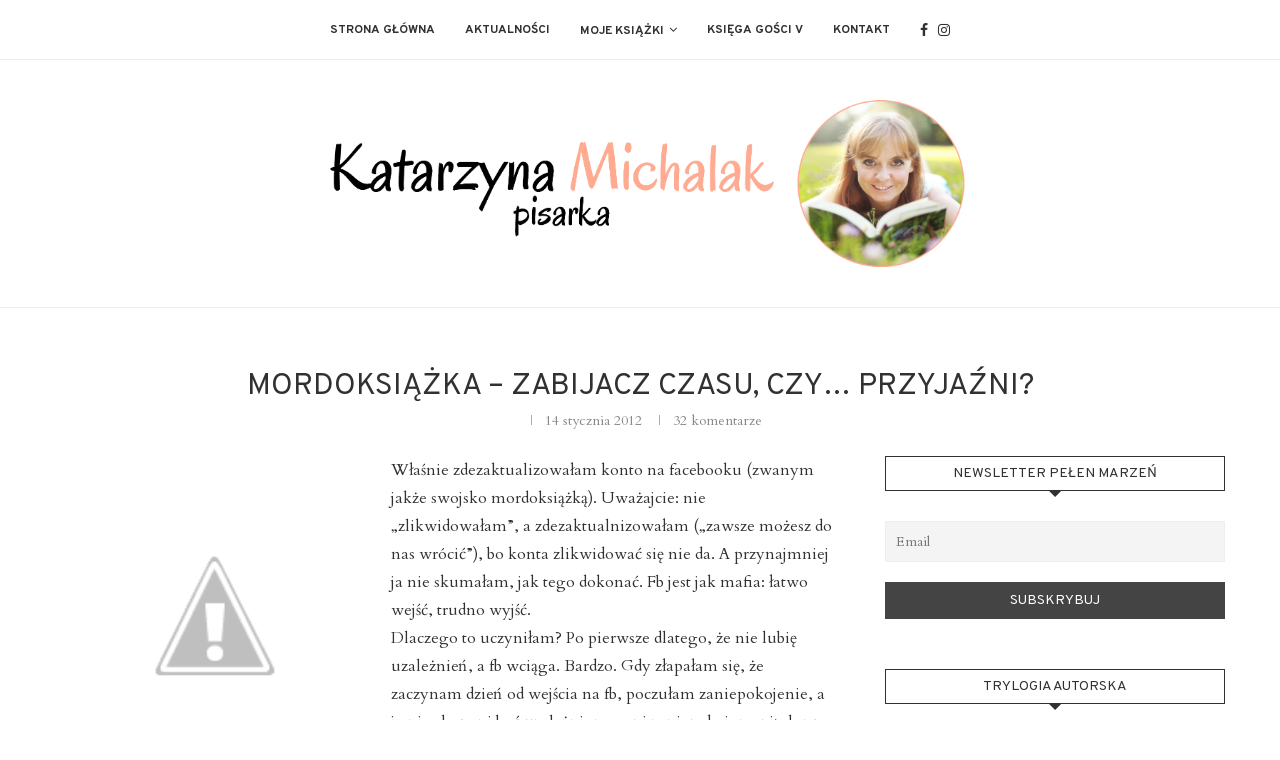

--- FILE ---
content_type: text/html; charset=UTF-8
request_url: https://katarzynamichalak.pl/2012/01/14/mordoksiazka-zabijacz-czasu-czy/
body_size: 39171
content:
<!DOCTYPE html>
<html lang="pl-PL">
<head>
    <meta charset="UTF-8">
    <meta http-equiv="X-UA-Compatible" content="IE=edge">
    <meta name="viewport" content="width=device-width, initial-scale=1">
    <link rel="profile" href="https://gmpg.org/xfn/11"/>
	    <link rel="alternate" type="application/rss+xml" title="Katarzyna Michalak &#8211; Pisarka RSS Feed"
          href="https://katarzynamichalak.pl/feed/"/>
    <link rel="alternate" type="application/atom+xml" title="Katarzyna Michalak &#8211; Pisarka Atom Feed"
          href="https://katarzynamichalak.pl/feed/atom/"/>
    <link rel="pingback" href="https://katarzynamichalak.pl/xmlrpc.php"/>
    <!--[if lt IE 9]>
	<script src="https://katarzynamichalak.pl/wp-content/themes/soledad/js/html5.js"></script>
	<![endif]-->
	<title>Mordoksiążka &#8211; zabijacz czasu, czy&#8230; przyjaźni? &#8211; Katarzyna Michalak &#8211; Pisarka</title>
<link rel='preconnect' href='https://fonts.googleapis.com' />
<link rel='preconnect' href='https://fonts.gstatic.com' />
<meta http-equiv='x-dns-prefetch-control' content='on'>
<link rel='dns-prefetch' href='//fonts.googleapis.com' />
<link rel='dns-prefetch' href='//fonts.gstatic.com' />
<link rel='dns-prefetch' href='//s.gravatar.com' />
<link rel='dns-prefetch' href='//www.google-analytics.com' />
<link rel='preload' as='image' href='https://katarzynamichalak.pl/wp-content/uploads/2019/08/logo-o-4-1-1.png' type='image/png'>
<link rel='preload' as='font' href='https://katarzynamichalak.pl/wp-content/themes/soledad/fonts/fontawesome-webfont.woff2?v=4.7.0' type='font/woff2' crossorigin='anonymous' />
<link rel='preload' as='font' href='https://katarzynamichalak.pl/wp-content/themes/soledad/fonts/weathericons.woff2' type='font/woff2' crossorigin='anonymous' />
<link rel='preload' as='font' href='https://katarzynamichalak.pl/wp-content/plugins/penci-recipe/fonts/ficon.woff2' type='font/woff2' crossorigin='anonymous' />
<meta name='robots' content='max-image-preview:large' />

            <script data-no-defer="1" data-ezscrex="false" data-cfasync="false" data-pagespeed-no-defer data-cookieconsent="ignore">
                var ctPublicFunctions = {"_ajax_nonce":"ab88cd7899","_rest_nonce":"87df592aa0","_ajax_url":"\/wp-admin\/admin-ajax.php","_rest_url":"https:\/\/katarzynamichalak.pl\/wp-json\/","data__cookies_type":"native","data__ajax_type":"rest","data__bot_detector_enabled":0,"data__frontend_data_log_enabled":1,"cookiePrefix":"","wprocket_detected":false,"host_url":"katarzynamichalak.pl","text__ee_click_to_select":"Click to select the whole data","text__ee_original_email":"The complete one is","text__ee_got_it":"Got it","text__ee_blocked":"Blocked","text__ee_cannot_connect":"Cannot connect","text__ee_cannot_decode":"Can not decode email. Unknown reason","text__ee_email_decoder":"CleanTalk email decoder","text__ee_wait_for_decoding":"The magic is on the way!","text__ee_decoding_process":"Please wait a few seconds while we decode the contact data."}
            </script>
        
            <script data-no-defer="1" data-ezscrex="false" data-cfasync="false" data-pagespeed-no-defer data-cookieconsent="ignore">
                var ctPublic = {"_ajax_nonce":"ab88cd7899","settings__forms__check_internal":"0","settings__forms__check_external":"0","settings__forms__force_protection":0,"settings__forms__search_test":"1","settings__forms__wc_add_to_cart":"0","settings__data__bot_detector_enabled":0,"settings__sfw__anti_crawler":0,"blog_home":"https:\/\/katarzynamichalak.pl\/","pixel__setting":"0","pixel__enabled":false,"pixel__url":null,"data__email_check_before_post":"1","data__email_check_exist_post":0,"data__cookies_type":"native","data__key_is_ok":true,"data__visible_fields_required":true,"wl_brandname":"Anti-Spam by CleanTalk","wl_brandname_short":"CleanTalk","ct_checkjs_key":11796363,"emailEncoderPassKey":"a739de3934e39b009eb242b4093df470","bot_detector_forms_excluded":"W10=","advancedCacheExists":false,"varnishCacheExists":false,"wc_ajax_add_to_cart":false}
            </script>
        <link rel='dns-prefetch' href='//fonts.googleapis.com' />
<link rel="alternate" type="application/rss+xml" title="Katarzyna Michalak - Pisarka &raquo; Kanał z wpisami" href="https://katarzynamichalak.pl/feed/" />
<link rel="alternate" type="application/rss+xml" title="Katarzyna Michalak - Pisarka &raquo; Kanał z komentarzami" href="https://katarzynamichalak.pl/comments/feed/" />
<link rel="alternate" type="application/rss+xml" title="Katarzyna Michalak - Pisarka &raquo; Mordoksiążka &#8211; zabijacz czasu, czy&#8230; przyjaźni? Kanał z komentarzami" href="https://katarzynamichalak.pl/2012/01/14/mordoksiazka-zabijacz-czasu-czy/feed/" />
<script type="text/javascript">
/* <![CDATA[ */
window._wpemojiSettings = {"baseUrl":"https:\/\/s.w.org\/images\/core\/emoji\/15.0.3\/72x72\/","ext":".png","svgUrl":"https:\/\/s.w.org\/images\/core\/emoji\/15.0.3\/svg\/","svgExt":".svg","source":{"concatemoji":"https:\/\/katarzynamichalak.pl\/wp-includes\/js\/wp-emoji-release.min.js?ver=65f71a36d83259c94afc48b0a3c358c7"}};
/*! This file is auto-generated */
!function(i,n){var o,s,e;function c(e){try{var t={supportTests:e,timestamp:(new Date).valueOf()};sessionStorage.setItem(o,JSON.stringify(t))}catch(e){}}function p(e,t,n){e.clearRect(0,0,e.canvas.width,e.canvas.height),e.fillText(t,0,0);var t=new Uint32Array(e.getImageData(0,0,e.canvas.width,e.canvas.height).data),r=(e.clearRect(0,0,e.canvas.width,e.canvas.height),e.fillText(n,0,0),new Uint32Array(e.getImageData(0,0,e.canvas.width,e.canvas.height).data));return t.every(function(e,t){return e===r[t]})}function u(e,t,n){switch(t){case"flag":return n(e,"\ud83c\udff3\ufe0f\u200d\u26a7\ufe0f","\ud83c\udff3\ufe0f\u200b\u26a7\ufe0f")?!1:!n(e,"\ud83c\uddfa\ud83c\uddf3","\ud83c\uddfa\u200b\ud83c\uddf3")&&!n(e,"\ud83c\udff4\udb40\udc67\udb40\udc62\udb40\udc65\udb40\udc6e\udb40\udc67\udb40\udc7f","\ud83c\udff4\u200b\udb40\udc67\u200b\udb40\udc62\u200b\udb40\udc65\u200b\udb40\udc6e\u200b\udb40\udc67\u200b\udb40\udc7f");case"emoji":return!n(e,"\ud83d\udc26\u200d\u2b1b","\ud83d\udc26\u200b\u2b1b")}return!1}function f(e,t,n){var r="undefined"!=typeof WorkerGlobalScope&&self instanceof WorkerGlobalScope?new OffscreenCanvas(300,150):i.createElement("canvas"),a=r.getContext("2d",{willReadFrequently:!0}),o=(a.textBaseline="top",a.font="600 32px Arial",{});return e.forEach(function(e){o[e]=t(a,e,n)}),o}function t(e){var t=i.createElement("script");t.src=e,t.defer=!0,i.head.appendChild(t)}"undefined"!=typeof Promise&&(o="wpEmojiSettingsSupports",s=["flag","emoji"],n.supports={everything:!0,everythingExceptFlag:!0},e=new Promise(function(e){i.addEventListener("DOMContentLoaded",e,{once:!0})}),new Promise(function(t){var n=function(){try{var e=JSON.parse(sessionStorage.getItem(o));if("object"==typeof e&&"number"==typeof e.timestamp&&(new Date).valueOf()<e.timestamp+604800&&"object"==typeof e.supportTests)return e.supportTests}catch(e){}return null}();if(!n){if("undefined"!=typeof Worker&&"undefined"!=typeof OffscreenCanvas&&"undefined"!=typeof URL&&URL.createObjectURL&&"undefined"!=typeof Blob)try{var e="postMessage("+f.toString()+"("+[JSON.stringify(s),u.toString(),p.toString()].join(",")+"));",r=new Blob([e],{type:"text/javascript"}),a=new Worker(URL.createObjectURL(r),{name:"wpTestEmojiSupports"});return void(a.onmessage=function(e){c(n=e.data),a.terminate(),t(n)})}catch(e){}c(n=f(s,u,p))}t(n)}).then(function(e){for(var t in e)n.supports[t]=e[t],n.supports.everything=n.supports.everything&&n.supports[t],"flag"!==t&&(n.supports.everythingExceptFlag=n.supports.everythingExceptFlag&&n.supports[t]);n.supports.everythingExceptFlag=n.supports.everythingExceptFlag&&!n.supports.flag,n.DOMReady=!1,n.readyCallback=function(){n.DOMReady=!0}}).then(function(){return e}).then(function(){var e;n.supports.everything||(n.readyCallback(),(e=n.source||{}).concatemoji?t(e.concatemoji):e.wpemoji&&e.twemoji&&(t(e.twemoji),t(e.wpemoji)))}))}((window,document),window._wpemojiSettings);
/* ]]> */
</script>
<style id='wp-emoji-styles-inline-css' type='text/css'>

	img.wp-smiley, img.emoji {
		display: inline !important;
		border: none !important;
		box-shadow: none !important;
		height: 1em !important;
		width: 1em !important;
		margin: 0 0.07em !important;
		vertical-align: -0.1em !important;
		background: none !important;
		padding: 0 !important;
	}
</style>
<link rel='stylesheet' id='wp-block-library-css' href='https://katarzynamichalak.pl/wp-includes/css/dist/block-library/style.min.css?ver=65f71a36d83259c94afc48b0a3c358c7' type='text/css' media='all' />
<style id='wp-block-library-theme-inline-css' type='text/css'>
.wp-block-audio :where(figcaption){color:#555;font-size:13px;text-align:center}.is-dark-theme .wp-block-audio :where(figcaption){color:#ffffffa6}.wp-block-audio{margin:0 0 1em}.wp-block-code{border:1px solid #ccc;border-radius:4px;font-family:Menlo,Consolas,monaco,monospace;padding:.8em 1em}.wp-block-embed :where(figcaption){color:#555;font-size:13px;text-align:center}.is-dark-theme .wp-block-embed :where(figcaption){color:#ffffffa6}.wp-block-embed{margin:0 0 1em}.blocks-gallery-caption{color:#555;font-size:13px;text-align:center}.is-dark-theme .blocks-gallery-caption{color:#ffffffa6}:root :where(.wp-block-image figcaption){color:#555;font-size:13px;text-align:center}.is-dark-theme :root :where(.wp-block-image figcaption){color:#ffffffa6}.wp-block-image{margin:0 0 1em}.wp-block-pullquote{border-bottom:4px solid;border-top:4px solid;color:currentColor;margin-bottom:1.75em}.wp-block-pullquote cite,.wp-block-pullquote footer,.wp-block-pullquote__citation{color:currentColor;font-size:.8125em;font-style:normal;text-transform:uppercase}.wp-block-quote{border-left:.25em solid;margin:0 0 1.75em;padding-left:1em}.wp-block-quote cite,.wp-block-quote footer{color:currentColor;font-size:.8125em;font-style:normal;position:relative}.wp-block-quote.has-text-align-right{border-left:none;border-right:.25em solid;padding-left:0;padding-right:1em}.wp-block-quote.has-text-align-center{border:none;padding-left:0}.wp-block-quote.is-large,.wp-block-quote.is-style-large,.wp-block-quote.is-style-plain{border:none}.wp-block-search .wp-block-search__label{font-weight:700}.wp-block-search__button{border:1px solid #ccc;padding:.375em .625em}:where(.wp-block-group.has-background){padding:1.25em 2.375em}.wp-block-separator.has-css-opacity{opacity:.4}.wp-block-separator{border:none;border-bottom:2px solid;margin-left:auto;margin-right:auto}.wp-block-separator.has-alpha-channel-opacity{opacity:1}.wp-block-separator:not(.is-style-wide):not(.is-style-dots){width:100px}.wp-block-separator.has-background:not(.is-style-dots){border-bottom:none;height:1px}.wp-block-separator.has-background:not(.is-style-wide):not(.is-style-dots){height:2px}.wp-block-table{margin:0 0 1em}.wp-block-table td,.wp-block-table th{word-break:normal}.wp-block-table :where(figcaption){color:#555;font-size:13px;text-align:center}.is-dark-theme .wp-block-table :where(figcaption){color:#ffffffa6}.wp-block-video :where(figcaption){color:#555;font-size:13px;text-align:center}.is-dark-theme .wp-block-video :where(figcaption){color:#ffffffa6}.wp-block-video{margin:0 0 1em}:root :where(.wp-block-template-part.has-background){margin-bottom:0;margin-top:0;padding:1.25em 2.375em}
</style>
<style id='classic-theme-styles-inline-css' type='text/css'>
/*! This file is auto-generated */
.wp-block-button__link{color:#fff;background-color:#32373c;border-radius:9999px;box-shadow:none;text-decoration:none;padding:calc(.667em + 2px) calc(1.333em + 2px);font-size:1.125em}.wp-block-file__button{background:#32373c;color:#fff;text-decoration:none}
</style>
<style id='global-styles-inline-css' type='text/css'>
:root{--wp--preset--aspect-ratio--square: 1;--wp--preset--aspect-ratio--4-3: 4/3;--wp--preset--aspect-ratio--3-4: 3/4;--wp--preset--aspect-ratio--3-2: 3/2;--wp--preset--aspect-ratio--2-3: 2/3;--wp--preset--aspect-ratio--16-9: 16/9;--wp--preset--aspect-ratio--9-16: 9/16;--wp--preset--color--black: #000000;--wp--preset--color--cyan-bluish-gray: #abb8c3;--wp--preset--color--white: #ffffff;--wp--preset--color--pale-pink: #f78da7;--wp--preset--color--vivid-red: #cf2e2e;--wp--preset--color--luminous-vivid-orange: #ff6900;--wp--preset--color--luminous-vivid-amber: #fcb900;--wp--preset--color--light-green-cyan: #7bdcb5;--wp--preset--color--vivid-green-cyan: #00d084;--wp--preset--color--pale-cyan-blue: #8ed1fc;--wp--preset--color--vivid-cyan-blue: #0693e3;--wp--preset--color--vivid-purple: #9b51e0;--wp--preset--gradient--vivid-cyan-blue-to-vivid-purple: linear-gradient(135deg,rgba(6,147,227,1) 0%,rgb(155,81,224) 100%);--wp--preset--gradient--light-green-cyan-to-vivid-green-cyan: linear-gradient(135deg,rgb(122,220,180) 0%,rgb(0,208,130) 100%);--wp--preset--gradient--luminous-vivid-amber-to-luminous-vivid-orange: linear-gradient(135deg,rgba(252,185,0,1) 0%,rgba(255,105,0,1) 100%);--wp--preset--gradient--luminous-vivid-orange-to-vivid-red: linear-gradient(135deg,rgba(255,105,0,1) 0%,rgb(207,46,46) 100%);--wp--preset--gradient--very-light-gray-to-cyan-bluish-gray: linear-gradient(135deg,rgb(238,238,238) 0%,rgb(169,184,195) 100%);--wp--preset--gradient--cool-to-warm-spectrum: linear-gradient(135deg,rgb(74,234,220) 0%,rgb(151,120,209) 20%,rgb(207,42,186) 40%,rgb(238,44,130) 60%,rgb(251,105,98) 80%,rgb(254,248,76) 100%);--wp--preset--gradient--blush-light-purple: linear-gradient(135deg,rgb(255,206,236) 0%,rgb(152,150,240) 100%);--wp--preset--gradient--blush-bordeaux: linear-gradient(135deg,rgb(254,205,165) 0%,rgb(254,45,45) 50%,rgb(107,0,62) 100%);--wp--preset--gradient--luminous-dusk: linear-gradient(135deg,rgb(255,203,112) 0%,rgb(199,81,192) 50%,rgb(65,88,208) 100%);--wp--preset--gradient--pale-ocean: linear-gradient(135deg,rgb(255,245,203) 0%,rgb(182,227,212) 50%,rgb(51,167,181) 100%);--wp--preset--gradient--electric-grass: linear-gradient(135deg,rgb(202,248,128) 0%,rgb(113,206,126) 100%);--wp--preset--gradient--midnight: linear-gradient(135deg,rgb(2,3,129) 0%,rgb(40,116,252) 100%);--wp--preset--font-size--small: 12px;--wp--preset--font-size--medium: 20px;--wp--preset--font-size--large: 32px;--wp--preset--font-size--x-large: 42px;--wp--preset--font-size--normal: 14px;--wp--preset--font-size--huge: 42px;--wp--preset--spacing--20: 0.44rem;--wp--preset--spacing--30: 0.67rem;--wp--preset--spacing--40: 1rem;--wp--preset--spacing--50: 1.5rem;--wp--preset--spacing--60: 2.25rem;--wp--preset--spacing--70: 3.38rem;--wp--preset--spacing--80: 5.06rem;--wp--preset--shadow--natural: 6px 6px 9px rgba(0, 0, 0, 0.2);--wp--preset--shadow--deep: 12px 12px 50px rgba(0, 0, 0, 0.4);--wp--preset--shadow--sharp: 6px 6px 0px rgba(0, 0, 0, 0.2);--wp--preset--shadow--outlined: 6px 6px 0px -3px rgba(255, 255, 255, 1), 6px 6px rgba(0, 0, 0, 1);--wp--preset--shadow--crisp: 6px 6px 0px rgba(0, 0, 0, 1);}:where(.is-layout-flex){gap: 0.5em;}:where(.is-layout-grid){gap: 0.5em;}body .is-layout-flex{display: flex;}.is-layout-flex{flex-wrap: wrap;align-items: center;}.is-layout-flex > :is(*, div){margin: 0;}body .is-layout-grid{display: grid;}.is-layout-grid > :is(*, div){margin: 0;}:where(.wp-block-columns.is-layout-flex){gap: 2em;}:where(.wp-block-columns.is-layout-grid){gap: 2em;}:where(.wp-block-post-template.is-layout-flex){gap: 1.25em;}:where(.wp-block-post-template.is-layout-grid){gap: 1.25em;}.has-black-color{color: var(--wp--preset--color--black) !important;}.has-cyan-bluish-gray-color{color: var(--wp--preset--color--cyan-bluish-gray) !important;}.has-white-color{color: var(--wp--preset--color--white) !important;}.has-pale-pink-color{color: var(--wp--preset--color--pale-pink) !important;}.has-vivid-red-color{color: var(--wp--preset--color--vivid-red) !important;}.has-luminous-vivid-orange-color{color: var(--wp--preset--color--luminous-vivid-orange) !important;}.has-luminous-vivid-amber-color{color: var(--wp--preset--color--luminous-vivid-amber) !important;}.has-light-green-cyan-color{color: var(--wp--preset--color--light-green-cyan) !important;}.has-vivid-green-cyan-color{color: var(--wp--preset--color--vivid-green-cyan) !important;}.has-pale-cyan-blue-color{color: var(--wp--preset--color--pale-cyan-blue) !important;}.has-vivid-cyan-blue-color{color: var(--wp--preset--color--vivid-cyan-blue) !important;}.has-vivid-purple-color{color: var(--wp--preset--color--vivid-purple) !important;}.has-black-background-color{background-color: var(--wp--preset--color--black) !important;}.has-cyan-bluish-gray-background-color{background-color: var(--wp--preset--color--cyan-bluish-gray) !important;}.has-white-background-color{background-color: var(--wp--preset--color--white) !important;}.has-pale-pink-background-color{background-color: var(--wp--preset--color--pale-pink) !important;}.has-vivid-red-background-color{background-color: var(--wp--preset--color--vivid-red) !important;}.has-luminous-vivid-orange-background-color{background-color: var(--wp--preset--color--luminous-vivid-orange) !important;}.has-luminous-vivid-amber-background-color{background-color: var(--wp--preset--color--luminous-vivid-amber) !important;}.has-light-green-cyan-background-color{background-color: var(--wp--preset--color--light-green-cyan) !important;}.has-vivid-green-cyan-background-color{background-color: var(--wp--preset--color--vivid-green-cyan) !important;}.has-pale-cyan-blue-background-color{background-color: var(--wp--preset--color--pale-cyan-blue) !important;}.has-vivid-cyan-blue-background-color{background-color: var(--wp--preset--color--vivid-cyan-blue) !important;}.has-vivid-purple-background-color{background-color: var(--wp--preset--color--vivid-purple) !important;}.has-black-border-color{border-color: var(--wp--preset--color--black) !important;}.has-cyan-bluish-gray-border-color{border-color: var(--wp--preset--color--cyan-bluish-gray) !important;}.has-white-border-color{border-color: var(--wp--preset--color--white) !important;}.has-pale-pink-border-color{border-color: var(--wp--preset--color--pale-pink) !important;}.has-vivid-red-border-color{border-color: var(--wp--preset--color--vivid-red) !important;}.has-luminous-vivid-orange-border-color{border-color: var(--wp--preset--color--luminous-vivid-orange) !important;}.has-luminous-vivid-amber-border-color{border-color: var(--wp--preset--color--luminous-vivid-amber) !important;}.has-light-green-cyan-border-color{border-color: var(--wp--preset--color--light-green-cyan) !important;}.has-vivid-green-cyan-border-color{border-color: var(--wp--preset--color--vivid-green-cyan) !important;}.has-pale-cyan-blue-border-color{border-color: var(--wp--preset--color--pale-cyan-blue) !important;}.has-vivid-cyan-blue-border-color{border-color: var(--wp--preset--color--vivid-cyan-blue) !important;}.has-vivid-purple-border-color{border-color: var(--wp--preset--color--vivid-purple) !important;}.has-vivid-cyan-blue-to-vivid-purple-gradient-background{background: var(--wp--preset--gradient--vivid-cyan-blue-to-vivid-purple) !important;}.has-light-green-cyan-to-vivid-green-cyan-gradient-background{background: var(--wp--preset--gradient--light-green-cyan-to-vivid-green-cyan) !important;}.has-luminous-vivid-amber-to-luminous-vivid-orange-gradient-background{background: var(--wp--preset--gradient--luminous-vivid-amber-to-luminous-vivid-orange) !important;}.has-luminous-vivid-orange-to-vivid-red-gradient-background{background: var(--wp--preset--gradient--luminous-vivid-orange-to-vivid-red) !important;}.has-very-light-gray-to-cyan-bluish-gray-gradient-background{background: var(--wp--preset--gradient--very-light-gray-to-cyan-bluish-gray) !important;}.has-cool-to-warm-spectrum-gradient-background{background: var(--wp--preset--gradient--cool-to-warm-spectrum) !important;}.has-blush-light-purple-gradient-background{background: var(--wp--preset--gradient--blush-light-purple) !important;}.has-blush-bordeaux-gradient-background{background: var(--wp--preset--gradient--blush-bordeaux) !important;}.has-luminous-dusk-gradient-background{background: var(--wp--preset--gradient--luminous-dusk) !important;}.has-pale-ocean-gradient-background{background: var(--wp--preset--gradient--pale-ocean) !important;}.has-electric-grass-gradient-background{background: var(--wp--preset--gradient--electric-grass) !important;}.has-midnight-gradient-background{background: var(--wp--preset--gradient--midnight) !important;}.has-small-font-size{font-size: var(--wp--preset--font-size--small) !important;}.has-medium-font-size{font-size: var(--wp--preset--font-size--medium) !important;}.has-large-font-size{font-size: var(--wp--preset--font-size--large) !important;}.has-x-large-font-size{font-size: var(--wp--preset--font-size--x-large) !important;}
:where(.wp-block-post-template.is-layout-flex){gap: 1.25em;}:where(.wp-block-post-template.is-layout-grid){gap: 1.25em;}
:where(.wp-block-columns.is-layout-flex){gap: 2em;}:where(.wp-block-columns.is-layout-grid){gap: 2em;}
:root :where(.wp-block-pullquote){font-size: 1.5em;line-height: 1.6;}
</style>
<link rel='stylesheet' id='cleantalk-public-css-css' href='https://katarzynamichalak.pl/wp-content/plugins/cleantalk-spam-protect/css/cleantalk-public.min.css?ver=6.70.1_1766150288' type='text/css' media='all' />
<link rel='stylesheet' id='cleantalk-email-decoder-css-css' href='https://katarzynamichalak.pl/wp-content/plugins/cleantalk-spam-protect/css/cleantalk-email-decoder.min.css?ver=6.70.1_1766150288' type='text/css' media='all' />
<link rel='stylesheet' id='contact-form-7-css' href='https://katarzynamichalak.pl/wp-content/plugins/contact-form-7/includes/css/styles.css?ver=6.0.6' type='text/css' media='all' />
<link rel='stylesheet' id='penci-oswald-css' href='//fonts.googleapis.com/css?family=Oswald%3A400&#038;display=swap&#038;ver=6.6.4' type='text/css' media='all' />
<link rel='stylesheet' id='cmplz-general-css' href='https://katarzynamichalak.pl/wp-content/plugins/complianz-gdpr/assets/css/cookieblocker.min.css?ver=1722766047' type='text/css' media='all' />
<link rel="preload" as="style" onload="this.rel='stylesheet'" id="penci-fonts-css" href="https://fonts.googleapis.com/css?family=Overpass%3A300%2C300italic%2C400%2C400italic%2C500%2C500italic%2C700%2C700italic%2C800%2C800italic%7CCardo%3A300%2C300italic%2C400%2C400italic%2C500%2C500italic%2C600%2C600italic%2C700%2C700italic%2C800%2C800italic%26subset%3Dlatin%2Ccyrillic%2Ccyrillic-ext%2Cgreek%2Cgreek-ext%2Clatin-ext&#038;display=swap&#038;ver=8.2.9" type="text/css" media="all">
<noscript><link id="penci-fonts-css" rel="stylesheet" href="https://fonts.googleapis.com/css?family=Overpass%3A300%2C300italic%2C400%2C400italic%2C500%2C500italic%2C700%2C700italic%2C800%2C800italic%7CCardo%3A300%2C300italic%2C400%2C400italic%2C500%2C500italic%2C600%2C600italic%2C700%2C700italic%2C800%2C800italic%26subset%3Dlatin%2Ccyrillic%2Ccyrillic-ext%2Cgreek%2Cgreek-ext%2Clatin-ext&#038;display=swap&#038;ver=8.2.9"></noscript>
<link rel='stylesheet' id='penci-main-style-css' href='https://katarzynamichalak.pl/wp-content/themes/soledad/main.css?ver=8.2.9' type='text/css' media='all' />
<link rel='stylesheet' id='penci-font-awesomeold-css' href='https://katarzynamichalak.pl/wp-content/themes/soledad/css/font-awesome.4.7.0.swap.min.css?ver=4.7.0' type='text/css' media='all' />
<link rel='stylesheet' id='penci_icon-css' href='https://katarzynamichalak.pl/wp-content/themes/soledad/css/penci-icon.css?ver=8.2.9' type='text/css' media='all' />
<link rel='stylesheet' id='penci_style-css' href='https://katarzynamichalak.pl/wp-content/themes/soledad/style.css?ver=8.2.9' type='text/css' media='all' />
<link rel='stylesheet' id='penci_social_counter-css' href='https://katarzynamichalak.pl/wp-content/themes/soledad/css/social-counter.css?ver=8.2.9' type='text/css' media='all' />
<link rel='stylesheet' id='newsletter-css' href='https://katarzynamichalak.pl/wp-content/plugins/newsletter/style.css?ver=9.1.0' type='text/css' media='all' />
<link rel='stylesheet' id='penci-recipe-css-css' href='https://katarzynamichalak.pl/wp-content/plugins/penci-recipe/css/recipe.css?ver=3.1' type='text/css' media='all' />
<script type="text/javascript" async src="https://katarzynamichalak.pl/wp-content/plugins/burst-statistics/helpers/timeme/timeme.min.js?ver=1.7.0" id="burst-timeme-js"></script>
<script type="text/javascript" id="burst-js-extra">
/* <![CDATA[ */
var burst = {"page_id":"2368","cookie_retention_days":"30","beacon_url":"https:\/\/katarzynamichalak.pl\/wp-content\/plugins\/burst-statistics\/endpoint.php","options":{"beacon_enabled":1,"enable_cookieless_tracking":0,"enable_turbo_mode":0,"do_not_track":0},"goals":[],"goals_script_url":"https:\/\/katarzynamichalak.pl\/wp-content\/plugins\/burst-statistics\/\/assets\/js\/build\/burst-goals.js?v=1.7.0"};
/* ]]> */
</script>
<script type="text/javascript" async src="https://katarzynamichalak.pl/wp-content/plugins/burst-statistics/assets/js/build/burst.min.js?ver=1.7.0" id="burst-js"></script>
<script type="text/javascript" src="https://katarzynamichalak.pl/wp-content/plugins/cleantalk-spam-protect/js/apbct-public-bundle_gathering.min.js?ver=6.70.1_1766150288" id="apbct-public-bundle_gathering.min-js-js"></script>
<script type="text/javascript" src="https://katarzynamichalak.pl/wp-includes/js/jquery/jquery.min.js?ver=3.7.1" id="jquery-core-js"></script>
<script type="text/javascript" src="https://katarzynamichalak.pl/wp-includes/js/jquery/jquery-migrate.min.js?ver=3.4.1" id="jquery-migrate-js"></script>
<link rel="https://api.w.org/" href="https://katarzynamichalak.pl/wp-json/" /><link rel="alternate" title="JSON" type="application/json" href="https://katarzynamichalak.pl/wp-json/wp/v2/posts/2368" /><link rel="EditURI" type="application/rsd+xml" title="RSD" href="https://katarzynamichalak.pl/xmlrpc.php?rsd" />
<link rel="canonical" href="https://katarzynamichalak.pl/2012/01/14/mordoksiazka-zabijacz-czasu-czy/" />
<link rel="alternate" title="oEmbed (JSON)" type="application/json+oembed" href="https://katarzynamichalak.pl/wp-json/oembed/1.0/embed?url=https%3A%2F%2Fkatarzynamichalak.pl%2F2012%2F01%2F14%2Fmordoksiazka-zabijacz-czasu-czy%2F" />
<link rel="alternate" title="oEmbed (XML)" type="text/xml+oembed" href="https://katarzynamichalak.pl/wp-json/oembed/1.0/embed?url=https%3A%2F%2Fkatarzynamichalak.pl%2F2012%2F01%2F14%2Fmordoksiazka-zabijacz-czasu-czy%2F&#038;format=xml" />
<!-- start Simple Custom CSS and JS -->
<style type="text/css">
#afc_sidebar_3864 {
border: 1px solid #ececec;
  margin: 200px 20px 0px 0px !important;
}
.afc_popup .img {
    position: absolute;
    top: -15px;
    right: -15px !important;
}
#commentform p.comment-form-author {
	width: 100%;
}

#commentform p.comment-form-author input {
	max-width: unset;
}</style>
<!-- end Simple Custom CSS and JS -->
	<style type="text/css">
																											</style>
<script>var portfolioDataJs = portfolioDataJs || [];</script><style id="penci-custom-style" type="text/css">body{ --pcbg-cl: #fff; --pctext-cl: #313131; --pcborder-cl: #dedede; --pcheading-cl: #313131; --pcmeta-cl: #888888; --pcaccent-cl: #6eb48c; --pcbody-font: 'PT Serif', serif; --pchead-font: 'Raleway', sans-serif; --pchead-wei: bold; } .single.penci-body-single-style-5 #header, .single.penci-body-single-style-6 #header, .single.penci-body-single-style-10 #header, .single.penci-body-single-style-5 .pc-wrapbuilder-header, .single.penci-body-single-style-6 .pc-wrapbuilder-header, .single.penci-body-single-style-10 .pc-wrapbuilder-header { --pchd-mg: 40px; } .fluid-width-video-wrapper > div { position: absolute; left: 0; right: 0; top: 0; width: 100%; height: 100%; } .yt-video-place { position: relative; text-align: center; } .yt-video-place.embed-responsive .start-video { display: block; top: 0; left: 0; bottom: 0; right: 0; position: absolute; transform: none; } .yt-video-place.embed-responsive .start-video img { margin: 0; padding: 0; top: 50%; display: inline-block; position: absolute; left: 50%; transform: translate(-50%, -50%); width: 68px; height: auto; } body { --pchead-font: 'Overpass', sans-serif; } body { --pcbody-font: 'Cardo', serif; } p{ line-height: 1.8; } #navigation .menu > li > a, #navigation ul.menu ul.sub-menu li > a, .navigation ul.menu ul.sub-menu li > a, .penci-menu-hbg .menu li a, #sidebar-nav .menu li a { font-family: 'Overpass', sans-serif; font-weight: normal; } .penci-hide-tagupdated{ display: none !important; } body, .widget ul li a{ font-size: 16px; } .widget ul li, .post-entry, p, .post-entry p { font-size: 16px; line-height: 1.8; } body { --pchead-wei: 400; } .featured-area .penci-image-holder, .featured-area .penci-slider4-overlay, .featured-area .penci-slide-overlay .overlay-link, .featured-style-29 .featured-slider-overlay, .penci-slider38-overlay{ border-radius: ; -webkit-border-radius: ; } .penci-featured-content-right:before{ border-top-right-radius: ; border-bottom-right-radius: ; } .penci-flat-overlay .penci-slide-overlay .penci-mag-featured-content:before{ border-bottom-left-radius: ; border-bottom-right-radius: ; } .container-single .post-image{ border-radius: ; -webkit-border-radius: ; } .penci-mega-thumbnail .penci-image-holder{ border-radius: ; -webkit-border-radius: ; } #navigation .menu > li > a, #navigation ul.menu ul.sub-menu li > a, .navigation ul.menu ul.sub-menu li > a, .penci-menu-hbg .menu li a, #sidebar-nav .menu li a, #navigation .penci-megamenu .penci-mega-child-categories a, .navigation .penci-megamenu .penci-mega-child-categories a{ font-weight: 600; } #logo a { max-width:665px; width: 100%; } @media only screen and (max-width: 960px) and (min-width: 768px){ #logo img{ max-width: 100%; } } body{ --pcborder-cl: #eeeeee; } #main #bbpress-forums .bbp-login-form fieldset.bbp-form select, #main #bbpress-forums .bbp-login-form .bbp-form input[type="password"], #main #bbpress-forums .bbp-login-form .bbp-form input[type="text"], .widget ul li, .grid-mixed, .penci-post-box-meta, .penci-pagination.penci-ajax-more a.penci-ajax-more-button, .widget-social a i, .penci-home-popular-posts, .header-header-1.has-bottom-line, .header-header-4.has-bottom-line, .header-header-7.has-bottom-line, .container-single .post-entry .post-tags a,.tags-share-box.tags-share-box-2_3,.tags-share-box.tags-share-box-top, .tags-share-box, .post-author, .post-pagination, .post-related, .post-comments .post-title-box, .comments .comment, #respond textarea, .wpcf7 textarea, #respond input, div.wpforms-container .wpforms-form.wpforms-form input[type=date], div.wpforms-container .wpforms-form.wpforms-form input[type=datetime], div.wpforms-container .wpforms-form.wpforms-form input[type=datetime-local], div.wpforms-container .wpforms-form.wpforms-form input[type=email], div.wpforms-container .wpforms-form.wpforms-form input[type=month], div.wpforms-container .wpforms-form.wpforms-form input[type=number], div.wpforms-container .wpforms-form.wpforms-form input[type=password], div.wpforms-container .wpforms-form.wpforms-form input[type=range], div.wpforms-container .wpforms-form.wpforms-form input[type=search], div.wpforms-container .wpforms-form.wpforms-form input[type=tel], div.wpforms-container .wpforms-form.wpforms-form input[type=text], div.wpforms-container .wpforms-form.wpforms-form input[type=time], div.wpforms-container .wpforms-form.wpforms-form input[type=url], div.wpforms-container .wpforms-form.wpforms-form input[type=week], div.wpforms-container .wpforms-form.wpforms-form select, div.wpforms-container .wpforms-form.wpforms-form textarea, .wpcf7 input, .widget_wysija input, #respond h3, form.pc-searchform input.search-input, .post-password-form input[type="text"], .post-password-form input[type="email"], .post-password-form input[type="password"], .post-password-form input[type="number"], .penci-recipe, .penci-recipe-heading, .penci-recipe-ingredients, .penci-recipe-notes, .penci-pagination ul.page-numbers li span, .penci-pagination ul.page-numbers li a, #comments_pagination span, #comments_pagination a, body.author .post-author, .tags-share-box.hide-tags.page-share, .penci-grid li.list-post, .penci-grid li.list-boxed-post-2 .content-boxed-2, .home-featured-cat-content .mag-post-box, .home-featured-cat-content.style-2 .mag-post-box.first-post, .home-featured-cat-content.style-10 .mag-post-box.first-post, .widget select, .widget ul ul, .widget input[type="text"], .widget input[type="email"], .widget input[type="date"], .widget input[type="number"], .widget input[type="search"], .widget .tagcloud a, #wp-calendar tbody td, .woocommerce div.product .entry-summary div[itemprop="description"] td, .woocommerce div.product .entry-summary div[itemprop="description"] th, .woocommerce div.product .woocommerce-tabs #tab-description td, .woocommerce div.product .woocommerce-tabs #tab-description th, .woocommerce-product-details__short-description td, th, .woocommerce ul.cart_list li, .woocommerce ul.product_list_widget li, .woocommerce .widget_shopping_cart .total, .woocommerce.widget_shopping_cart .total, .woocommerce .woocommerce-product-search input[type="search"], .woocommerce nav.woocommerce-pagination ul li a, .woocommerce nav.woocommerce-pagination ul li span, .woocommerce div.product .product_meta, .woocommerce div.product .woocommerce-tabs ul.tabs, .woocommerce div.product .related > h2, .woocommerce div.product .upsells > h2, .woocommerce #reviews #comments ol.commentlist li .comment-text, .woocommerce table.shop_table td, .post-entry td, .post-entry th, #add_payment_method .cart-collaterals .cart_totals tr td, #add_payment_method .cart-collaterals .cart_totals tr th, .woocommerce-cart .cart-collaterals .cart_totals tr td, .woocommerce-cart .cart-collaterals .cart_totals tr th, .woocommerce-checkout .cart-collaterals .cart_totals tr td, .woocommerce-checkout .cart-collaterals .cart_totals tr th, .woocommerce-cart .cart-collaterals .cart_totals table, .woocommerce-cart table.cart td.actions .coupon .input-text, .woocommerce table.shop_table a.remove, .woocommerce form .form-row .input-text, .woocommerce-page form .form-row .input-text, .woocommerce .woocommerce-error, .woocommerce .woocommerce-info, .woocommerce .woocommerce-message, .woocommerce form.checkout_coupon, .woocommerce form.login, .woocommerce form.register, .woocommerce form.checkout table.shop_table, .woocommerce-checkout #payment ul.payment_methods, .post-entry table, .wrapper-penci-review, .penci-review-container.penci-review-count, #penci-demobar .style-toggle, #widget-area, .post-entry hr, .wpb_text_column hr, #buddypress .dir-search input[type=search], #buddypress .dir-search input[type=text], #buddypress .groups-members-search input[type=search], #buddypress .groups-members-search input[type=text], #buddypress ul.item-list, #buddypress .profile[role=main], #buddypress select, #buddypress div.pagination .pagination-links span, #buddypress div.pagination .pagination-links a, #buddypress div.pagination .pag-count, #buddypress div.pagination .pagination-links a:hover, #buddypress ul.item-list li, #buddypress table.forum tr td.label, #buddypress table.messages-notices tr td.label, #buddypress table.notifications tr td.label, #buddypress table.notifications-settings tr td.label, #buddypress table.profile-fields tr td.label, #buddypress table.wp-profile-fields tr td.label, #buddypress table.profile-fields:last-child, #buddypress form#whats-new-form textarea, #buddypress .standard-form input[type=text], #buddypress .standard-form input[type=color], #buddypress .standard-form input[type=date], #buddypress .standard-form input[type=datetime], #buddypress .standard-form input[type=datetime-local], #buddypress .standard-form input[type=email], #buddypress .standard-form input[type=month], #buddypress .standard-form input[type=number], #buddypress .standard-form input[type=range], #buddypress .standard-form input[type=search], #buddypress .standard-form input[type=password], #buddypress .standard-form input[type=tel], #buddypress .standard-form input[type=time], #buddypress .standard-form input[type=url], #buddypress .standard-form input[type=week], .bp-avatar-nav ul, .bp-avatar-nav ul.avatar-nav-items li.current, #bbpress-forums li.bbp-body ul.forum, #bbpress-forums li.bbp-body ul.topic, #bbpress-forums li.bbp-footer, .bbp-pagination-links a, .bbp-pagination-links span.current, .wrapper-boxed .bbp-pagination-links a:hover, .wrapper-boxed .bbp-pagination-links span.current, #buddypress .standard-form select, #buddypress .standard-form input[type=password], #buddypress .activity-list li.load-more a, #buddypress .activity-list li.load-newest a, #buddypress ul.button-nav li a, #buddypress div.generic-button a, #buddypress .comment-reply-link, #bbpress-forums div.bbp-template-notice.info, #bbpress-forums #bbp-search-form #bbp_search, #bbpress-forums .bbp-forums-list, #bbpress-forums #bbp_topic_title, #bbpress-forums #bbp_topic_tags, #bbpress-forums .wp-editor-container, .widget_display_stats dd, .widget_display_stats dt, div.bbp-forum-header, div.bbp-topic-header, div.bbp-reply-header, .widget input[type="text"], .widget input[type="email"], .widget input[type="date"], .widget input[type="number"], .widget input[type="search"], .widget input[type="password"], blockquote.wp-block-quote, .post-entry blockquote.wp-block-quote, .wp-block-quote:not(.is-large):not(.is-style-large), .post-entry pre, .wp-block-pullquote:not(.is-style-solid-color), .post-entry hr.wp-block-separator, .wp-block-separator, .wp-block-latest-posts, .wp-block-yoast-how-to-block ol.schema-how-to-steps, .wp-block-yoast-how-to-block ol.schema-how-to-steps li, .wp-block-yoast-faq-block .schema-faq-section, .post-entry .wp-block-quote, .wpb_text_column .wp-block-quote, .woocommerce .page-description .wp-block-quote, .wp-block-search .wp-block-search__input{ border-color: var(--pcborder-cl); } .penci-recipe-index-wrap h4.recipe-index-heading > span:before, .penci-recipe-index-wrap h4.recipe-index-heading > span:after{ border-color: var(--pcborder-cl); opacity: 1; } .tags-share-box .single-comment-o:after, .post-share a.penci-post-like:after{ background-color: var(--pcborder-cl); } .penci-grid .list-post.list-boxed-post{ border-color: var(--pcborder-cl) !important; } .penci-post-box-meta.penci-post-box-grid:before, .woocommerce .widget_price_filter .ui-slider .ui-slider-range{ background-color: var(--pcborder-cl); } .penci-pagination.penci-ajax-more a.penci-ajax-more-button.loading-posts{ border-color: var(--pcborder-cl) !important; } .penci-vernav-enable .penci-menu-hbg{ box-shadow: none; -webkit-box-shadow: none; -moz-box-shadow: none; } .penci-vernav-enable.penci-vernav-poleft .penci-menu-hbg{ border-right: 1px solid var(--pcborder-cl); } .penci-vernav-enable.penci-vernav-poright .penci-menu-hbg{ border-left: 1px solid var(--pcborder-cl); } body{ --pcaccent-cl: #ffab91; } .penci-menuhbg-toggle:hover .lines-button:after, .penci-menuhbg-toggle:hover .penci-lines:before, .penci-menuhbg-toggle:hover .penci-lines:after,.tags-share-box.tags-share-box-s2 .post-share-plike,.penci-video_playlist .penci-playlist-title,.pencisc-column-2.penci-video_playlist .penci-video-nav .playlist-panel-item, .pencisc-column-1.penci-video_playlist .penci-video-nav .playlist-panel-item,.penci-video_playlist .penci-custom-scroll::-webkit-scrollbar-thumb, .pencisc-button, .post-entry .pencisc-button, .penci-dropcap-box, .penci-dropcap-circle, .penci-login-register input[type="submit"]:hover, .penci-ld .penci-ldin:before, .penci-ldspinner > div{ background: #ffab91; } a, .post-entry .penci-portfolio-filter ul li a:hover, .penci-portfolio-filter ul li a:hover, .penci-portfolio-filter ul li.active a, .post-entry .penci-portfolio-filter ul li.active a, .penci-countdown .countdown-amount, .archive-box h1, .post-entry a, .container.penci-breadcrumb span a:hover,.container.penci-breadcrumb a:hover, .post-entry blockquote:before, .post-entry blockquote cite, .post-entry blockquote .author, .wpb_text_column blockquote:before, .wpb_text_column blockquote cite, .wpb_text_column blockquote .author, .penci-pagination a:hover, ul.penci-topbar-menu > li a:hover, div.penci-topbar-menu > ul > li a:hover, .penci-recipe-heading a.penci-recipe-print,.penci-review-metas .penci-review-btnbuy, .main-nav-social a:hover, .widget-social .remove-circle a:hover i, .penci-recipe-index .cat > a.penci-cat-name, #bbpress-forums li.bbp-body ul.forum li.bbp-forum-info a:hover, #bbpress-forums li.bbp-body ul.topic li.bbp-topic-title a:hover, #bbpress-forums li.bbp-body ul.forum li.bbp-forum-info .bbp-forum-content a, #bbpress-forums li.bbp-body ul.topic p.bbp-topic-meta a, #bbpress-forums .bbp-breadcrumb a:hover, #bbpress-forums .bbp-forum-freshness a:hover, #bbpress-forums .bbp-topic-freshness a:hover, #buddypress ul.item-list li div.item-title a, #buddypress ul.item-list li h4 a, #buddypress .activity-header a:first-child, #buddypress .comment-meta a:first-child, #buddypress .acomment-meta a:first-child, div.bbp-template-notice a:hover, .penci-menu-hbg .menu li a .indicator:hover, .penci-menu-hbg .menu li a:hover, #sidebar-nav .menu li a:hover, .penci-rlt-popup .rltpopup-meta .rltpopup-title:hover, .penci-video_playlist .penci-video-playlist-item .penci-video-title:hover, .penci_list_shortcode li:before, .penci-dropcap-box-outline, .penci-dropcap-circle-outline, .penci-dropcap-regular, .penci-dropcap-bold{ color: #ffab91; } .penci-home-popular-post ul.slick-dots li button:hover, .penci-home-popular-post ul.slick-dots li.slick-active button, .post-entry blockquote .author span:after, .error-image:after, .error-404 .go-back-home a:after, .penci-header-signup-form, .woocommerce span.onsale, .woocommerce #respond input#submit:hover, .woocommerce a.button:hover, .woocommerce button.button:hover, .woocommerce input.button:hover, .woocommerce nav.woocommerce-pagination ul li span.current, .woocommerce div.product .entry-summary div[itemprop="description"]:before, .woocommerce div.product .entry-summary div[itemprop="description"] blockquote .author span:after, .woocommerce div.product .woocommerce-tabs #tab-description blockquote .author span:after, .woocommerce #respond input#submit.alt:hover, .woocommerce a.button.alt:hover, .woocommerce button.button.alt:hover, .woocommerce input.button.alt:hover, .pcheader-icon.shoping-cart-icon > a > span, #penci-demobar .buy-button, #penci-demobar .buy-button:hover, .penci-recipe-heading a.penci-recipe-print:hover,.penci-review-metas .penci-review-btnbuy:hover, .penci-review-process span, .penci-review-score-total, #navigation.menu-style-2 ul.menu ul.sub-menu:before, #navigation.menu-style-2 .menu ul ul.sub-menu:before, .penci-go-to-top-floating, .post-entry.blockquote-style-2 blockquote:before, #bbpress-forums #bbp-search-form .button, #bbpress-forums #bbp-search-form .button:hover, .wrapper-boxed .bbp-pagination-links span.current, #bbpress-forums #bbp_reply_submit:hover, #bbpress-forums #bbp_topic_submit:hover,#main .bbp-login-form .bbp-submit-wrapper button[type="submit"]:hover, #buddypress .dir-search input[type=submit], #buddypress .groups-members-search input[type=submit], #buddypress button:hover, #buddypress a.button:hover, #buddypress a.button:focus, #buddypress input[type=button]:hover, #buddypress input[type=reset]:hover, #buddypress ul.button-nav li a:hover, #buddypress ul.button-nav li.current a, #buddypress div.generic-button a:hover, #buddypress .comment-reply-link:hover, #buddypress input[type=submit]:hover, #buddypress div.pagination .pagination-links .current, #buddypress div.item-list-tabs ul li.selected a, #buddypress div.item-list-tabs ul li.current a, #buddypress div.item-list-tabs ul li a:hover, #buddypress table.notifications thead tr, #buddypress table.notifications-settings thead tr, #buddypress table.profile-settings thead tr, #buddypress table.profile-fields thead tr, #buddypress table.wp-profile-fields thead tr, #buddypress table.messages-notices thead tr, #buddypress table.forum thead tr, #buddypress input[type=submit] { background-color: #ffab91; } .penci-pagination ul.page-numbers li span.current, #comments_pagination span { color: #fff; background: #ffab91; border-color: #ffab91; } .footer-instagram h4.footer-instagram-title > span:before, .woocommerce nav.woocommerce-pagination ul li span.current, .penci-pagination.penci-ajax-more a.penci-ajax-more-button:hover, .penci-recipe-heading a.penci-recipe-print:hover,.penci-review-metas .penci-review-btnbuy:hover, .home-featured-cat-content.style-14 .magcat-padding:before, .wrapper-boxed .bbp-pagination-links span.current, #buddypress .dir-search input[type=submit], #buddypress .groups-members-search input[type=submit], #buddypress button:hover, #buddypress a.button:hover, #buddypress a.button:focus, #buddypress input[type=button]:hover, #buddypress input[type=reset]:hover, #buddypress ul.button-nav li a:hover, #buddypress ul.button-nav li.current a, #buddypress div.generic-button a:hover, #buddypress .comment-reply-link:hover, #buddypress input[type=submit]:hover, #buddypress div.pagination .pagination-links .current, #buddypress input[type=submit], form.pc-searchform.penci-hbg-search-form input.search-input:hover, form.pc-searchform.penci-hbg-search-form input.search-input:focus, .penci-dropcap-box-outline, .penci-dropcap-circle-outline { border-color: #ffab91; } .woocommerce .woocommerce-error, .woocommerce .woocommerce-info, .woocommerce .woocommerce-message { border-top-color: #ffab91; } .penci-slider ol.penci-control-nav li a.penci-active, .penci-slider ol.penci-control-nav li a:hover, .penci-related-carousel .owl-dot.active span, .penci-owl-carousel-slider .owl-dot.active span{ border-color: #ffab91; background-color: #ffab91; } .woocommerce .woocommerce-message:before, .woocommerce form.checkout table.shop_table .order-total .amount, .woocommerce ul.products li.product .price ins, .woocommerce ul.products li.product .price, .woocommerce div.product p.price ins, .woocommerce div.product span.price ins, .woocommerce div.product p.price, .woocommerce div.product .entry-summary div[itemprop="description"] blockquote:before, .woocommerce div.product .woocommerce-tabs #tab-description blockquote:before, .woocommerce div.product .entry-summary div[itemprop="description"] blockquote cite, .woocommerce div.product .entry-summary div[itemprop="description"] blockquote .author, .woocommerce div.product .woocommerce-tabs #tab-description blockquote cite, .woocommerce div.product .woocommerce-tabs #tab-description blockquote .author, .woocommerce div.product .product_meta > span a:hover, .woocommerce div.product .woocommerce-tabs ul.tabs li.active, .woocommerce ul.cart_list li .amount, .woocommerce ul.product_list_widget li .amount, .woocommerce table.shop_table td.product-name a:hover, .woocommerce table.shop_table td.product-price span, .woocommerce table.shop_table td.product-subtotal span, .woocommerce-cart .cart-collaterals .cart_totals table td .amount, .woocommerce .woocommerce-info:before, .woocommerce div.product span.price, .penci-container-inside.penci-breadcrumb span a:hover,.penci-container-inside.penci-breadcrumb a:hover { color: #ffab91; } .standard-content .penci-more-link.penci-more-link-button a.more-link, .penci-readmore-btn.penci-btn-make-button a, .penci-featured-cat-seemore.penci-btn-make-button a{ background-color: #ffab91; color: #fff; } .penci-vernav-toggle:before{ border-top-color: #ffab91; color: #fff; } .headline-title { background-color: #ffab91; } .headline-title.nticker-style-2:after, .headline-title.nticker-style-4:after{ border-color: #ffab91; } body:not(.pcdm-enable) a.penci-topbar-post-title:hover { color: #ffab91; } body:not(.pcdm-enable) ul.penci-topbar-menu > li a:hover, body:not(.pcdm-enable) div.penci-topbar-menu > ul > li a:hover { color: #ffab91; } body:not(.pcdm-enable) .penci-topbar-social a:hover { color: #ffab91; } #penci-login-popup:before{ opacity: ; } #navigation .menu > li > a:hover, #navigation .menu li.current-menu-item > a, #navigation .menu > li.current_page_item > a, #navigation .menu > li:hover > a, #navigation .menu > li.current-menu-ancestor > a, #navigation .menu > li.current-menu-item > a, #navigation .menu .sub-menu li a:hover, #navigation .menu .sub-menu li.current-menu-item > a, #navigation .sub-menu li:hover > a { color: #ffab91; } #navigation ul.menu > li > a:before, #navigation .menu > ul > li > a:before { background: #ffab91; } #navigation .penci-megamenu .penci-mega-child-categories a.cat-active, #navigation .menu .penci-megamenu .penci-mega-child-categories a:hover, #navigation .menu .penci-megamenu .penci-mega-latest-posts .penci-mega-post a:hover { color: #ffab91; } #navigation .penci-megamenu .penci-mega-thumbnail .mega-cat-name { background: #ffab91; } #navigation .menu .sub-menu li a:hover, #navigation .menu .sub-menu li.current-menu-item > a, #navigation .sub-menu li:hover > a { color: #ffab91; } #navigation.menu-style-2 ul.menu ul.sub-menu:before, #navigation.menu-style-2 .menu ul ul.sub-menu:before { background-color: #ffab91; } .home-featured-cat-content, .penci-featured-cat-seemore, .penci-featured-cat-custom-ads, .home-featured-cat-content.style-8 { margin-bottom: 50px; } .home-featured-cat-content.style-8 .penci-grid li.list-post:last-child{ margin-bottom: 0; } .home-featured-cat-content.style-3, .home-featured-cat-content.style-11{ margin-bottom: 40px; } .home-featured-cat-content.style-7{ margin-bottom: 24px; } .home-featured-cat-content.style-13{ margin-bottom: 30px; } .penci-featured-cat-seemore, .penci-featured-cat-custom-ads{ margin-top: -30px; } .penci-featured-cat-seemore.penci-seemore-style-7, .mag-cat-style-7 .penci-featured-cat-custom-ads{ margin-top: -28px; } .penci-featured-cat-seemore.penci-seemore-style-8, .mag-cat-style-8 .penci-featured-cat-custom-ads{ margin-top: 10px; } .penci-featured-cat-seemore.penci-seemore-style-13, .mag-cat-style-13 .penci-featured-cat-custom-ads{ margin-top: -30px; } .penci-header-signup-form { padding-top: px; padding-bottom: px; } .penci-header-signup-form { background-color: #ffab91; } .header-social a:hover i, .main-nav-social a:hover, .penci-menuhbg-toggle:hover .lines-button:after, .penci-menuhbg-toggle:hover .penci-lines:before, .penci-menuhbg-toggle:hover .penci-lines:after { color: #ffab91; } #sidebar-nav .menu li a:hover, .header-social.sidebar-nav-social a:hover i, #sidebar-nav .menu li a .indicator:hover, #sidebar-nav .menu .sub-menu li a .indicator:hover{ color: #ffab91; } #sidebar-nav-logo:before{ background-color: #ffab91; } .penci-slide-overlay .overlay-link, .penci-slider38-overlay, .penci-flat-overlay .penci-slide-overlay .penci-mag-featured-content:before { opacity: 0.7; } .penci-item-mag:hover .penci-slide-overlay .overlay-link, .featured-style-38 .item:hover .penci-slider38-overlay, .penci-flat-overlay .penci-item-mag:hover .penci-slide-overlay .penci-mag-featured-content:before { opacity: ; } .penci-featured-content .featured-slider-overlay { opacity: ; } .featured-style-29 .featured-slider-overlay { opacity: 0.45; } .penci-wrapper-data .standard-post-image:not(.classic-post-image){ margin-bottom: 0; } .header-standard.standard-overlay-meta{ margin: -30px 30px 19px; background: #fff; padding-top: 25px; padding-left: 5px; padding-right: 5px; z-index: 10; position: relative; } .penci-wrapper-data .standard-post-image:not(.classic-post-image) .audio-iframe, .penci-wrapper-data .standard-post-image:not(.classic-post-image) .standard-content-special{ bottom: 50px; } @media only screen and (max-width: 479px){ .header-standard.standard-overlay-meta{ margin-left: 10px; margin-right: 10px; } } .penci-standard-cat .cat > a.penci-cat-name { color: #ffab91; } .penci-standard-cat .cat:before, .penci-standard-cat .cat:after { background-color: #ffab91; } .standard-content .penci-post-box-meta .penci-post-share-box a:hover, .standard-content .penci-post-box-meta .penci-post-share-box a.liked { color: #ffab91; } .header-standard .post-entry a:hover, .header-standard .author-post span a:hover, .standard-content a, .standard-content .post-entry a, .standard-post-entry a.more-link:hover, .penci-post-box-meta .penci-box-meta a:hover, .standard-content .post-entry blockquote:before, .post-entry blockquote cite, .post-entry blockquote .author, .standard-content-special .author-quote span, .standard-content-special .format-post-box .post-format-icon i, .standard-content-special .format-post-box .dt-special a:hover, .standard-content .penci-more-link a.more-link, .standard-content .penci-post-box-meta .penci-box-meta a:hover { color: #ffab91; } .standard-content .penci-more-link.penci-more-link-button a.more-link{ background-color: #ffab91; color: #fff; } .standard-content-special .author-quote span:before, .standard-content-special .author-quote span:after, .standard-content .post-entry ul li:before, .post-entry blockquote .author span:after, .header-standard:after { background-color: #ffab91; } .penci-more-link a.more-link:before, .penci-more-link a.more-link:after { border-color: #ffab91; } .penci-featured-infor .cat a.penci-cat-name, .penci-grid .cat a.penci-cat-name, .penci-masonry .cat a.penci-cat-name, .penci-featured-infor .cat a.penci-cat-name { color: #ffab91; } .penci-featured-infor .cat a.penci-cat-name:after, .penci-grid .cat a.penci-cat-name:after, .penci-masonry .cat a.penci-cat-name:after, .penci-featured-infor .cat a.penci-cat-name:after{ border-color: #ffab91; } .penci-post-share-box a.liked, .penci-post-share-box a:hover { color: #ffab91; } .overlay-post-box-meta .overlay-share a:hover, .overlay-author a:hover, .penci-grid .standard-content-special .format-post-box .dt-special a:hover, .grid-post-box-meta span a:hover, .grid-post-box-meta span a.comment-link:hover, .penci-grid .standard-content-special .author-quote span, .penci-grid .standard-content-special .format-post-box .post-format-icon i, .grid-mixed .penci-post-box-meta .penci-box-meta a:hover { color: #ffab91; } .penci-grid .standard-content-special .author-quote span:before, .penci-grid .standard-content-special .author-quote span:after, .grid-header-box:after, .list-post .header-list-style:after { background-color: #ffab91; } .penci-grid .post-box-meta span:after, .penci-masonry .post-box-meta span:after { border-color: #ffab91; } .penci-readmore-btn.penci-btn-make-button a{ background-color: #ffab91; color: #fff; } .penci-grid li.typography-style .overlay-typography { opacity: ; } .penci-grid li.typography-style:hover .overlay-typography { opacity: ; } .penci-grid li.typography-style .item .main-typography h2 a:hover { color: #ffab91; } .penci-grid li.typography-style .grid-post-box-meta span a:hover { color: #ffab91; } .overlay-header-box .cat > a.penci-cat-name:hover { color: #ffab91; } .penci-sidebar-content .widget, .penci-sidebar-content.pcsb-boxed-whole { margin-bottom: 50px; } .penci-sidebar-content.style-7 .penci-border-arrow .inner-arrow:before, .penci-sidebar-content.style-9 .penci-border-arrow .inner-arrow:before { background-color: #ffab91; } .penci-sidebar-content .penci-border-arrow:after { content: none; display: none; } .penci-sidebar-content .widget-title{ margin-left: 0; margin-right: 0; margin-top: 0; } .penci-sidebar-content .penci-border-arrow:before{ bottom: -6px; border-width: 6px; margin-left: -6px; } .penci-video_playlist .penci-video-playlist-item .penci-video-title:hover,.widget ul.side-newsfeed li .side-item .side-item-text h4 a:hover, .widget a:hover, .penci-sidebar-content .widget-social a:hover span, .widget-social a:hover span, .penci-tweets-widget-content .icon-tweets, .penci-tweets-widget-content .tweet-intents a, .penci-tweets-widget-content .tweet-intents span:after, .widget-social.remove-circle a:hover i , #wp-calendar tbody td a:hover, .penci-video_playlist .penci-video-playlist-item .penci-video-title:hover, .widget ul.side-newsfeed li .side-item .side-item-text .side-item-meta a:hover{ color: #ffab91; } .widget .tagcloud a:hover, .widget-social a:hover i, .widget input[type="submit"]:hover,.penci-user-logged-in .penci-user-action-links a:hover,.penci-button:hover, .widget button[type="submit"]:hover { color: #fff; background-color: #ffab91; border-color: #ffab91; } .about-widget .about-me-heading:before { border-color: #ffab91; } .penci-tweets-widget-content .tweet-intents-inner:before, .penci-tweets-widget-content .tweet-intents-inner:after, .pencisc-column-1.penci-video_playlist .penci-video-nav .playlist-panel-item, .penci-video_playlist .penci-custom-scroll::-webkit-scrollbar-thumb, .penci-video_playlist .penci-playlist-title { background-color: #ffab91; } .penci-owl-carousel.penci-tweets-slider .owl-dots .owl-dot.active span, .penci-owl-carousel.penci-tweets-slider .owl-dots .owl-dot:hover span { border-color: #ffab91; background-color: #ffab91; } .footer-subscribe .widget .mc4wp-form input[type="submit"]:hover { background-color: #ffab91; } .footer-widget-wrapper .penci-tweets-widget-content .icon-tweets, .footer-widget-wrapper .penci-tweets-widget-content .tweet-intents a, .footer-widget-wrapper .penci-tweets-widget-content .tweet-intents span:after, .footer-widget-wrapper .widget ul.side-newsfeed li .side-item .side-item-text h4 a:hover, .footer-widget-wrapper .widget a:hover, .footer-widget-wrapper .widget-social a:hover span, .footer-widget-wrapper a:hover, .footer-widget-wrapper .widget-social.remove-circle a:hover i, .footer-widget-wrapper .widget ul.side-newsfeed li .side-item .side-item-text .side-item-meta a:hover{ color: #ffab91; } .footer-widget-wrapper .widget .tagcloud a:hover, .footer-widget-wrapper .widget-social a:hover i, .footer-widget-wrapper .mc4wp-form input[type="submit"]:hover, .footer-widget-wrapper .widget input[type="submit"]:hover,.footer-widget-wrapper .penci-user-logged-in .penci-user-action-links a:hover, .footer-widget-wrapper .widget button[type="submit"]:hover { color: #fff; background-color: #ffab91; border-color: #ffab91; } .footer-widget-wrapper .about-widget .about-me-heading:before { border-color: #ffab91; } .footer-widget-wrapper .penci-tweets-widget-content .tweet-intents-inner:before, .footer-widget-wrapper .penci-tweets-widget-content .tweet-intents-inner:after { background-color: #ffab91; } .footer-widget-wrapper .penci-owl-carousel.penci-tweets-slider .owl-dots .owl-dot.active span, .footer-widget-wrapper .penci-owl-carousel.penci-tweets-slider .owl-dots .owl-dot:hover span { border-color: #ffab91; background: #ffab91; } ul.footer-socials li a:hover i { background-color: #ffab91; border-color: #ffab91; } ul.footer-socials li a:hover span { color: #ffab91; } .footer-socials-section, .penci-footer-social-moved{ border-color: #212121; } #footer-section, .penci-footer-social-moved{ background-color: #111111; } #footer-section .footer-menu li a:hover { color: #ffab91; } .penci-go-to-top-floating { background-color: #ffab91; } #footer-section a { color: #ffab91; } .comment-content a, .container-single .post-entry a, .container-single .format-post-box .dt-special a:hover, .container-single .author-quote span, .container-single .author-post span a:hover, .post-entry blockquote:before, .post-entry blockquote cite, .post-entry blockquote .author, .wpb_text_column blockquote:before, .wpb_text_column blockquote cite, .wpb_text_column blockquote .author, .post-pagination a:hover, .author-content h5 a:hover, .author-content .author-social:hover, .item-related h3 a:hover, .container-single .format-post-box .post-format-icon i, .container.penci-breadcrumb.single-breadcrumb span a:hover,.container.penci-breadcrumb.single-breadcrumb a:hover, .penci_list_shortcode li:before, .penci-dropcap-box-outline, .penci-dropcap-circle-outline, .penci-dropcap-regular, .penci-dropcap-bold, .header-standard .post-box-meta-single .author-post span a:hover{ color: #ffab91; } .container-single .standard-content-special .format-post-box, ul.slick-dots li button:hover, ul.slick-dots li.slick-active button, .penci-dropcap-box-outline, .penci-dropcap-circle-outline { border-color: #ffab91; } ul.slick-dots li button:hover, ul.slick-dots li.slick-active button, #respond h3.comment-reply-title span:before, #respond h3.comment-reply-title span:after, .post-box-title:before, .post-box-title:after, .container-single .author-quote span:before, .container-single .author-quote span:after, .post-entry blockquote .author span:after, .post-entry blockquote .author span:before, .post-entry ul li:before, #respond #submit:hover, div.wpforms-container .wpforms-form.wpforms-form input[type=submit]:hover, div.wpforms-container .wpforms-form.wpforms-form button[type=submit]:hover, div.wpforms-container .wpforms-form.wpforms-form .wpforms-page-button:hover, .wpcf7 input[type="submit"]:hover, .widget_wysija input[type="submit"]:hover, .post-entry.blockquote-style-2 blockquote:before,.tags-share-box.tags-share-box-s2 .post-share-plike, .penci-dropcap-box, .penci-dropcap-circle, .penci-ldspinner > div{ background-color: #ffab91; } .container-single .post-entry .post-tags a:hover { color: #fff; border-color: #ffab91; background-color: #ffab91; } .container-single .penci-standard-cat .cat > a.penci-cat-name { color: #ffab91; } .container-single .penci-standard-cat .cat:before, .container-single .penci-standard-cat .cat:after { background-color: #ffab91; } @media only screen and (min-width: 769px){ .container-single .single-post-title { font-size: 30px; } } .container-single .item-related h3 a { text-transform: none; } .container-single .post-share a:hover, .container-single .post-share a.liked, .page-share .post-share a:hover { color: #ffab91; } .tags-share-box.tags-share-box-2_3 .post-share .count-number-like, .post-share .count-number-like { color: #ffab91; } .post-entry a, .container-single .post-entry a{ color: #ffab91; } ul.homepage-featured-boxes .penci-fea-in:hover h4 span { color: #ffab91; } .penci-home-popular-post .item-related h3 a:hover { color: #ffab91; } .penci-homepage-title.style-7 .inner-arrow:before, .penci-homepage-title.style-9 .inner-arrow:before{ background-color: #ffab91; } .home-featured-cat-content .magcat-detail h3 a:hover { color: #ffab91; } .home-featured-cat-content .grid-post-box-meta span a:hover { color: #ffab91; } .home-featured-cat-content .first-post .magcat-detail .mag-header:after { background: #ffab91; } .penci-slider ol.penci-control-nav li a.penci-active, .penci-slider ol.penci-control-nav li a:hover { border-color: #ffab91; background: #ffab91; } .home-featured-cat-content .mag-photo .mag-overlay-photo { opacity: ; } .home-featured-cat-content .mag-photo:hover .mag-overlay-photo { opacity: ; } .inner-item-portfolio:hover .penci-portfolio-thumbnail a:after { opacity: ; } .penci-hbg-logo img{ max-width: 250px; }.penci-menu-hbg{ width: 330px; }.penci-menu-hbg.penci-menu-hbg-left{ transform: translateX(-330px); -webkit-transform: translateX(-330px); -moz-transform: translateX(-330px); }.penci-menu-hbg.penci-menu-hbg-right{ transform: translateX(330px); -webkit-transform: translateX(330px); -moz-transform: translateX(330px); }.penci-menuhbg-open .penci-menu-hbg.penci-menu-hbg-left, .penci-vernav-poleft.penci-menuhbg-open .penci-vernav-toggle{ left: 330px; }@media only screen and (min-width: 961px) { .penci-vernav-enable.penci-vernav-poleft .wrapper-boxed{ padding-left: 330px; } .penci-vernav-enable.penci-vernav-poright .wrapper-boxed{ padding-right: 330px; } .penci-vernav-enable .is-sticky #navigation{ width: calc(100% - 330px); } }@media only screen and (min-width: 961px) { .penci-vernav-enable .penci_is_nosidebar .wp-block-image.alignfull, .penci-vernav-enable .penci_is_nosidebar .wp-block-cover-image.alignfull, .penci-vernav-enable .penci_is_nosidebar .wp-block-cover.alignfull, .penci-vernav-enable .penci_is_nosidebar .wp-block-gallery.alignfull, .penci-vernav-enable .penci_is_nosidebar .alignfull{ margin-left: calc(50% - 50vw + 165px); width: calc(100vw - 330px); } }.penci-vernav-poright.penci-menuhbg-open .penci-vernav-toggle{ right: 330px; }@media only screen and (min-width: 961px) { .penci-vernav-enable.penci-vernav-poleft .penci-rltpopup-left{ left: 330px; } }@media only screen and (min-width: 961px) { .penci-vernav-enable.penci-vernav-poright .penci-rltpopup-right{ right: 330px; } }@media only screen and (max-width: 1500px) and (min-width: 961px) { .penci-vernav-enable .container { max-width: 100%; max-width: calc(100% - 30px); } .penci-vernav-enable .container.home-featured-boxes{ display: block; } .penci-vernav-enable .container.home-featured-boxes:before, .penci-vernav-enable .container.home-featured-boxes:after{ content: ""; display: table; clear: both; } }.penci-menu-hbg .widget ul li,.penci-menu-hbg .menu li,.penci-menu-hbg .widget-social a i,.penci-menu-hbg .penci-home-popular-posts,.penci-menu-hbg #respond textarea,.penci-menu-hbg .wpcf7 textarea,.penci-menu-hbg #respond input,.penci-menu-hbg div.wpforms-container .wpforms-form.wpforms-form input[type=date], .penci-menu-hbg div.wpforms-container .wpforms-form.wpforms-form input[type=datetime], .penci-menu-hbg div.wpforms-container .wpforms-form.wpforms-form input[type=datetime-local], .penci-menu-hbg div.wpforms-container .wpforms-form.wpforms-form input[type=email], .penci-menu-hbg div.wpforms-container .wpforms-form.wpforms-form input[type=month], .penci-menu-hbg div.wpforms-container .wpforms-form.wpforms-form input[type=number], .penci-menu-hbg div.wpforms-container .wpforms-form.wpforms-form input[type=password], .penci-menu-hbg div.wpforms-container .wpforms-form.wpforms-form input[type=range], .penci-menu-hbg div.wpforms-container .wpforms-form.wpforms-form input[type=search], .penci-menu-hbg div.wpforms-container .wpforms-form.wpforms-form input[type=tel], .penci-menu-hbg div.wpforms-container .wpforms-form.wpforms-form input[type=text], .penci-menu-hbg div.wpforms-container .wpforms-form.wpforms-form input[type=time], .penci-menu-hbg div.wpforms-container .wpforms-form.wpforms-form input[type=url], .penci-menu-hbg div.wpforms-container .wpforms-form.wpforms-form input[type=week], .penci-menu-hbg div.wpforms-container .wpforms-form.wpforms-form select, .penci-menu-hbg div.wpforms-container .wpforms-form.wpforms-form textarea,.penci-menu-hbg .wpcf7 input,.penci-menu-hbg .widget_wysija input,.penci-menu-hbg .widget select,.penci-menu-hbg .widget ul ul,.penci-menu-hbg .widget .tagcloud a,.penci-menu-hbg #wp-calendar tbody td,.penci-menu-hbg #wp-calendar thead th,.penci-menu-hbg .widget input[type="text"],.penci-menu-hbg .widget input[type="email"],.penci-menu-hbg .widget input[type="date"],.penci-menu-hbg .widget input[type="number"],.penci-menu-hbg .widget input[type="search"], .widget input[type="password"], .penci-menu-hbg form.pc-searchform input.search-input,.penci-vernav-enable.penci-vernav-poleft .penci-menu-hbg, .penci-vernav-enable.penci-vernav-poright .penci-menu-hbg, .penci-menu-hbg ul.sub-menu{border-color: #eeeeee;} .penci-menuhbg-toggle .penci-lines, .penci-menuhbg-wapper { display: none !important; } h2 { font-family: 'Raleway', sans-serif !important; } .author-post,.penci-standard-cat { display: none; } .comment-form-cookies-consent ,.comment-form-url,.comment-form-email { display: none !important; } .penci-block-vc .style-7.penci-border-arrow .inner-arrow:before, .penci-block-vc.style-9 .penci-border-arrow .inner-arrow:before { background-color: #ffab91; } .penci-block-vc .penci-border-arrow:after { content: none; display: none; } .penci-block-vc .widget-title{ margin-left: 0; margin-right: 0; margin-top: 0; } .penci-block-vc .penci-border-arrow:before{ bottom: -6px; border-width: 6px; margin-left: -6px; } .penci_header.penci-header-builder.main-builder-header{}.penci-header-image-logo,.penci-header-text-logo{}.pc-logo-desktop.penci-header-image-logo img{}@media only screen and (max-width: 767px){.penci_navbar_mobile .penci-header-image-logo img{}}.penci_builder_sticky_header_desktop .penci-header-image-logo img{}.penci_navbar_mobile .penci-header-text-logo{}.penci_navbar_mobile .penci-header-image-logo img{}.penci_navbar_mobile .sticky-enable .penci-header-image-logo img{}.pb-logo-sidebar-mobile{}.pc-builder-element.pb-logo-sidebar-mobile img{}.pc-logo-sticky{}.pc-builder-element.pc-logo-sticky.pc-logo img{}.pc-builder-element.pc-main-menu{}.pc-builder-element.pc-second-menu{}.pc-builder-element.pc-third-menu{}.penci-builder.penci-builder-button.button-1{}.penci-builder.penci-builder-button.button-1:hover{}.penci-builder.penci-builder-button.button-2{}.penci-builder.penci-builder-button.button-2:hover{}.penci-builder.penci-builder-button.button-3{}.penci-builder.penci-builder-button.button-3:hover{}.penci-builder.penci-builder-button.button-mobile-1{}.penci-builder.penci-builder-button.button-mobile-1:hover{}.penci-builder.penci-builder-button.button-2{}.penci-builder.penci-builder-button.button-2:hover{}.penci-builder-mobile-sidebar-nav.penci-menu-hbg{border-width:0;}.pc-builder-menu.pc-dropdown-menu{}.pc-builder-element.pc-logo.pb-logo-mobile{}.pc-header-element.penci-topbar-social .pclogin-item a{}body.penci-header-preview-layout .wrapper-boxed{min-height:1500px}.penci_header_overlap .penci-desktop-topblock,.penci-desktop-topblock{border-width:0;}.penci_header_overlap .penci-desktop-topbar,.penci-desktop-topbar{border-width:0;}.penci_header_overlap .penci-desktop-midbar,.penci-desktop-midbar{border-width:0;}.penci_header_overlap .penci-desktop-bottombar,.penci-desktop-bottombar{border-width:0;}.penci_header_overlap .penci-desktop-bottomblock,.penci-desktop-bottomblock{border-width:0;}.penci_header_overlap .penci-sticky-top,.penci-sticky-top{border-width:0;}.penci_header_overlap .penci-sticky-mid,.penci-sticky-mid{border-width:0;}.penci_header_overlap .penci-sticky-bottom,.penci-sticky-bottom{border-width:0;}.penci_header_overlap .penci-mobile-topbar,.penci-mobile-topbar{border-width:0;}.penci_header_overlap .penci-mobile-midbar,.penci-mobile-midbar{border-width:0;}.penci_header_overlap .penci-mobile-bottombar,.penci-mobile-bottombar{border-width:0;} body { --pcdm_btnbg: rgba(0, 0, 0, .1); --pcdm_btnd: #666; --pcdm_btndbg: #fff; --pcdm_btnn: var(--pctext-cl); --pcdm_btnnbg: var(--pcbg-cl); } body.pcdm-enable { --pcbg-cl: #000000; --pcbg-l-cl: #1a1a1a; --pcbg-d-cl: #000000; --pctext-cl: #fff; --pcborder-cl: #313131; --pcborders-cl: #3c3c3c; --pcheading-cl: rgba(255,255,255,0.9); --pcmeta-cl: #999999; --pcl-cl: #fff; --pclh-cl: #ffab91; --pcaccent-cl: #ffab91; background-color: var(--pcbg-cl); color: var(--pctext-cl); } body.pcdark-df.pcdm-enable.pclight-mode { --pcbg-cl: #fff; --pctext-cl: #313131; --pcborder-cl: #dedede; --pcheading-cl: #313131; --pcmeta-cl: #888888; --pcaccent-cl: #ffab91; } body.pcdm-enable .penci-menu-hbg .widget ul li,body.pcdm-enable .penci-menu-hbg .menu li,body.pcdm-enable .penci-menu-hbg .widget-social a i,body.pcdm-enable .penci-menu-hbg .penci-home-popular-posts,body.pcdm-enable .penci-menu-hbg #respond textarea,body.pcdm-enable .penci-menu-hbg .wpcf7 textarea,body.pcdm-enable .penci-menu-hbg #respond input,body.pcdm-enable .penci-menu-hbg div.wpforms-container .wpforms-form.wpforms-form input[type=date], body.pcdm-enable .penci-menu-hbg div.wpforms-container .wpforms-form.wpforms-form input[type=datetime], body.pcdm-enable .penci-menu-hbg div.wpforms-container .wpforms-form.wpforms-form input[type=datetime-local], body.pcdm-enable .penci-menu-hbg div.wpforms-container .wpforms-form.wpforms-form input[type=email], body.pcdm-enable .penci-menu-hbg div.wpforms-container .wpforms-form.wpforms-form input[type=month], body.pcdm-enable .penci-menu-hbg div.wpforms-container .wpforms-form.wpforms-form input[type=number], body.pcdm-enable .penci-menu-hbg div.wpforms-container .wpforms-form.wpforms-form input[type=password], body.pcdm-enable .penci-menu-hbg div.wpforms-container .wpforms-form.wpforms-form input[type=range], body.pcdm-enable .penci-menu-hbg div.wpforms-container .wpforms-form.wpforms-form input[type=search], body.pcdm-enable .penci-menu-hbg div.wpforms-container .wpforms-form.wpforms-form input[type=tel], body.pcdm-enable .penci-menu-hbg div.wpforms-container .wpforms-form.wpforms-form input[type=text], body.pcdm-enable .penci-menu-hbg div.wpforms-container .wpforms-form.wpforms-form input[type=time], body.pcdm-enable .penci-menu-hbg div.wpforms-container .wpforms-form.wpforms-form input[type=url], body.pcdm-enable .penci-menu-hbg div.wpforms-container .wpforms-form.wpforms-form input[type=week], body.pcdm-enable .penci-menu-hbg div.wpforms-container .wpforms-form.wpforms-form select, body.pcdm-enable .penci-menu-hbg div.wpforms-container .wpforms-form.wpforms-form textarea,body.pcdm-enable .penci-menu-hbg .wpcf7 input,body.pcdm-enable .penci-menu-hbg .widget_wysija input,body.pcdm-enable .penci-menu-hbg .widget select,body.pcdm-enable .penci-menu-hbg .widget ul ul,body.pcdm-enable .penci-menu-hbg .widget .tagcloud a,body.pcdm-enable .penci-menu-hbg #wp-calendar tbody td,body.pcdm-enable .penci-menu-hbg #wp-calendar thead th,body.pcdm-enable .penci-menu-hbg .widget input[type="text"],body.pcdm-enable .penci-menu-hbg .widget input[type="email"],body.pcdm-enable .penci-menu-hbg .widget input[type="date"],body.pcdm-enable .penci-menu-hbg .widget input[type="number"],body.pcdm-enable .penci-menu-hbg .widget input[type="search"], body.pcdm-enable .widget input[type="password"], body.pcdm-enable .penci-menu-hbg form.pc-searchform input.search-input,body.pcdm-enable .penci-vernav-enable.penci-vernav-poleft .penci-menu-hbg, body.pcdm-enable .penci-vernav-enable.penci-vernav-poright .penci-menu-hbg, body.pcdm-enable .penci-menu-hbg ul.sub-menu{border-color:var(--pcborder-cl);}</style><script>
var penciBlocksArray=[];
var portfolioDataJs = portfolioDataJs || [];var PENCILOCALCACHE = {};
		(function () {
				"use strict";
		
				PENCILOCALCACHE = {
					data: {},
					remove: function ( ajaxFilterItem ) {
						delete PENCILOCALCACHE.data[ajaxFilterItem];
					},
					exist: function ( ajaxFilterItem ) {
						return PENCILOCALCACHE.data.hasOwnProperty( ajaxFilterItem ) && PENCILOCALCACHE.data[ajaxFilterItem] !== null;
					},
					get: function ( ajaxFilterItem ) {
						return PENCILOCALCACHE.data[ajaxFilterItem];
					},
					set: function ( ajaxFilterItem, cachedData ) {
						PENCILOCALCACHE.remove( ajaxFilterItem );
						PENCILOCALCACHE.data[ajaxFilterItem] = cachedData;
					}
				};
			}
		)();function penciBlock() {
		    this.atts_json = '';
		    this.content = '';
		}</script>
<script type="application/ld+json">{
    "@context": "https:\/\/schema.org\/",
    "@type": "organization",
    "@id": "#organization",
    "logo": {
        "@type": "ImageObject",
        "url": "https:\/\/katarzynamichalak.pl\/wp-content\/uploads\/2019\/08\/logo-o-4-1-1.png"
    },
    "url": "https:\/\/katarzynamichalak.pl\/",
    "name": "Katarzyna Michalak - Pisarka",
    "description": ""
}</script><script type="application/ld+json">{
    "@context": "https:\/\/schema.org\/",
    "@type": "WebSite",
    "name": "Katarzyna Michalak - Pisarka",
    "alternateName": "",
    "url": "https:\/\/katarzynamichalak.pl\/"
}</script><script type="application/ld+json">{
    "@context": "https:\/\/schema.org\/",
    "@type": "BlogPosting",
    "headline": "Mordoksi\u0105\u017cka - zabijacz czasu, czy... przyja\u017ani?",
    "description": "W\u0142a\u015bnie zdezaktualizowa\u0142am konto na facebooku (zwanym jak\u017ce swojsko mordoksi\u0105\u017ck\u0105). Uwa\u017cajcie: nie &#8222;zlikwidowa\u0142am&#8221;, a zdezaktualnizowa\u0142am (&#8222;zawsze mo\u017cesz do nas wr\u00f3ci\u0107&#8221;), bo konta zlikwidowa\u0107 si\u0119 nie da. A przynajmniej ja nie skuma\u0142am,&hellip;",
    "datePublished": "2012-01-14",
    "datemodified": "2019-08-08",
    "mainEntityOfPage": "https:\/\/katarzynamichalak.pl\/2012\/01\/14\/mordoksiazka-zabijacz-czasu-czy\/",
    "image": {
        "@type": "ImageObject",
        "url": "https:\/\/katarzynamichalak.pl\/wp-content\/themes\/soledad\/images\/no-image.jpg"
    },
    "publisher": {
        "@type": "Organization",
        "name": "Katarzyna Michalak - Pisarka",
        "logo": {
            "@type": "ImageObject",
            "url": "https:\/\/katarzynamichalak.pl\/wp-content\/uploads\/2019\/08\/logo-o-4-1-1.png"
        }
    },
    "author": {
        "@type": "Person",
        "@id": "#person-Administrator",
        "name": "Administrator",
        "url": "https:\/\/katarzynamichalak.pl\/author\/administrator\/"
    }
}</script><script type="application/ld+json">{
    "@context": "https:\/\/schema.org\/",
    "@type": "BreadcrumbList",
    "itemListElement": [
        {
            "@type": "ListItem",
            "position": 1,
            "item": {
                "@id": "https:\/\/katarzynamichalak.pl",
                "name": "Home"
            }
        },
        {
            "@type": "ListItem",
            "position": 2,
            "item": {
                "@id": "https:\/\/katarzynamichalak.pl\/category\/bez-kategorii\/",
                "name": "Bez kategorii"
            }
        },
        {
            "@type": "ListItem",
            "position": 3,
            "item": {
                "@id": "https:\/\/katarzynamichalak.pl\/2012\/01\/14\/mordoksiazka-zabijacz-czasu-czy\/",
                "name": "Mordoksi\u0105\u017cka &#8211; zabijacz czasu, czy&#8230; przyja\u017ani?"
            }
        }
    ]
}</script><meta name="generator" content="Powered by WPBakery Page Builder - drag and drop page builder for WordPress."/>
	<style type="text/css">
				.penci-recipe-tagged .prt-icon span, .penci-recipe-action-buttons .penci-recipe-button:hover{ background-color:#ffab91; }																																																																																															</style>
<link rel="icon" href="https://katarzynamichalak.pl/wp-content/uploads/2024/08/cropped-1-32x32.jpg" sizes="32x32" />
<link rel="icon" href="https://katarzynamichalak.pl/wp-content/uploads/2024/08/cropped-1-192x192.jpg" sizes="192x192" />
<link rel="apple-touch-icon" href="https://katarzynamichalak.pl/wp-content/uploads/2024/08/cropped-1-180x180.jpg" />
<meta name="msapplication-TileImage" content="https://katarzynamichalak.pl/wp-content/uploads/2024/08/cropped-1-270x270.jpg" />
<noscript><style> .wpb_animate_when_almost_visible { opacity: 1; }</style></noscript></head>

<body data-rsssl=1 class="post-template-default single single-post postid-2368 single-format-standard soledad-ver-8-2-9 pclight-mode pcmn-drdw-style-slide_down pchds-default wpb-js-composer js-comp-ver-6.7.0 vc_responsive">
<div class="wrapper-boxed header-style-header-4 header-search-style-default">
	<div class="penci-header-wrap">		    <nav id="navigation" class="header-layout-top header-4 menu-style-1" role="navigation"
	     itemscope
         itemtype="https://schema.org/SiteNavigationElement">
        <div class="container">
            <div class="button-menu-mobile header-1"><svg width=18px height=18px viewBox="0 0 512 384" version=1.1 xmlns=http://www.w3.org/2000/svg xmlns:xlink=http://www.w3.org/1999/xlink><g stroke=none stroke-width=1 fill-rule=evenodd><g transform="translate(0.000000, 0.250080)"><rect x=0 y=0 width=512 height=62></rect><rect x=0 y=161 width=512 height=62></rect><rect x=0 y=321 width=512 height=62></rect></g></g></svg></div>
			<ul id="menu-menu-glowne" class="menu"><li id="menu-item-3688" class="menu-item menu-item-type-custom menu-item-object-custom menu-item-home ajax-mega-menu menu-item-3688"><a href="https://katarzynamichalak.pl">Strona główna</a></li>
<li id="menu-item-3689" class="menu-item menu-item-type-post_type menu-item-object-page ajax-mega-menu menu-item-3689"><a href="https://katarzynamichalak.pl/aktualnosci/">Aktualności</a></li>
<li id="menu-item-3713" class="menu-item menu-item-type-custom menu-item-object-custom menu-item-has-children ajax-mega-menu menu-item-3713"><a href="#">Moje książki</a>
<ul class="sub-menu">
	<li id="menu-item-3693" class="menu-item menu-item-type-post_type menu-item-object-page ajax-mega-menu menu-item-3693"><a href="https://katarzynamichalak.pl/seria-mazurska/">Seria mazurska</a></li>
	<li id="menu-item-3694" class="menu-item menu-item-type-post_type menu-item-object-page ajax-mega-menu menu-item-3694"><a href="https://katarzynamichalak.pl/seria-z-czarnym-kote/">Seria z życia wzięta</a></li>
	<li id="menu-item-3699" class="menu-item menu-item-type-post_type menu-item-object-page ajax-mega-menu menu-item-3699"><a href="https://katarzynamichalak.pl/seria-z-kokardka/">Seria z kokardką</a></li>
	<li id="menu-item-3698" class="menu-item menu-item-type-post_type menu-item-object-page ajax-mega-menu menu-item-3698"><a href="https://katarzynamichalak.pl/seria-owocowa/">Seria owocowa</a></li>
	<li id="menu-item-3696" class="menu-item menu-item-type-post_type menu-item-object-page ajax-mega-menu menu-item-3696"><a href="https://katarzynamichalak.pl/seria-kwiatowa/">Seria kwiatowa</a></li>
	<li id="menu-item-3697" class="menu-item menu-item-type-post_type menu-item-object-page ajax-mega-menu menu-item-3697"><a href="https://katarzynamichalak.pl/seria-poczekajkowa/">Seria Poczekajkowa</a></li>
	<li id="menu-item-3695" class="menu-item menu-item-type-post_type menu-item-object-page ajax-mega-menu menu-item-3695"><a href="https://katarzynamichalak.pl/mistrz-tylko-dla-dorosyc/">Seria dla dorosłych</a></li>
	<li id="menu-item-3700" class="menu-item menu-item-type-post_type menu-item-object-page ajax-mega-menu menu-item-3700"><a href="https://katarzynamichalak.pl/przepis-na-szczescie/">Książki kucharskie</a></li>
	<li id="menu-item-3756" class="menu-item menu-item-type-post_type menu-item-object-page ajax-mega-menu menu-item-3756"><a href="https://katarzynamichalak.pl/kroniki-ferrinu/">Kroniki Ferrinu</a></li>
	<li id="menu-item-4183" class="menu-item menu-item-type-post_type menu-item-object-page ajax-mega-menu menu-item-4183"><a href="https://katarzynamichalak.pl/saga-przytulna/">Saga Przytulna</a></li>
	<li id="menu-item-3702" class="menu-item menu-item-type-post_type menu-item-object-page ajax-mega-menu menu-item-3702"><a href="https://katarzynamichalak.pl/trylogia-autorska/">Trylogia Autorska</a></li>
</ul>
</li>
<li id="menu-item-3823" class="menu-item menu-item-type-post_type menu-item-object-page ajax-mega-menu menu-item-3823"><a href="https://katarzynamichalak.pl/ksiega-gosci-v/">Księga gości V</a></li>
<li id="menu-item-3714" class="menu-item menu-item-type-custom menu-item-object-custom ajax-mega-menu menu-item-3714"><a href="/kontakt">Kontakt</a></li>
</ul>			                <div class="main-nav-social">
					<div class="inner-header-social">
				<a href="https://facebook.com/fanpagekatarzynamichalak" aria-label="Facebook"  rel="noreferrer" target="_blank"><i class="penci-faicon fa fa-facebook" ></i></a>
						<a href="https://www.instagram.com/katarzynamichalak_pisarka" aria-label="Instagram"  rel="noreferrer" target="_blank"><i class="penci-faicon fa fa-instagram" ></i></a>
			</div>                </div>
			
			<div class="penci-menuhbg-wapper penci-menu-toggle-wapper">
	<a href="#" class="penci-menuhbg-toggle">
		<span class="penci-menuhbg-inner">
			<i class="lines-button lines-button-double">
				<i class="penci-lines"></i>
			</i>
			<i class="lines-button lines-button-double penci-hover-effect">
				<i class="penci-lines"></i>
			</i>
		</span>
	</a>
</div>
			        </div>
    </nav><!-- End Navigation -->
	<header id="header" class="penci-header-second header-header-4 has-bottom-line" itemscope="itemscope" itemtype="https://schema.org/WPHeader">
			<div class="inner-header">
			<div class="container">
				<div id="logo">
					<a href="https://katarzynamichalak.pl/"><img
            class="penci-mainlogo penci-limg pclogo-cls"             src="https://katarzynamichalak.pl/wp-content/uploads/2019/08/logo-o-4-1-1.png" alt="Katarzyna Michalak &#8211; Pisarka"
            width="1863"
            height="467"></a>
									</div>

				
							</div>
		</div>
	</header>
<!-- end #header -->
</div>
<div class="penci-single-wrapper">
    <div class="penci-single-block">
		
		            <div class="penci-single-pheader container container-single  container-single-fullwidth hentry">
									
    <div class="header-standard header-classic single-header">
	    		            <div class="penci-standard-cat penci-single-cat"><span class="cat"><a class="penci-cat-name penci-cat-1" href="https://katarzynamichalak.pl/category/bez-kategorii/"  rel="category tag">Bez kategorii</a></span>
            </div>
		        <h1 class="post-title single-post-title entry-title">Mordoksiążka &#8211; zabijacz czasu, czy&#8230; przyjaźni?</h1>
						<div class="penci-hide-tagupdated">
			<span class="author-italic author vcard">Przez                                         <a class="author-url url fn n"
                                           href="https://katarzynamichalak.pl/author/administrator/">Administrator</a>
									</span>
			<time class="entry-date published" datetime="2012-01-14T18:27:00+01:00">14 stycznia 2012</time>		</div>
						            <div class="post-box-meta-single">
				                    <span class="author-post byline">
                        <span class="author vcard">
                            Przez	                                                        <a class="author-url url fn n"
                                   href="https://katarzynamichalak.pl/author/administrator/">Administrator</a>
	                                                </span>
                    </span>
								                    <span><time class="entry-date published" datetime="2012-01-14T18:27:00+01:00">14 stycznia 2012</time></span>
								                    <span>32 komentarze</span>
																            </div>
					        </div>

	

	

				            </div>
		
        <div class="container container-single penci_sidebar  penci-enable-lightbox">
            <div id="main" class="penci-main-sticky-sidebar">
                <div class="theiaStickySidebar">

					
																	<article id="post-2368" class="post type-post status-publish">

	
				
	
	    <div class="post-entry blockquote-style-1">
        <div class="inner-post-entry entry-content" id="penci-post-entry-inner">

			
			<div class="separator" style="clear: both; text-align: center;">
<a href="http://4.bp.blogspot.com/-KPA4Kpmi4cY/TxHKoA0fXnI/AAAAAAAAAMo/sRNz2YfFZLg/s1600/nie-lubie.jpg" data-rel="penci-gallery-image-content"  imageanchor="1" style="clear: left; float: left; margin-bottom: 1em; margin-right: 1em;"><img decoding="async" border="0" height="159" src="https://4.bp.blogspot.com/-KPA4Kpmi4cY/TxHKoA0fXnI/AAAAAAAAAMo/sRNz2YfFZLg/s1600/nie-lubie.jpg" width="320" /></a></div>
<p>Właśnie zdezaktualizowałam konto na facebooku (zwanym jakże swojsko mordoksiążką). Uważajcie: nie &#8222;zlikwidowałam&#8221;, a zdezaktualnizowałam (&#8222;zawsze możesz do nas wrócić&#8221;), bo konta zlikwidować się nie da. A przynajmniej ja nie skumałam, jak tego dokonać. Fb jest jak mafia: łatwo wejść, trudno wyjść. <br />
Dlaczego to uczyniłam? Po pierwsze dlatego, że nie lubię uzależnień, a fb wciąga. Bardzo. Gdy złapałam się, że zaczynam dzień od wejścia na fb, poczułam zaniepokojenie, a ja nie chcę ani być uzależniona,&nbsp; ani zaniepokojona pitoloną mordoksiążką.<br />
Po drugie traciłam tyle czasu na sprawdzanie nowych wiadomości, pisanie i kasowanie postów i komentarzy, wchodzenie i wychodzenie na i z konta znajomych, bo&#8230; że powiedziałam: dosyć! Ten czas już dzisiaj przeznaczyłam na upieczenie (i skonsumowanie) ze starszym synkiem ptysiów z kremem karpatkowym, polewanych białą i mleczną czekoladą oraz na poczytanie młodszemu synkowi &#8222;Placka i trzynastu zbójców&#8221;. Jestem najedzona i szczęśliwa. A byłabym sfrustrowana i na siebie wściekła. Od jutra zacznę &#8211; zamiast ślęczeć na fb &#8211; pisać powieść. &#8222;Lidka&#8221; czeka.<br />
Po trzecie ludzie zaczęli na fb robić dziwne rzeczy. Polubiać (idiotyczny zwrot, śni mi się po nocach) własne strony i własne posty, wklejać makabryczne zdjęcia mordowanych zwierząt, pojawiła się też polityka w dość żałosnym wydaniu.<br />
Po czwarte maile i komentarze od przyjaciół coraz częściej zaczął zastępować magiczny guzik &#8222;lubię to&#8221;. Fb zamiast portalem społecznościowym stał się portalem aspołecznościowym. Na dodatek handlującym danymi personalnymi uczestników. <br />
Myślę, że powodów, dla których powiedziałam fejzbukowi jest dość. <br />
Zamiast bywać tam, częściej będę bywać tu, na mojej żółtej jak kurczątko, słonecznej stronie. Żebyście mogły mi towarzyszyć, przywracam anonimowe komentowanie &#8211; jednak nauczona przykrym doświadczeniem, gdy różni popaprańcy radośnie wklejali różne dziwne rzeczy nadal będę komentarze moderować. Nie chcecie przecież czytać wypocin kolegów kazika na każdy temat.<br />
Na koniec pytanie do Was, moich Czytelniczek: jakie jest Wasze zdanie o portalach typu fb? Zrobiłam dobrze (z punktu widzenia mojego pisarstwa), czy źle?</p>

			
            <div class="penci-single-link-pages">
				            </div>

			        </div>
    </div>

	
	    <div class="tags-share-box single-post-share tags-share-box-s1  center-box  social-align-default post-share">
				            <span class="single-comment-o"><i class="penci-faicon fa fa-comment-o" ></i>32 komentarze</span>
		
					                <span class="post-share-item post-share-plike">
					<span class="count-number-like">0</span><a href="#" aria-label="Like this post" class="penci-post-like single-like-button" data-post_id="2368" title="Like" data-like="Like" data-unlike="Unlike"><i class="penci-faicon fa fa-heart-o" ></i></a>					</span>
						<a class="new-ver-share post-share-item post-share-facebook" aria-label="Share on Facebook" target="_blank"  rel="noreferrer" href="https://www.facebook.com/sharer/sharer.php?u=https://katarzynamichalak.pl/2012/01/14/mordoksiazka-zabijacz-czasu-czy/"><i class="penci-faicon fa fa-facebook" ></i><span class="dt-share">Facebook</span></a><a class="new-ver-share post-share-item post-share-twitter" aria-label="Share on Twitter" target="_blank"  rel="noreferrer" href="https://twitter.com/intent/tweet?text=Check%20out%20this%20article:%20Mordoksi%C4%85%C5%BCka%20-%20zabijacz%20czasu%2C%20czy...%20przyja%C5%BAni%3F%20-%20https://katarzynamichalak.pl/2012/01/14/mordoksiazka-zabijacz-czasu-czy/"><i class="penci-faicon fa fa-twitter" ></i><span class="dt-share">Twitter</span></a><a class="new-ver-share post-share-item post-share-pinterest" aria-label="Pin to Pinterest" data-pin-do="none"  rel="noreferrer" target="_blank" href="https://www.pinterest.com/pin/create/button/?url=https%3A%2F%2Fkatarzynamichalak.pl%2F2012%2F01%2F14%2Fmordoksiazka-zabijacz-czasu-czy%2F&description=Mordoksi%C4%85%C5%BCka+-+zabijacz+czasu%2C+czy...+przyja%C5%BAni%3F"><i class="penci-faicon fa fa-pinterest" ></i><span class="dt-share">Pinterest</span></a><a class="new-ver-share post-share-item post-share-email" target="_blank" aria-label="Share via Email"  rel="noreferrer" href="mailto:?subject=Mordoksiążka%20-%20zabijacz%20czasu,%20czy...%20przyjaźni?&#038;BODY=https://katarzynamichalak.pl/2012/01/14/mordoksiazka-zabijacz-czasu-czy/"><i class="penci-faicon fa fa-envelope" ></i><span class="dt-share">Email</span></a><a class="post-share-item post-share-expand" href="#" aria-label="Share Expand"><i class="penci-faicon penciicon-add" ></i></a>		    </div>
	
	
							    <div class="post-author abio-style-1 bioimg-round">
        <div class="author-img">
			<img alt='' src='https://secure.gravatar.com/avatar/109a2e3923cc82de0c304344549a4263?s=100&#038;d=mm&#038;r=g' srcset='https://secure.gravatar.com/avatar/109a2e3923cc82de0c304344549a4263?s=200&#038;d=mm&#038;r=g 2x' class='avatar avatar-100 photo' height='100' width='100' decoding='async'/>        </div>
        <div class="author-content">
            <h5><a href="https://katarzynamichalak.pl/author/administrator/" title="Author Administrator" rel="author">Administrator</a></h5>
            <p></p>
            <div class="bio-social">
																																								            </div>
        </div>
    </div>
			
			
			
			
		
			
							<div class="post-pagination">
		        <div class="prev-post">
			            <div class="prev-post-inner">
                <div class="prev-post-title">
                    <span>poprzedni post</span>
                </div>
                <a href="https://katarzynamichalak.pl/2012/01/12/sklepik-z-niespodzianka-akcja/">
                    <div class="pagi-text">
                        <h5 class="prev-title">&#8222;Sklepik z Niespodzianką&#8221;, akcja Włóczykijka i 100 pytań do&#8230;</h5>
                    </div>
                </a>
            </div>
        </div>
	
	        <div class="next-post">
			            <div class="next-post-inner">
                <div class="prev-post-title next-post-title">
                    <span>następny post</span>
                </div>
                <a href="https://katarzynamichalak.pl/2012/01/15/top-10-bajki-naszego-dziecinstwa/">
                    <div class="pagi-text">
                        <h5 class="next-title">Top 10 Bajki naszego dzieciństwa</h5>
                    </div>
                </a>
            </div>
        </div>
	</div>
			
			
			
		
			
			
							<div class="post-related">
	        <div class="post-title-box"><h4
                    class="post-box-title">Może Ci się spodobać...</h4></div>
		    <div class="penci-owl-carousel penci-owl-carousel-slider penci-related-carousel"
         data-lazy="true" data-item="3" data-desktop="3" data-tablet="2" data-tabsmall="2"
         data-auto="false"
         data-speed="300" data-dots="true" data-nav="false">
					                <div class="item-related">
										                    <a class="related-thumb penci-image-holder penci-lazy"
                       data-bgset="https://katarzynamichalak.pl/wp-content/uploads/2025/10/851x315-x2-Michalak-Byla-sobie-radosc-v2-585x390.png"
                       href="https://katarzynamichalak.pl/2025/10/14/byla-sobie-radosc-nowa-powiesc-w-przedsprzedazy/" title="BYŁA SOBIE RADOŚĆ &#8211; nowa powieść w przedsprzedaży">
													                        </a>
						                        <h3>
                            <a href="https://katarzynamichalak.pl/2025/10/14/byla-sobie-radosc-nowa-powiesc-w-przedsprzedazy/">BYŁA SOBIE RADOŚĆ &#8211; nowa powieść w przedsprzedaży</a>
                        </h3>
						                            <span class="date"><time class="entry-date published" datetime="2025-10-14T12:02:04+02:00">14 października 2025</time></span>
						                </div>
			                <div class="item-related">
					                        <h3>
                            <a href="https://katarzynamichalak.pl/2025/07/31/ksiazki-z-autografem-w-super-cenach/">Książki z autografem w super cenach!</a>
                        </h3>
						                            <span class="date"><time class="entry-date published" datetime="2025-07-31T15:53:59+02:00">31 lipca 2025</time></span>
						                </div>
			                <div class="item-related">
										                    <a class="related-thumb penci-image-holder penci-lazy"
                       data-bgset="https://katarzynamichalak.pl/wp-content/uploads/2025/02/Szczescie-to-ukojenie-duszy.-Gdy-w-duszy-masz-cisze-i-spokoj-gdy-sie-nikogo-nie-boisz-i-niczego-nie-obawiasz-to-wlasnie-jest-szczescie.-2-585x390.png"
                       href="https://katarzynamichalak.pl/2025/02/12/premiera-finalowego-tomu-trzech-siostr-juz-dzisiaj/" title="Premiera finałowego tomu Trzech sióstr już dzisiaj!">
													                        </a>
						                        <h3>
                            <a href="https://katarzynamichalak.pl/2025/02/12/premiera-finalowego-tomu-trzech-siostr-juz-dzisiaj/">Premiera finałowego tomu Trzech sióstr już dzisiaj!</a>
                        </h3>
						                            <span class="date"><time class="entry-date published" datetime="2025-02-12T17:33:02+01:00">12 lutego 2025</time></span>
						                </div>
			                <div class="item-related">
										                    <a class="related-thumb penci-image-holder penci-lazy"
                       data-bgset="https://katarzynamichalak.pl/wp-content/uploads/2025/01/fb-cover_-1-585x360.jpg"
                       href="https://katarzynamichalak.pl/2025/01/08/finalowy-tom-serii-trzy-siostry-w-przedsprzedazy/" title="Finałowy tom serii Trzy siostry w przedsprzedaży!">
													                        </a>
						                        <h3>
                            <a href="https://katarzynamichalak.pl/2025/01/08/finalowy-tom-serii-trzy-siostry-w-przedsprzedazy/">Finałowy tom serii Trzy siostry w przedsprzedaży!</a>
                        </h3>
						                            <span class="date"><time class="entry-date published" datetime="2025-01-08T17:35:24+01:00">8 stycznia 2025</time></span>
						                </div>
			                <div class="item-related">
										                    <a class="related-thumb penci-image-holder penci-lazy"
                       data-bgset="https://katarzynamichalak.pl/wp-content/uploads/2024/10/464336112_1093400792154748_6516989956931128622_n-585x390.jpg"
                       href="https://katarzynamichalak.pl/2024/10/24/szczescie-pisane-marzeniem-swiateczna-powiesc-w-przedsprzedazy/" title="Szczęście pisane marzeniem &#8211; świąteczna powieść w przedsprzedaży">
													                        </a>
						                        <h3>
                            <a href="https://katarzynamichalak.pl/2024/10/24/szczescie-pisane-marzeniem-swiateczna-powiesc-w-przedsprzedazy/">Szczęście pisane marzeniem &#8211; świąteczna powieść w przedsprzedaży</a>
                        </h3>
						                            <span class="date"><time class="entry-date published" datetime="2024-10-24T13:19:05+02:00">24 października 2024</time></span>
						                </div>
			                <div class="item-related">
										                    <a class="related-thumb penci-image-holder penci-lazy"
                       data-bgset="https://katarzynamichalak.pl/wp-content/uploads/2024/08/1200x1200-MichalakTrzy-siostry-v2A-1-585x390.jpg"
                       href="https://katarzynamichalak.pl/2024/08/20/burza-drugi-tom-trzech-siostr-w-przedsprzedazy/" title="Burza, drugi tom &#8222;Trzech sióstr&#8221; w przedsprzedaży!">
													                        </a>
						                        <h3>
                            <a href="https://katarzynamichalak.pl/2024/08/20/burza-drugi-tom-trzech-siostr-w-przedsprzedazy/">Burza, drugi tom &#8222;Trzech sióstr&#8221; w przedsprzedaży!</a>
                        </h3>
						                            <span class="date"><time class="entry-date published" datetime="2024-08-20T14:54:36+02:00">20 sierpnia 2024</time></span>
						                </div>
			                <div class="item-related">
										                    <a class="related-thumb penci-image-holder penci-lazy"
                       data-bgset="https://katarzynamichalak.pl/wp-content/uploads/2024/05/820x312-Michalak-Trzy-siostry-585x312.jpg"
                       href="https://katarzynamichalak.pl/2024/05/30/iskra-pierwszy-tom-nowej-serii-katarzyny-michalak-trzy-siostry-w-przedsprzedazy/" title="Iskra &#8211; pierwszy tom nowej serii Katarzyny Michalak &#8211; Trzy siostry już w sprzedaży">
													                        </a>
						                        <h3>
                            <a href="https://katarzynamichalak.pl/2024/05/30/iskra-pierwszy-tom-nowej-serii-katarzyny-michalak-trzy-siostry-w-przedsprzedazy/">Iskra &#8211; pierwszy tom nowej serii Katarzyny Michalak...</a>
                        </h3>
						                            <span class="date"><time class="entry-date published" datetime="2024-05-30T17:55:45+02:00">30 maja 2024</time></span>
						                </div>
			                <div class="item-related">
										                    <a class="related-thumb penci-image-holder penci-lazy"
                       data-bgset="https://katarzynamichalak.pl/wp-content/uploads/2024/04/20240407_154209-585x390.jpg"
                       href="https://katarzynamichalak.pl/2024/04/12/domek-nad-potokiem-juz-w-ksiegarniach/" title="Domek nad potokiem już w księgarniach!">
													                        </a>
						                        <h3>
                            <a href="https://katarzynamichalak.pl/2024/04/12/domek-nad-potokiem-juz-w-ksiegarniach/">Domek nad potokiem już w księgarniach!</a>
                        </h3>
						                            <span class="date"><time class="entry-date published" datetime="2024-04-12T10:40:33+02:00">12 kwietnia 2024</time></span>
						                </div>
			                <div class="item-related">
										                    <a class="related-thumb penci-image-holder penci-lazy"
                       data-bgset="https://katarzynamichalak.pl/wp-content/uploads/2024/03/1200x628-Domek-nad-potokiem-Katarzyna-Michalak-585x390.jpg"
                       href="https://katarzynamichalak.pl/2024/03/19/domek-nad-potokiem-w-przedsprzedazy/" title="&#8222;Domek nad potokiem&#8221; w przedsprzedaży">
													                        </a>
						                        <h3>
                            <a href="https://katarzynamichalak.pl/2024/03/19/domek-nad-potokiem-w-przedsprzedazy/">&#8222;Domek nad potokiem&#8221; w przedsprzedaży</a>
                        </h3>
						                            <span class="date"><time class="entry-date published" datetime="2024-03-19T11:58:23+01:00">19 marca 2024</time></span>
						                </div>
			                <div class="item-related">
										                    <a class="related-thumb penci-image-holder penci-lazy"
                       data-bgset="https://katarzynamichalak.pl/wp-content/uploads/2023/12/zima7-585x390.jpg"
                       href="https://katarzynamichalak.pl/2023/12/12/saga-przytulna-w-komplecie/" title="Saga Przytulna w komplecie">
													                        </a>
						                        <h3>
                            <a href="https://katarzynamichalak.pl/2023/12/12/saga-przytulna-w-komplecie/">Saga Przytulna w komplecie</a>
                        </h3>
						                            <span class="date"><time class="entry-date published" datetime="2023-12-12T09:46:19+01:00">12 grudnia 2023</time></span>
						                </div>
			</div></div>			
			
		
			
			
			
							<div class="post-comments penci-comments-hide-0" id="comments">
	<div class="post-title-box"><h4 class="post-box-title">32 komentarze</h4></div><div class='comments'>		<div class="comment even thread-even depth-1" id="comment-704" itemprop="" itemscope="itemscope" itemtype="https://schema.org/UserComments">
			<meta itemprop="discusses" content="Mordoksiążka &#8211; zabijacz czasu, czy&#8230; przyjaźni?"/>
            <link itemprop="url" href="#comment-704">
			<div class="thecomment">
				<div class="author-img">
					<img alt='' src='https://secure.gravatar.com/avatar/?s=100&#038;d=mm&#038;r=g' srcset='https://secure.gravatar.com/avatar/?s=200&#038;d=mm&#038;r=g 2x' class='avatar avatar-100 photo avatar-default' height='100' width='100' loading='lazy' decoding='async'/>				</div>
				<div class="comment-text">
					<span class="author" itemprop="creator" itemtype="https://schema.org/Person"><span itemprop="name"><a href="https://www.blogger.com/profile/16032082876834963256" class="url" rel="ugc external nofollow">Bursztynka</a></span></span>
					<span class="date" datetime="2012-01-14T18:59:51+01:00"title="sobota, 14 stycznia, 2012, 6:59 pm"itemprop="commentTime"><i class="penci-faicon fa fa-clock-o" ></i>14 stycznia 2012 - 18:59</span>
										<div class="comment-content" itemprop="commentText"><p>Dobrze!!! Lepiej czas spędzić z rodziną, przyjaciółmi. Na żywo. Pogadać, pośmiać się. Albo zająć się pracą, która uszczęśliwia. Tak jak ciebie pisanie. Wyjść na spacer. <br />Masz tą swoją fajną stronkę &#8211; bloga i jest ok!<br />Tu jest wszystko co czytelnikowi jest potrzebne.</p>
</div>
					<span class="reply">
						<a rel='nofollow' class='comment-reply-link' href='https://katarzynamichalak.pl/2012/01/14/mordoksiazka-zabijacz-czasu-czy/?replytocom=704#respond' data-commentid="704" data-postid="2368" data-belowelement="comment-704" data-respondelement="respond" data-replyto="Odpowiedz użytkownikowi Bursztynka" aria-label='Odpowiedz użytkownikowi Bursztynka'>Odpowiedz</a>											</span>
				</div>
			</div>
	</div><!-- #comment-## -->
		<div class="comment odd alt thread-odd thread-alt depth-1" id="comment-705" itemprop="" itemscope="itemscope" itemtype="https://schema.org/UserComments">
			<meta itemprop="discusses" content="Mordoksiążka &#8211; zabijacz czasu, czy&#8230; przyjaźni?"/>
            <link itemprop="url" href="#comment-705">
			<div class="thecomment">
				<div class="author-img">
					<img alt='' src='https://secure.gravatar.com/avatar/?s=100&#038;d=mm&#038;r=g' srcset='https://secure.gravatar.com/avatar/?s=200&#038;d=mm&#038;r=g 2x' class='avatar avatar-100 photo avatar-default' height='100' width='100' loading='lazy' decoding='async'/>				</div>
				<div class="comment-text">
					<span class="author" itemprop="creator" itemtype="https://schema.org/Person"><span itemprop="name"><a href="https://www.blogger.com/profile/06643582311816929958" class="url" rel="ugc external nofollow">paupac</a></span></span>
					<span class="date" datetime="2012-01-14T19:30:23+01:00"title="sobota, 14 stycznia, 2012, 7:30 pm"itemprop="commentTime"><i class="penci-faicon fa fa-clock-o" ></i>14 stycznia 2012 - 19:30</span>
										<div class="comment-content" itemprop="commentText"><p>myśle że dobrze zrobiłas .;-) portale są uzależniajace a najczęściej służą lansikowi.kiedyś też się wsaczylam ale teraz kontroluje swoje poczynania.Poza tym zaczęło mnie denerwowac że ludzie zamiast dzwonic do siebie, spotykac się pisza na fejsie.</p>
</div>
					<span class="reply">
						<a rel='nofollow' class='comment-reply-link' href='https://katarzynamichalak.pl/2012/01/14/mordoksiazka-zabijacz-czasu-czy/?replytocom=705#respond' data-commentid="705" data-postid="2368" data-belowelement="comment-705" data-respondelement="respond" data-replyto="Odpowiedz użytkownikowi paupac" aria-label='Odpowiedz użytkownikowi paupac'>Odpowiedz</a>											</span>
				</div>
			</div>
	</div><!-- #comment-## -->
		<div class="comment even thread-even depth-1" id="comment-706" itemprop="" itemscope="itemscope" itemtype="https://schema.org/UserComments">
			<meta itemprop="discusses" content="Mordoksiążka &#8211; zabijacz czasu, czy&#8230; przyjaźni?"/>
            <link itemprop="url" href="#comment-706">
			<div class="thecomment">
				<div class="author-img">
					<img alt='' src='https://secure.gravatar.com/avatar/?s=100&#038;d=mm&#038;r=g' srcset='https://secure.gravatar.com/avatar/?s=200&#038;d=mm&#038;r=g 2x' class='avatar avatar-100 photo avatar-default' height='100' width='100' loading='lazy' decoding='async'/>				</div>
				<div class="comment-text">
					<span class="author" itemprop="creator" itemtype="https://schema.org/Person"><span itemprop="name">Anonimowy</span></span>
					<span class="date" datetime="2012-01-14T20:05:43+01:00"title="sobota, 14 stycznia, 2012, 8:05 pm"itemprop="commentTime"><i class="penci-faicon fa fa-clock-o" ></i>14 stycznia 2012 - 20:05</span>
										<div class="comment-content" itemprop="commentText"><p>Uważam, że najlepszym sposobem na kontakt z przyjaciółmi i rodziną jest poprostu z nimi przebywanie i rozmowy, a nie szklane ekrany. Bardzo dobrze Pani Kasia porównała czas spędzony przy fb a spędzeniem tegoż czasu z rodziną. Cieszę się również, że Pani Kasia będzie częściej bywać na tej stronie. Ja do niej zaglądam codziennie i z wypiekami czytam co Pani napisze. Kocham Pani książki</p>
</div>
					<span class="reply">
						<a rel='nofollow' class='comment-reply-link' href='https://katarzynamichalak.pl/2012/01/14/mordoksiazka-zabijacz-czasu-czy/?replytocom=706#respond' data-commentid="706" data-postid="2368" data-belowelement="comment-706" data-respondelement="respond" data-replyto="Odpowiedz użytkownikowi Anonimowy" aria-label='Odpowiedz użytkownikowi Anonimowy'>Odpowiedz</a>											</span>
				</div>
			</div>
	</div><!-- #comment-## -->
		<div class="comment odd alt thread-odd thread-alt depth-1" id="comment-707" itemprop="" itemscope="itemscope" itemtype="https://schema.org/UserComments">
			<meta itemprop="discusses" content="Mordoksiążka &#8211; zabijacz czasu, czy&#8230; przyjaźni?"/>
            <link itemprop="url" href="#comment-707">
			<div class="thecomment">
				<div class="author-img">
					<img alt='' src='https://secure.gravatar.com/avatar/?s=100&#038;d=mm&#038;r=g' srcset='https://secure.gravatar.com/avatar/?s=200&#038;d=mm&#038;r=g 2x' class='avatar avatar-100 photo avatar-default' height='100' width='100' loading='lazy' decoding='async'/>				</div>
				<div class="comment-text">
					<span class="author" itemprop="creator" itemtype="https://schema.org/Person"><span itemprop="name"><a href="https://www.blogger.com/profile/09205166334188902694" class="url" rel="ugc external nofollow">anek7</a></span></span>
					<span class="date" datetime="2012-01-14T20:09:49+01:00"title="sobota, 14 stycznia, 2012, 8:09 pm"itemprop="commentTime"><i class="penci-faicon fa fa-clock-o" ></i>14 stycznia 2012 - 20:09</span>
										<div class="comment-content" itemprop="commentText"><p>Na temat fb nie mam zdania bo nigdy nie miałam tam konta&#8230;<br />A co do innych portali społecznościowych &#8211; mam konto na Naszej Klasie &#8211; głównie do kontaktu z moimi uczniami (serdecznie ich lubię, ale nie do tego stopnia żeby udostępniać adres mailowy czy numer telefonu) i na portalach czytelniczych &#8211; BiblioNETka, Lubimy Czytać i Na Kanapie. Zaglądam codziennie ale nie czuję się uzależniona.</p>
<p>Bo blogi to już inna para kaloszy:)</p>
</div>
					<span class="reply">
						<a rel='nofollow' class='comment-reply-link' href='https://katarzynamichalak.pl/2012/01/14/mordoksiazka-zabijacz-czasu-czy/?replytocom=707#respond' data-commentid="707" data-postid="2368" data-belowelement="comment-707" data-respondelement="respond" data-replyto="Odpowiedz użytkownikowi anek7" aria-label='Odpowiedz użytkownikowi anek7'>Odpowiedz</a>											</span>
				</div>
			</div>
	</div><!-- #comment-## -->
		<div class="comment even thread-even depth-1" id="comment-708" itemprop="" itemscope="itemscope" itemtype="https://schema.org/UserComments">
			<meta itemprop="discusses" content="Mordoksiążka &#8211; zabijacz czasu, czy&#8230; przyjaźni?"/>
            <link itemprop="url" href="#comment-708">
			<div class="thecomment">
				<div class="author-img">
					<img alt='' src='https://secure.gravatar.com/avatar/?s=100&#038;d=mm&#038;r=g' srcset='https://secure.gravatar.com/avatar/?s=200&#038;d=mm&#038;r=g 2x' class='avatar avatar-100 photo avatar-default' height='100' width='100' loading='lazy' decoding='async'/>				</div>
				<div class="comment-text">
					<span class="author" itemprop="creator" itemtype="https://schema.org/Person"><span itemprop="name"><a href="https://www.blogger.com/profile/10110662871275705234" class="url" rel="ugc external nofollow">madziula</a></span></span>
					<span class="date" datetime="2012-01-14T20:12:14+01:00"title="sobota, 14 stycznia, 2012, 8:12 pm"itemprop="commentTime"><i class="penci-faicon fa fa-clock-o" ></i>14 stycznia 2012 - 20:12</span>
										<div class="comment-content" itemprop="commentText"><p>Portale są uzależniające, ale nie tylko portale blogi też &#8230; I cóż rzeczywiście trzeba na bieżąco nieźle się hamować żeby nie wsiąknąć w internet. Fb ma swoje plusy i minusy, ja jeszcze nie zdecydowałam się na taki jak Ty krok bo wykorzystuję go również zawodowo, dopóki da się wykorzystywać hihi<br />Kasieńko w takim razie zapraszam do mnie na bloga 🙂</p>
</div>
					<span class="reply">
						<a rel='nofollow' class='comment-reply-link' href='https://katarzynamichalak.pl/2012/01/14/mordoksiazka-zabijacz-czasu-czy/?replytocom=708#respond' data-commentid="708" data-postid="2368" data-belowelement="comment-708" data-respondelement="respond" data-replyto="Odpowiedz użytkownikowi madziula" aria-label='Odpowiedz użytkownikowi madziula'>Odpowiedz</a>											</span>
				</div>
			</div>
	</div><!-- #comment-## -->
		<div class="comment odd alt thread-odd thread-alt depth-1" id="comment-709" itemprop="" itemscope="itemscope" itemtype="https://schema.org/UserComments">
			<meta itemprop="discusses" content="Mordoksiążka &#8211; zabijacz czasu, czy&#8230; przyjaźni?"/>
            <link itemprop="url" href="#comment-709">
			<div class="thecomment">
				<div class="author-img">
					<img alt='' src='https://secure.gravatar.com/avatar/?s=100&#038;d=mm&#038;r=g' srcset='https://secure.gravatar.com/avatar/?s=200&#038;d=mm&#038;r=g 2x' class='avatar avatar-100 photo avatar-default' height='100' width='100' loading='lazy' decoding='async'/>				</div>
				<div class="comment-text">
					<span class="author" itemprop="creator" itemtype="https://schema.org/Person"><span itemprop="name"><a href="https://www.blogger.com/profile/11498570962623769498" class="url" rel="ugc external nofollow">Bożena</a></span></span>
					<span class="date" datetime="2012-01-14T20:16:24+01:00"title="sobota, 14 stycznia, 2012, 8:16 pm"itemprop="commentTime"><i class="penci-faicon fa fa-clock-o" ></i>14 stycznia 2012 - 20:16</span>
										<div class="comment-content" itemprop="commentText"><p>Ja zmieniłam konto FB z osobistego na służącego pomocniczo mojemu blogowi ,że tak to określę.;-) Ze znajomymi wolę spotykać sie w realu niż na FB. Net uzależnia , to fakt.</p>
</div>
					<span class="reply">
						<a rel='nofollow' class='comment-reply-link' href='https://katarzynamichalak.pl/2012/01/14/mordoksiazka-zabijacz-czasu-czy/?replytocom=709#respond' data-commentid="709" data-postid="2368" data-belowelement="comment-709" data-respondelement="respond" data-replyto="Odpowiedz użytkownikowi Bożena" aria-label='Odpowiedz użytkownikowi Bożena'>Odpowiedz</a>											</span>
				</div>
			</div>
	</div><!-- #comment-## -->
		<div class="comment even thread-even depth-1" id="comment-710" itemprop="" itemscope="itemscope" itemtype="https://schema.org/UserComments">
			<meta itemprop="discusses" content="Mordoksiążka &#8211; zabijacz czasu, czy&#8230; przyjaźni?"/>
            <link itemprop="url" href="#comment-710">
			<div class="thecomment">
				<div class="author-img">
					<img alt='' src='https://secure.gravatar.com/avatar/?s=100&#038;d=mm&#038;r=g' srcset='https://secure.gravatar.com/avatar/?s=200&#038;d=mm&#038;r=g 2x' class='avatar avatar-100 photo avatar-default' height='100' width='100' loading='lazy' decoding='async'/>				</div>
				<div class="comment-text">
					<span class="author" itemprop="creator" itemtype="https://schema.org/Person"><span itemprop="name"><a href="https://www.blogger.com/profile/11344460738735506973" class="url" rel="ugc external nofollow">Dorota</a></span></span>
					<span class="date" datetime="2012-01-14T20:43:55+01:00"title="sobota, 14 stycznia, 2012, 8:43 pm"itemprop="commentTime"><i class="penci-faicon fa fa-clock-o" ></i>14 stycznia 2012 - 20:43</span>
										<div class="comment-content" itemprop="commentText"><p>Ja też myślę, że słusznie. Mnie na fb nie ma i nie chcę tam być, chociaż ciągle przychodzą zaproszenia. Może z punktu widzenia osoby znanej warto się &quot;polansować&quot;, ale blog jest stanowczo dużo lepszą formą kontaktu.</p>
</div>
					<span class="reply">
						<a rel='nofollow' class='comment-reply-link' href='https://katarzynamichalak.pl/2012/01/14/mordoksiazka-zabijacz-czasu-czy/?replytocom=710#respond' data-commentid="710" data-postid="2368" data-belowelement="comment-710" data-respondelement="respond" data-replyto="Odpowiedz użytkownikowi Dorota" aria-label='Odpowiedz użytkownikowi Dorota'>Odpowiedz</a>											</span>
				</div>
			</div>
	</div><!-- #comment-## -->
		<div class="comment odd alt thread-odd thread-alt depth-1" id="comment-711" itemprop="" itemscope="itemscope" itemtype="https://schema.org/UserComments">
			<meta itemprop="discusses" content="Mordoksiążka &#8211; zabijacz czasu, czy&#8230; przyjaźni?"/>
            <link itemprop="url" href="#comment-711">
			<div class="thecomment">
				<div class="author-img">
					<img alt='' src='https://secure.gravatar.com/avatar/?s=100&#038;d=mm&#038;r=g' srcset='https://secure.gravatar.com/avatar/?s=200&#038;d=mm&#038;r=g 2x' class='avatar avatar-100 photo avatar-default' height='100' width='100' loading='lazy' decoding='async'/>				</div>
				<div class="comment-text">
					<span class="author" itemprop="creator" itemtype="https://schema.org/Person"><span itemprop="name"><a href="https://www.blogger.com/profile/03923277544894582402" class="url" rel="ugc external nofollow">z głową w książce</a></span></span>
					<span class="date" datetime="2012-01-14T21:03:03+01:00"title="sobota, 14 stycznia, 2012, 9:03 pm"itemprop="commentTime"><i class="penci-faicon fa fa-clock-o" ></i>14 stycznia 2012 - 21:03</span>
										<div class="comment-content" itemprop="commentText"><p>Z pewnością to była dobra decyzja. Fb to straszny pochłaniacz czasu. Poza tym- faktycznie dzieją się tam ostatnio jakieś dziwne rzeczy. Z punktu pisarstwa-to dobre posuniecie. Bo po pierwsze będzie Pani miała więcej czasu na pisanie. A jeśli ktoś będzie się chciał z Panią skontaktować to jest na to masa innych sposobów-znacznie lepszych niż Fb. Korzyści już widać- synkowie z pewnością byli zadowoleni z czasu spędzonego z mamą.<br />Pozdrawiam serdecznie.</p>
</div>
					<span class="reply">
						<a rel='nofollow' class='comment-reply-link' href='https://katarzynamichalak.pl/2012/01/14/mordoksiazka-zabijacz-czasu-czy/?replytocom=711#respond' data-commentid="711" data-postid="2368" data-belowelement="comment-711" data-respondelement="respond" data-replyto="Odpowiedz użytkownikowi z głową w książce" aria-label='Odpowiedz użytkownikowi z głową w książce'>Odpowiedz</a>											</span>
				</div>
			</div>
	</div><!-- #comment-## -->
		<div class="comment even thread-even depth-1" id="comment-712" itemprop="" itemscope="itemscope" itemtype="https://schema.org/UserComments">
			<meta itemprop="discusses" content="Mordoksiążka &#8211; zabijacz czasu, czy&#8230; przyjaźni?"/>
            <link itemprop="url" href="#comment-712">
			<div class="thecomment">
				<div class="author-img">
					<img alt='' src='https://secure.gravatar.com/avatar/?s=100&#038;d=mm&#038;r=g' srcset='https://secure.gravatar.com/avatar/?s=200&#038;d=mm&#038;r=g 2x' class='avatar avatar-100 photo avatar-default' height='100' width='100' loading='lazy' decoding='async'/>				</div>
				<div class="comment-text">
					<span class="author" itemprop="creator" itemtype="https://schema.org/Person"><span itemprop="name"><a href="https://www.blogger.com/profile/07135231657672118818" class="url" rel="ugc external nofollow">vivi22</a></span></span>
					<span class="date" datetime="2012-01-14T21:03:15+01:00"title="sobota, 14 stycznia, 2012, 9:03 pm"itemprop="commentTime"><i class="penci-faicon fa fa-clock-o" ></i>14 stycznia 2012 - 21:03</span>
										<div class="comment-content" itemprop="commentText"><p>Droga Kejt. Mimo, że na fb mam profil to logowałam się na niego razy kilka. Policzyć można na palcach dwóch rąk. A nie bywam bo: mnie to nie kręci, nie rozumiem szaleństwa facebookowego, wolę porozmawiać na żywo, spotkać się zamiast lubić to&#8230; I tyle. Uważam, że zrobiłaś bardzo dobrze zaraz po posiadaniu dzieci 🙂</p>
</div>
					<span class="reply">
						<a rel='nofollow' class='comment-reply-link' href='https://katarzynamichalak.pl/2012/01/14/mordoksiazka-zabijacz-czasu-czy/?replytocom=712#respond' data-commentid="712" data-postid="2368" data-belowelement="comment-712" data-respondelement="respond" data-replyto="Odpowiedz użytkownikowi vivi22" aria-label='Odpowiedz użytkownikowi vivi22'>Odpowiedz</a>											</span>
				</div>
			</div>
	</div><!-- #comment-## -->
		<div class="comment odd alt thread-odd thread-alt depth-1" id="comment-714" itemprop="" itemscope="itemscope" itemtype="https://schema.org/UserComments">
			<meta itemprop="discusses" content="Mordoksiążka &#8211; zabijacz czasu, czy&#8230; przyjaźni?"/>
            <link itemprop="url" href="#comment-714">
			<div class="thecomment">
				<div class="author-img">
					<img alt='' src='https://secure.gravatar.com/avatar/?s=100&#038;d=mm&#038;r=g' srcset='https://secure.gravatar.com/avatar/?s=200&#038;d=mm&#038;r=g 2x' class='avatar avatar-100 photo avatar-default' height='100' width='100' loading='lazy' decoding='async'/>				</div>
				<div class="comment-text">
					<span class="author" itemprop="creator" itemtype="https://schema.org/Person"><span itemprop="name"><a href="https://www.blogger.com/profile/04227117079449562549" class="url" rel="ugc external nofollow">patrycja</a></span></span>
					<span class="date" datetime="2012-01-14T21:38:10+01:00"title="sobota, 14 stycznia, 2012, 9:38 pm"itemprop="commentTime"><i class="penci-faicon fa fa-clock-o" ></i>14 stycznia 2012 - 21:38</span>
										<div class="comment-content" itemprop="commentText"><p>Bardzo dobrze! Ja zrezygnowałam z fb pół roku temu i jestem z tego powodu bardzo szczęśliwa. Proszę się przygotować na maile od fb, że &quot;przyjaciele za Tobą tęsknią&quot; i tym podobne teksty. Login i hasło jest tam jeszcze aktywne przez kilka miesięcy, ale jak Ktoś jest wytrwały to w końcu dają sobie spokój, mi dali 🙂 Ważne jest też jaki podało się powód. Wiem ,że ja napisałam w końcu, że marnuje to mój czas i nie odpowiada mi ten portal. Ważne jest, żeby tam już więcej nie wejść i nie &quot;przedłużyć&quot; aktywnego loginu.<br />Życzę wytrwałości i kolejnych pysznych wypieków:-) i oczywiście weny.<br />Pozdrawiam.</p>
</div>
					<span class="reply">
						<a rel='nofollow' class='comment-reply-link' href='https://katarzynamichalak.pl/2012/01/14/mordoksiazka-zabijacz-czasu-czy/?replytocom=714#respond' data-commentid="714" data-postid="2368" data-belowelement="comment-714" data-respondelement="respond" data-replyto="Odpowiedz użytkownikowi patrycja" aria-label='Odpowiedz użytkownikowi patrycja'>Odpowiedz</a>											</span>
				</div>
			</div>
	</div><!-- #comment-## -->
		<div class="comment even thread-even depth-1" id="comment-715" itemprop="" itemscope="itemscope" itemtype="https://schema.org/UserComments">
			<meta itemprop="discusses" content="Mordoksiążka &#8211; zabijacz czasu, czy&#8230; przyjaźni?"/>
            <link itemprop="url" href="#comment-715">
			<div class="thecomment">
				<div class="author-img">
					<img alt='' src='https://secure.gravatar.com/avatar/?s=100&#038;d=mm&#038;r=g' srcset='https://secure.gravatar.com/avatar/?s=200&#038;d=mm&#038;r=g 2x' class='avatar avatar-100 photo avatar-default' height='100' width='100' loading='lazy' decoding='async'/>				</div>
				<div class="comment-text">
					<span class="author" itemprop="creator" itemtype="https://schema.org/Person"><span itemprop="name">Anonimowy</span></span>
					<span class="date" datetime="2012-01-14T22:21:32+01:00"title="sobota, 14 stycznia, 2012, 10:21 pm"itemprop="commentTime"><i class="penci-faicon fa fa-clock-o" ></i>14 stycznia 2012 - 22:21</span>
										<div class="comment-content" itemprop="commentText"><p>Hip-hip hura, znów są animowane komentarze! 😉<br />Fb jest wciągający, to fakt. Jeśli bez niego jest lepiej dla Ciebie i Twojej rodziny, to podjęłaś słuszną decyzję. A to, że będziesz więcej tutaj pisała, bardzo mnie cieszy.<br />Z pozdrowieniami,<br />Myszka.</p>
</div>
					<span class="reply">
						<a rel='nofollow' class='comment-reply-link' href='https://katarzynamichalak.pl/2012/01/14/mordoksiazka-zabijacz-czasu-czy/?replytocom=715#respond' data-commentid="715" data-postid="2368" data-belowelement="comment-715" data-respondelement="respond" data-replyto="Odpowiedz użytkownikowi Anonimowy" aria-label='Odpowiedz użytkownikowi Anonimowy'>Odpowiedz</a>											</span>
				</div>
			</div>
	</div><!-- #comment-## -->
		<div class="comment odd alt thread-odd thread-alt depth-1" id="comment-716" itemprop="" itemscope="itemscope" itemtype="https://schema.org/UserComments">
			<meta itemprop="discusses" content="Mordoksiążka &#8211; zabijacz czasu, czy&#8230; przyjaźni?"/>
            <link itemprop="url" href="#comment-716">
			<div class="thecomment">
				<div class="author-img">
					<img alt='' src='https://secure.gravatar.com/avatar/?s=100&#038;d=mm&#038;r=g' srcset='https://secure.gravatar.com/avatar/?s=200&#038;d=mm&#038;r=g 2x' class='avatar avatar-100 photo avatar-default' height='100' width='100' loading='lazy' decoding='async'/>				</div>
				<div class="comment-text">
					<span class="author" itemprop="creator" itemtype="https://schema.org/Person"><span itemprop="name"><a href="https://www.blogger.com/profile/13430012882872491195" class="url" rel="ugc external nofollow">AniaBZ</a></span></span>
					<span class="date" datetime="2012-01-14T22:30:17+01:00"title="sobota, 14 stycznia, 2012, 10:30 pm"itemprop="commentTime"><i class="penci-faicon fa fa-clock-o" ></i>14 stycznia 2012 - 22:30</span>
										<div class="comment-content" itemprop="commentText"><p>Miałam kiedyś konto na Naszej Klasie. Ale przestało mi to odpowiadać. Zwłaszcza wtedy, gdy ludzie, z którymi w różny sposób &quot;miałam na pieńku&quot;, z racji mojej pracy zawodowej nie mieli ze mną lekko, zaczęli mnie zapraszać do znajomych. Zlikwidowałam.</p>
<p>A na Facebooku irytuje mnie, że ktoś pisze, że jest mu źle, jest chory, dziewczyna go rzuciła, popełni samobójstwo, miał wypadek &#8211; a 134 osoby lubią to. Ja tam nie lubię&#8230;</p>
</div>
					<span class="reply">
						<a rel='nofollow' class='comment-reply-link' href='https://katarzynamichalak.pl/2012/01/14/mordoksiazka-zabijacz-czasu-czy/?replytocom=716#respond' data-commentid="716" data-postid="2368" data-belowelement="comment-716" data-respondelement="respond" data-replyto="Odpowiedz użytkownikowi AniaBZ" aria-label='Odpowiedz użytkownikowi AniaBZ'>Odpowiedz</a>											</span>
				</div>
			</div>
	</div><!-- #comment-## -->
		<div class="comment even thread-even depth-1" id="comment-717" itemprop="" itemscope="itemscope" itemtype="https://schema.org/UserComments">
			<meta itemprop="discusses" content="Mordoksiążka &#8211; zabijacz czasu, czy&#8230; przyjaźni?"/>
            <link itemprop="url" href="#comment-717">
			<div class="thecomment">
				<div class="author-img">
					<img alt='' src='https://secure.gravatar.com/avatar/?s=100&#038;d=mm&#038;r=g' srcset='https://secure.gravatar.com/avatar/?s=200&#038;d=mm&#038;r=g 2x' class='avatar avatar-100 photo avatar-default' height='100' width='100' loading='lazy' decoding='async'/>				</div>
				<div class="comment-text">
					<span class="author" itemprop="creator" itemtype="https://schema.org/Person"><span itemprop="name"><a href="https://www.blogger.com/profile/14993093551916549282" class="url" rel="ugc external nofollow">panna - cotta20</a></span></span>
					<span class="date" datetime="2012-01-14T23:06:54+01:00"title="sobota, 14 stycznia, 2012, 11:06 pm"itemprop="commentTime"><i class="penci-faicon fa fa-clock-o" ></i>14 stycznia 2012 - 23:06</span>
										<div class="comment-content" itemprop="commentText"><p>Posiadanie fejsa czy NK to moim zdaniem osobista sprawa , więc nie będę komentować tej decyzji , ponieważ jako wierna czytelniczka czekam przede wszystkim na wiele świetnych książek życzę weny twórczej i wielu inspiracji ! 🙂</p>
</div>
					<span class="reply">
						<a rel='nofollow' class='comment-reply-link' href='https://katarzynamichalak.pl/2012/01/14/mordoksiazka-zabijacz-czasu-czy/?replytocom=717#respond' data-commentid="717" data-postid="2368" data-belowelement="comment-717" data-respondelement="respond" data-replyto="Odpowiedz użytkownikowi panna - cotta20" aria-label='Odpowiedz użytkownikowi panna - cotta20'>Odpowiedz</a>											</span>
				</div>
			</div>
	</div><!-- #comment-## -->
		<div class="comment odd alt thread-odd thread-alt depth-1" id="comment-718" itemprop="" itemscope="itemscope" itemtype="https://schema.org/UserComments">
			<meta itemprop="discusses" content="Mordoksiążka &#8211; zabijacz czasu, czy&#8230; przyjaźni?"/>
            <link itemprop="url" href="#comment-718">
			<div class="thecomment">
				<div class="author-img">
					<img alt='' src='https://secure.gravatar.com/avatar/?s=100&#038;d=mm&#038;r=g' srcset='https://secure.gravatar.com/avatar/?s=200&#038;d=mm&#038;r=g 2x' class='avatar avatar-100 photo avatar-default' height='100' width='100' loading='lazy' decoding='async'/>				</div>
				<div class="comment-text">
					<span class="author" itemprop="creator" itemtype="https://schema.org/Person"><span itemprop="name"><a href="https://www.blogger.com/profile/05711008006484984183" class="url" rel="ugc external nofollow">Asia i Wojtek</a></span></span>
					<span class="date" datetime="2012-01-15T07:55:35+01:00"title="niedziela, 15 stycznia, 2012, 7:55 am"itemprop="commentTime"><i class="penci-faicon fa fa-clock-o" ></i>15 stycznia 2012 - 07:55</span>
										<div class="comment-content" itemprop="commentText"><p>Sama się nad tym od jakiegoś czasu zastanawiam. Najbardziej wkurzają mnie makabryczne zdjęcia zwierząt. Ja wiem, że takie rzeczy się dzieją, ale naprawdę nie muszę na to patrzeć!</p>
</div>
					<span class="reply">
						<a rel='nofollow' class='comment-reply-link' href='https://katarzynamichalak.pl/2012/01/14/mordoksiazka-zabijacz-czasu-czy/?replytocom=718#respond' data-commentid="718" data-postid="2368" data-belowelement="comment-718" data-respondelement="respond" data-replyto="Odpowiedz użytkownikowi Asia i Wojtek" aria-label='Odpowiedz użytkownikowi Asia i Wojtek'>Odpowiedz</a>											</span>
				</div>
			</div>
	</div><!-- #comment-## -->
		<div class="comment even thread-even depth-1" id="comment-719" itemprop="" itemscope="itemscope" itemtype="https://schema.org/UserComments">
			<meta itemprop="discusses" content="Mordoksiążka &#8211; zabijacz czasu, czy&#8230; przyjaźni?"/>
            <link itemprop="url" href="#comment-719">
			<div class="thecomment">
				<div class="author-img">
					<img alt='' src='https://secure.gravatar.com/avatar/?s=100&#038;d=mm&#038;r=g' srcset='https://secure.gravatar.com/avatar/?s=200&#038;d=mm&#038;r=g 2x' class='avatar avatar-100 photo avatar-default' height='100' width='100' loading='lazy' decoding='async'/>				</div>
				<div class="comment-text">
					<span class="author" itemprop="creator" itemtype="https://schema.org/Person"><span itemprop="name">Ania X.</span></span>
					<span class="date" datetime="2012-01-15T08:33:19+01:00"title="niedziela, 15 stycznia, 2012, 8:33 am"itemprop="commentTime"><i class="penci-faicon fa fa-clock-o" ></i>15 stycznia 2012 - 08:33</span>
										<div class="comment-content" itemprop="commentText"><p>O to szkoda, bo ja lubiałam bardzo Twój profil, Kasiu. Co do portali, to ja wolę fejsa od Naszej Klasy, zdecydowanie. Do NK mam dziwną awersję. A fejs i tak mi służy głównie jako &quot;przechowalnia&quot; artykułów z sieci i to jest mój jedyny powód klikania w lubię to.</p>
</div>
					<span class="reply">
						<a rel='nofollow' class='comment-reply-link' href='https://katarzynamichalak.pl/2012/01/14/mordoksiazka-zabijacz-czasu-czy/?replytocom=719#respond' data-commentid="719" data-postid="2368" data-belowelement="comment-719" data-respondelement="respond" data-replyto="Odpowiedz użytkownikowi Ania X." aria-label='Odpowiedz użytkownikowi Ania X.'>Odpowiedz</a>											</span>
				</div>
			</div>
	</div><!-- #comment-## -->
		<div class="comment odd alt thread-odd thread-alt depth-1" id="comment-720" itemprop="" itemscope="itemscope" itemtype="https://schema.org/UserComments">
			<meta itemprop="discusses" content="Mordoksiążka &#8211; zabijacz czasu, czy&#8230; przyjaźni?"/>
            <link itemprop="url" href="#comment-720">
			<div class="thecomment">
				<div class="author-img">
					<img alt='' src='https://secure.gravatar.com/avatar/?s=100&#038;d=mm&#038;r=g' srcset='https://secure.gravatar.com/avatar/?s=200&#038;d=mm&#038;r=g 2x' class='avatar avatar-100 photo avatar-default' height='100' width='100' loading='lazy' decoding='async'/>				</div>
				<div class="comment-text">
					<span class="author" itemprop="creator" itemtype="https://schema.org/Person"><span itemprop="name"><a href="https://www.blogger.com/profile/13716430562935232260" class="url" rel="ugc external nofollow">Dagna</a></span></span>
					<span class="date" datetime="2012-01-15T08:57:54+01:00"title="niedziela, 15 stycznia, 2012, 8:57 am"itemprop="commentTime"><i class="penci-faicon fa fa-clock-o" ></i>15 stycznia 2012 - 08:57</span>
										<div class="comment-content" itemprop="commentText"><p>Ostatnio zastanawiałam się nad usunięciem konta na fb, ale chyba ominęłoby mnie zbyt dużo informacji o znajomych 😉 Ale chyba mam ich dosyć normalnych, bo nie piszą dużo postów hehe. Tak całkiem na serio to też spędzam troszke czasu na fb i to od niego zaczynam, gdy włączam komputer. Wydaje mi się, że to nic złego o ile nie siedzimy &quot;na nim&quot; kilku godzin grając w farme itp. Podsumowując nie jestem gotowa, żeby rozstać się z fb, głównie ze względu na znajomych, z którymi staram się utrzymywać kontakt (np. rozmawiając na czacie, na gg rozmawiam może z 3 osobami),a aktualnie mieszkają w innym mieście, więc to jedyny tani sposób. Ale bardzo denerwuje mnie sprzedawanie danych! Już bym wolała jakąś reklamę na portalu.</p>
</div>
					<span class="reply">
						<a rel='nofollow' class='comment-reply-link' href='https://katarzynamichalak.pl/2012/01/14/mordoksiazka-zabijacz-czasu-czy/?replytocom=720#respond' data-commentid="720" data-postid="2368" data-belowelement="comment-720" data-respondelement="respond" data-replyto="Odpowiedz użytkownikowi Dagna" aria-label='Odpowiedz użytkownikowi Dagna'>Odpowiedz</a>											</span>
				</div>
			</div>
	</div><!-- #comment-## -->
		<div class="comment even thread-even depth-1" id="comment-721" itemprop="" itemscope="itemscope" itemtype="https://schema.org/UserComments">
			<meta itemprop="discusses" content="Mordoksiążka &#8211; zabijacz czasu, czy&#8230; przyjaźni?"/>
            <link itemprop="url" href="#comment-721">
			<div class="thecomment">
				<div class="author-img">
					<img alt='' src='https://secure.gravatar.com/avatar/?s=100&#038;d=mm&#038;r=g' srcset='https://secure.gravatar.com/avatar/?s=200&#038;d=mm&#038;r=g 2x' class='avatar avatar-100 photo avatar-default' height='100' width='100' loading='lazy' decoding='async'/>				</div>
				<div class="comment-text">
					<span class="author" itemprop="creator" itemtype="https://schema.org/Person"><span itemprop="name"><a href="https://www.blogger.com/profile/03386844004161978747" class="url" rel="ugc external nofollow">długopisarka</a></span></span>
					<span class="date" datetime="2012-01-15T10:34:24+01:00"title="niedziela, 15 stycznia, 2012, 10:34 am"itemprop="commentTime"><i class="penci-faicon fa fa-clock-o" ></i>15 stycznia 2012 - 10:34</span>
										<div class="comment-content" itemprop="commentText"><p>Jeśli chodzi o wybór formy marketingu, polecam punkt 4) Marketing: 10, 100, and 1000 Dollar Work <a href="http://advancedfictionwriting.com/ezine/2012/AFW_Ezine_2012-01-03.txt" rel="nofollow ugc">http://advancedfictionwriting.com/ezine/2012/AFW_Ezine_2012-01-03.txt</a></p>
<p>Od pisarzy wymaga się obecności na wszelkich możliwych stronach<br />(&quot;Put up a web site. Create a blog. Make a Facebook fan<br />page and hang out there. Get active on Google Plus.<br />Starting tweeting. Build an e-mail list. Get on<br />Goodreads. Print bookmarks. Speak at libraries. Do<br />book-signings. Run a contest and give away a new Kindle.&quot;),<br />co pochłania mnóstwo czasu i energii. Moim zdaniem najważniejsze jest pisanie i nie rozdrabnianie się. Pani blog jest popularny i jego prowadzenie sprawia Pani przyjemność, więc po co tracić nerwy na portalu społecznościowym. 🙂</p>
<p>Pozdrawiam!</p>
</div>
					<span class="reply">
						<a rel='nofollow' class='comment-reply-link' href='https://katarzynamichalak.pl/2012/01/14/mordoksiazka-zabijacz-czasu-czy/?replytocom=721#respond' data-commentid="721" data-postid="2368" data-belowelement="comment-721" data-respondelement="respond" data-replyto="Odpowiedz użytkownikowi długopisarka" aria-label='Odpowiedz użytkownikowi długopisarka'>Odpowiedz</a>											</span>
				</div>
			</div>
	</div><!-- #comment-## -->
		<div class="comment odd alt thread-odd thread-alt depth-1" id="comment-722" itemprop="" itemscope="itemscope" itemtype="https://schema.org/UserComments">
			<meta itemprop="discusses" content="Mordoksiążka &#8211; zabijacz czasu, czy&#8230; przyjaźni?"/>
            <link itemprop="url" href="#comment-722">
			<div class="thecomment">
				<div class="author-img">
					<img alt='' src='https://secure.gravatar.com/avatar/?s=100&#038;d=mm&#038;r=g' srcset='https://secure.gravatar.com/avatar/?s=200&#038;d=mm&#038;r=g 2x' class='avatar avatar-100 photo avatar-default' height='100' width='100' loading='lazy' decoding='async'/>				</div>
				<div class="comment-text">
					<span class="author" itemprop="creator" itemtype="https://schema.org/Person"><span itemprop="name">Anonimowy</span></span>
					<span class="date" datetime="2012-01-15T16:57:16+01:00"title="niedziela, 15 stycznia, 2012, 4:57 pm"itemprop="commentTime"><i class="penci-faicon fa fa-clock-o" ></i>15 stycznia 2012 - 16:57</span>
										<div class="comment-content" itemprop="commentText"><p>Dobrze,Dobrze,ja niestety mam ten problem i bede musiala mu stawic czolo. Dziekuje za Poczekajkową serię,właśnie dobiegłam do końca i czuję ogromny niedosyt,co dalej z nimi,czy odbudowali swoje szczęście.Co do portali,najpierw był szał na naszą klasę wśród ludzi,a teraz zdominował fb,podziwiać tylko tych co potrafią nie wciągnąć się. Ważne,że mamy Panią tutaj:DDD</p>
<p>pozdrawiam Krysia</p>
</div>
					<span class="reply">
						<a rel='nofollow' class='comment-reply-link' href='https://katarzynamichalak.pl/2012/01/14/mordoksiazka-zabijacz-czasu-czy/?replytocom=722#respond' data-commentid="722" data-postid="2368" data-belowelement="comment-722" data-respondelement="respond" data-replyto="Odpowiedz użytkownikowi Anonimowy" aria-label='Odpowiedz użytkownikowi Anonimowy'>Odpowiedz</a>											</span>
				</div>
			</div>
	</div><!-- #comment-## -->
		<div class="comment even thread-even depth-1" id="comment-723" itemprop="" itemscope="itemscope" itemtype="https://schema.org/UserComments">
			<meta itemprop="discusses" content="Mordoksiążka &#8211; zabijacz czasu, czy&#8230; przyjaźni?"/>
            <link itemprop="url" href="#comment-723">
			<div class="thecomment">
				<div class="author-img">
					<img alt='' src='https://secure.gravatar.com/avatar/?s=100&#038;d=mm&#038;r=g' srcset='https://secure.gravatar.com/avatar/?s=200&#038;d=mm&#038;r=g 2x' class='avatar avatar-100 photo avatar-default' height='100' width='100' loading='lazy' decoding='async'/>				</div>
				<div class="comment-text">
					<span class="author" itemprop="creator" itemtype="https://schema.org/Person"><span itemprop="name">Anonimowy</span></span>
					<span class="date" datetime="2012-01-15T17:06:41+01:00"title="niedziela, 15 stycznia, 2012, 5:06 pm"itemprop="commentTime"><i class="penci-faicon fa fa-clock-o" ></i>15 stycznia 2012 - 17:06</span>
										<div class="comment-content" itemprop="commentText"><p>dziekuje za pomoc w zrozumieniu swojego nalogu,wlasnie usunelam gre,na ktora poswiecalam za duzo czasu,fb zostanie,bo to kontaktowe okno z rodzina,znajde teraz wiecej czasu na inne przyjemnosci:D</p>
<p>Krysia Sulecka</p>
</div>
					<span class="reply">
						<a rel='nofollow' class='comment-reply-link' href='https://katarzynamichalak.pl/2012/01/14/mordoksiazka-zabijacz-czasu-czy/?replytocom=723#respond' data-commentid="723" data-postid="2368" data-belowelement="comment-723" data-respondelement="respond" data-replyto="Odpowiedz użytkownikowi Anonimowy" aria-label='Odpowiedz użytkownikowi Anonimowy'>Odpowiedz</a>											</span>
				</div>
			</div>
	</div><!-- #comment-## -->
		<div class="comment odd alt thread-odd thread-alt depth-1" id="comment-724" itemprop="" itemscope="itemscope" itemtype="https://schema.org/UserComments">
			<meta itemprop="discusses" content="Mordoksiążka &#8211; zabijacz czasu, czy&#8230; przyjaźni?"/>
            <link itemprop="url" href="#comment-724">
			<div class="thecomment">
				<div class="author-img">
					<img alt='' src='https://secure.gravatar.com/avatar/?s=100&#038;d=mm&#038;r=g' srcset='https://secure.gravatar.com/avatar/?s=200&#038;d=mm&#038;r=g 2x' class='avatar avatar-100 photo avatar-default' height='100' width='100' loading='lazy' decoding='async'/>				</div>
				<div class="comment-text">
					<span class="author" itemprop="creator" itemtype="https://schema.org/Person"><span itemprop="name">Anonimowy</span></span>
					<span class="date" datetime="2012-01-15T17:28:17+01:00"title="niedziela, 15 stycznia, 2012, 5:28 pm"itemprop="commentTime"><i class="penci-faicon fa fa-clock-o" ></i>15 stycznia 2012 - 17:28</span>
										<div class="comment-content" itemprop="commentText"><p>O, moje drogie Czytelniczki, dziękuję za słowa poparcia i otuchy. Przydadzą się w ten ciężki odwykowy czas (a tak serio: wcale mi fb nie brakuje, poczułam się lekka i wolna).</p>
</div>
					<span class="reply">
						<a rel='nofollow' class='comment-reply-link' href='https://katarzynamichalak.pl/2012/01/14/mordoksiazka-zabijacz-czasu-czy/?replytocom=724#respond' data-commentid="724" data-postid="2368" data-belowelement="comment-724" data-respondelement="respond" data-replyto="Odpowiedz użytkownikowi Anonimowy" aria-label='Odpowiedz użytkownikowi Anonimowy'>Odpowiedz</a>											</span>
				</div>
			</div>
	</div><!-- #comment-## -->
		<div class="comment even thread-even depth-1" id="comment-727" itemprop="" itemscope="itemscope" itemtype="https://schema.org/UserComments">
			<meta itemprop="discusses" content="Mordoksiążka &#8211; zabijacz czasu, czy&#8230; przyjaźni?"/>
            <link itemprop="url" href="#comment-727">
			<div class="thecomment">
				<div class="author-img">
					<img alt='' src='https://secure.gravatar.com/avatar/?s=100&#038;d=mm&#038;r=g' srcset='https://secure.gravatar.com/avatar/?s=200&#038;d=mm&#038;r=g 2x' class='avatar avatar-100 photo avatar-default' height='100' width='100' loading='lazy' decoding='async'/>				</div>
				<div class="comment-text">
					<span class="author" itemprop="creator" itemtype="https://schema.org/Person"><span itemprop="name">Anonimowy</span></span>
					<span class="date" datetime="2012-01-15T18:02:36+01:00"title="niedziela, 15 stycznia, 2012, 6:02 pm"itemprop="commentTime"><i class="penci-faicon fa fa-clock-o" ></i>15 stycznia 2012 - 18:02</span>
										<div class="comment-content" itemprop="commentText"><p>pani Kasiu, jeżeli chce Pani zlikwidować konto na fb należy wpisać w google &quot;jak usunąc konto na fb&quot; znaleść w którymś linku kilka opisanych sposobów i wybrać ten zanaczony jako najskuteczniejszy, jest tam podany link do likwidacji konta, jednakże chytre fb będzie wysyłać do nas jakieś maile zachęcające do tego czy owego na fb żeby tylko wejść, należy trzymać się postanowienia o &quot;niewchodzeniu&quot; przez 2 tygodnie i po sprawie, ja tak uczyniłam i mam spokój, <br />ps. jestem fanką pani twórczości, odkąd przeczytałam poczekajkę wsiąknęłam&#8230;</p>
</div>
					<span class="reply">
						<a rel='nofollow' class='comment-reply-link' href='https://katarzynamichalak.pl/2012/01/14/mordoksiazka-zabijacz-czasu-czy/?replytocom=727#respond' data-commentid="727" data-postid="2368" data-belowelement="comment-727" data-respondelement="respond" data-replyto="Odpowiedz użytkownikowi Anonimowy" aria-label='Odpowiedz użytkownikowi Anonimowy'>Odpowiedz</a>											</span>
				</div>
			</div>
	</div><!-- #comment-## -->
		<div class="comment odd alt thread-odd thread-alt depth-1" id="comment-729" itemprop="" itemscope="itemscope" itemtype="https://schema.org/UserComments">
			<meta itemprop="discusses" content="Mordoksiążka &#8211; zabijacz czasu, czy&#8230; przyjaźni?"/>
            <link itemprop="url" href="#comment-729">
			<div class="thecomment">
				<div class="author-img">
					<img alt='' src='https://secure.gravatar.com/avatar/?s=100&#038;d=mm&#038;r=g' srcset='https://secure.gravatar.com/avatar/?s=200&#038;d=mm&#038;r=g 2x' class='avatar avatar-100 photo avatar-default' height='100' width='100' loading='lazy' decoding='async'/>				</div>
				<div class="comment-text">
					<span class="author" itemprop="creator" itemtype="https://schema.org/Person"><span itemprop="name"><a href="https://www.blogger.com/profile/00715633948467335896" class="url" rel="ugc external nofollow">sabinka.t1</a></span></span>
					<span class="date" datetime="2012-01-15T18:36:36+01:00"title="niedziela, 15 stycznia, 2012, 6:36 pm"itemprop="commentTime"><i class="penci-faicon fa fa-clock-o" ></i>15 stycznia 2012 - 18:36</span>
										<div class="comment-content" itemprop="commentText"><p>Kasiu twoje czytelniczki i czytelnicy jak będą chcieli Cię znaleźć &#8211; to zrobią to 🙂<br />Masz cudny blog, na którym tak goszczę ( o tak to nawyk!!!) <br />Fb &#8211; korzystam głównie z konta blogowego, prywatny jest bo jest. Czy jestem uzależniona? Chyba bardziej od moich pasji 🙂</p>
</div>
					<span class="reply">
						<a rel='nofollow' class='comment-reply-link' href='https://katarzynamichalak.pl/2012/01/14/mordoksiazka-zabijacz-czasu-czy/?replytocom=729#respond' data-commentid="729" data-postid="2368" data-belowelement="comment-729" data-respondelement="respond" data-replyto="Odpowiedz użytkownikowi sabinka.t1" aria-label='Odpowiedz użytkownikowi sabinka.t1'>Odpowiedz</a>											</span>
				</div>
			</div>
	</div><!-- #comment-## -->
		<div class="comment even thread-even depth-1" id="comment-733" itemprop="" itemscope="itemscope" itemtype="https://schema.org/UserComments">
			<meta itemprop="discusses" content="Mordoksiążka &#8211; zabijacz czasu, czy&#8230; przyjaźni?"/>
            <link itemprop="url" href="#comment-733">
			<div class="thecomment">
				<div class="author-img">
					<img alt='' src='https://secure.gravatar.com/avatar/?s=100&#038;d=mm&#038;r=g' srcset='https://secure.gravatar.com/avatar/?s=200&#038;d=mm&#038;r=g 2x' class='avatar avatar-100 photo avatar-default' height='100' width='100' loading='lazy' decoding='async'/>				</div>
				<div class="comment-text">
					<span class="author" itemprop="creator" itemtype="https://schema.org/Person"><span itemprop="name"><a href="https://www.blogger.com/profile/04086241257165800149" class="url" rel="ugc external nofollow">Naila</a></span></span>
					<span class="date" datetime="2012-01-15T19:28:14+01:00"title="niedziela, 15 stycznia, 2012, 7:28 pm"itemprop="commentTime"><i class="penci-faicon fa fa-clock-o" ></i>15 stycznia 2012 - 19:28</span>
										<div class="comment-content" itemprop="commentText"><p>Ja bardzo nie lubię tych wszystkich społecznościowych, mam konta, ale tak rzadko korzystam, że równie dobrze mogłabym nie mieć.. Dlaczego? Bo takie różne społeczności są miszmaszem wszystkiego, a ja wolę konkretnie i na temat. Szkoda mi na to czasu, który jakoś nie ma ochoty się rozciągać, jak mi wygodnie, więc zostaje mi się tylko do niego dostosować. Wolę w tym czasie, zamiast wyłupywać konkrety wśród tysiąca bzdur zająć się czymś fajnym: np. poczytać coś ciekawego lub zrobić szalik na drutach, słuchając ulubionej muzyki&#8230;</p>
</div>
					<span class="reply">
						<a rel='nofollow' class='comment-reply-link' href='https://katarzynamichalak.pl/2012/01/14/mordoksiazka-zabijacz-czasu-czy/?replytocom=733#respond' data-commentid="733" data-postid="2368" data-belowelement="comment-733" data-respondelement="respond" data-replyto="Odpowiedz użytkownikowi Naila" aria-label='Odpowiedz użytkownikowi Naila'>Odpowiedz</a>											</span>
				</div>
			</div>
			<div class="comment odd alt depth-2" id="comment-735" itemprop="" itemscope="itemscope" itemtype="https://schema.org/UserComments">
			<meta itemprop="discusses" content="Mordoksiążka &#8211; zabijacz czasu, czy&#8230; przyjaźni?"/>
            <link itemprop="url" href="#comment-735">
			<div class="thecomment">
				<div class="author-img">
					<img alt='' src='https://secure.gravatar.com/avatar/?s=100&#038;d=mm&#038;r=g' srcset='https://secure.gravatar.com/avatar/?s=200&#038;d=mm&#038;r=g 2x' class='avatar avatar-100 photo avatar-default' height='100' width='100' loading='lazy' decoding='async'/>				</div>
				<div class="comment-text">
					<span class="author" itemprop="creator" itemtype="https://schema.org/Person"><span itemprop="name">Anonimowy</span></span>
					<span class="date" datetime="2012-01-15T22:08:21+01:00"title="niedziela, 15 stycznia, 2012, 10:08 pm"itemprop="commentTime"><i class="penci-faicon fa fa-clock-o" ></i>15 stycznia 2012 - 22:08</span>
										<div class="comment-content" itemprop="commentText"><p>Z mojego 😉 punktu widzenia decyzja wspaniała, zwłaszcza możliwość wpisywania anonimowych komentarzy, bo mnie &quot;sieć znajomych google&quot; 🙂 nie chciała wpuścić do grona szacownych komentatorów. <br />Pomimo, że nie ma mnie na fb i in.  &#8211; są jednak takie strony, które po prostu m u s z ę zobaczyć, zanim się wezmę do pracy, a potem się okazuje, że mi pół godziny brakło, żeby dokończyć 🙂 Oczywiście można dokończyć w domu, ale wtedy najpierw znów trzeba te strony przejrzeć i tak do emerytury 🙂<br />katarzynamichalak.blogspot.com otwiera tę listę i nie potrzebowałam fb by tu trafić 🙂 Pozdrawiam. Iwona K</p>
</div>
					<span class="reply">
						<a rel='nofollow' class='comment-reply-link' href='https://katarzynamichalak.pl/2012/01/14/mordoksiazka-zabijacz-czasu-czy/?replytocom=735#respond' data-commentid="735" data-postid="2368" data-belowelement="comment-735" data-respondelement="respond" data-replyto="Odpowiedz użytkownikowi Anonimowy" aria-label='Odpowiedz użytkownikowi Anonimowy'>Odpowiedz</a>											</span>
				</div>
			</div>
	</div><!-- #comment-## -->
</div><!-- #comment-## -->
		<div class="comment even thread-odd thread-alt depth-1" id="comment-739" itemprop="" itemscope="itemscope" itemtype="https://schema.org/UserComments">
			<meta itemprop="discusses" content="Mordoksiążka &#8211; zabijacz czasu, czy&#8230; przyjaźni?"/>
            <link itemprop="url" href="#comment-739">
			<div class="thecomment">
				<div class="author-img">
					<img alt='' src='https://secure.gravatar.com/avatar/?s=100&#038;d=mm&#038;r=g' srcset='https://secure.gravatar.com/avatar/?s=200&#038;d=mm&#038;r=g 2x' class='avatar avatar-100 photo avatar-default' height='100' width='100' loading='lazy' decoding='async'/>				</div>
				<div class="comment-text">
					<span class="author" itemprop="creator" itemtype="https://schema.org/Person"><span itemprop="name"><a href="https://www.blogger.com/profile/02716400271036917364" class="url" rel="ugc external nofollow">Rosie Dunne</a></span></span>
					<span class="date" datetime="2012-01-17T20:27:44+01:00"title="wtorek, 17 stycznia, 2012, 8:27 pm"itemprop="commentTime"><i class="penci-faicon fa fa-clock-o" ></i>17 stycznia 2012 - 20:27</span>
										<div class="comment-content" itemprop="commentText"><p>&quot;Twarzo-książka&quot; to zło ! Założyłam konto w ramach pracy domowej dotyczącej porównania portali &quot;społecznościowych&quot; i opisania ich działania. Weszłam i nie wyszłam. Konta się nie da usunąć, bo tak działa fb nasze dane są w ciągłym obiegu, coś w stylu bazy CSI. Ludzie stali się przez portale tego typu aspołeczni w większości bez ratunku. Sama rozważam usunięcie konta, a raczej już rozważyłam (choć mam je dopiero od września). Jest to zbędny pochłaniacz czasu, poza tym ja osobiście nie lubię wystawiać swojego życia na pokaz.<br />Moim zdaniem zrobiłaś bardzo dobrze, a w najbliższym czasie dołączę do Twojego grona ludzi żyjących bez &quot;twarzo-książki&quot;</p>
</div>
					<span class="reply">
						<a rel='nofollow' class='comment-reply-link' href='https://katarzynamichalak.pl/2012/01/14/mordoksiazka-zabijacz-czasu-czy/?replytocom=739#respond' data-commentid="739" data-postid="2368" data-belowelement="comment-739" data-respondelement="respond" data-replyto="Odpowiedz użytkownikowi Rosie Dunne" aria-label='Odpowiedz użytkownikowi Rosie Dunne'>Odpowiedz</a>											</span>
				</div>
			</div>
	</div><!-- #comment-## -->
		<div class="comment odd alt thread-even depth-1" id="comment-742" itemprop="" itemscope="itemscope" itemtype="https://schema.org/UserComments">
			<meta itemprop="discusses" content="Mordoksiążka &#8211; zabijacz czasu, czy&#8230; przyjaźni?"/>
            <link itemprop="url" href="#comment-742">
			<div class="thecomment">
				<div class="author-img">
					<img alt='' src='https://secure.gravatar.com/avatar/?s=100&#038;d=mm&#038;r=g' srcset='https://secure.gravatar.com/avatar/?s=200&#038;d=mm&#038;r=g 2x' class='avatar avatar-100 photo avatar-default' height='100' width='100' loading='lazy' decoding='async'/>				</div>
				<div class="comment-text">
					<span class="author" itemprop="creator" itemtype="https://schema.org/Person"><span itemprop="name"><a href="https://www.blogger.com/profile/01945450584871332292" class="url" rel="ugc external nofollow">Klaudia Maksa</a></span></span>
					<span class="date" datetime="2012-01-18T18:47:57+01:00"title="środa, 18 stycznia, 2012, 6:47 pm"itemprop="commentTime"><i class="penci-faicon fa fa-clock-o" ></i>18 stycznia 2012 - 18:47</span>
										<div class="comment-content" itemprop="commentText"><p>Na wstepie mojego listu 😉 śpieszę donieść, że w końcu się załączyłam konto i komentuję. <br />Właśnie dzisiaj zauważyłam, że konta nie ma. Ja społecznościówek nigdy nie lubiłam, więc przybijam piąteczkę. A blogi uwielbiam. <br />Miłego dnia życzę. PS Mam nadzieję, że oczekiwanie na WAŻNĄ WIADOMOŚĆ&quot; się opłaciło, poza wymiernymi korzyściami na rzecz rodziny typu sprzątanie, gotowanie itepe podczas oczekiwania. (Bo moja lektura na fb u Pani się na tym fakcie skończyła)Klaudia Maksa</p>
</div>
					<span class="reply">
						<a rel='nofollow' class='comment-reply-link' href='https://katarzynamichalak.pl/2012/01/14/mordoksiazka-zabijacz-czasu-czy/?replytocom=742#respond' data-commentid="742" data-postid="2368" data-belowelement="comment-742" data-respondelement="respond" data-replyto="Odpowiedz użytkownikowi Klaudia Maksa" aria-label='Odpowiedz użytkownikowi Klaudia Maksa'>Odpowiedz</a>											</span>
				</div>
			</div>
	</div><!-- #comment-## -->
		<div class="comment even thread-odd thread-alt depth-1" id="comment-744" itemprop="" itemscope="itemscope" itemtype="https://schema.org/UserComments">
			<meta itemprop="discusses" content="Mordoksiążka &#8211; zabijacz czasu, czy&#8230; przyjaźni?"/>
            <link itemprop="url" href="#comment-744">
			<div class="thecomment">
				<div class="author-img">
					<img alt='' src='https://secure.gravatar.com/avatar/?s=100&#038;d=mm&#038;r=g' srcset='https://secure.gravatar.com/avatar/?s=200&#038;d=mm&#038;r=g 2x' class='avatar avatar-100 photo avatar-default' height='100' width='100' loading='lazy' decoding='async'/>				</div>
				<div class="comment-text">
					<span class="author" itemprop="creator" itemtype="https://schema.org/Person"><span itemprop="name">Anonimowy</span></span>
					<span class="date" datetime="2012-01-21T15:22:15+01:00"title="sobota, 21 stycznia, 2012, 3:22 pm"itemprop="commentTime"><i class="penci-faicon fa fa-clock-o" ></i>21 stycznia 2012 - 15:22</span>
										<div class="comment-content" itemprop="commentText"><p>Można się z tego ustrojstwa wypisać.<br />1. Wylogowywujemy się z Facebooka.<br />2. Wchodzimy tu: <a href="https://ssl.facebook.com/help/contact.php?show_form=delete_account" rel="nofollow ugc">https://ssl.facebook.com/help/contact.php?show_form=delete_account</a><br />3. Pozbywamy się mola.<br />4. Na maila przyjdzie informacja od facebooka. Ignorujemy. W ŻADNYM WYPADKU NIE ODPOWIADAMY/KLIKAMY bo przywrócą nam konto.</p>
<p>Ja już się dawno pożegnałam z facebookiem. I to nie przez uzależnienie, ale stwierdziłam, że za dużo czasu poświęcam na coś, co mi niczego właściwie w życiu nie przynosi. A z prawdziwymi przyjaciółmi to ma się kontakt w realu ewentualnie przez skypa/maila/telefon a nie przez obrazek na facebooku.<br />Co do uzależnień. Można się i od forum uzależnić i od szukana czegoś tam w google, od telewizji lub nawet i książek. Ale tak długo, jak owe uzależnienie nam coś dobrego w życiu wnosi, tak długo może trwać i nazywam to pasją. Gdy robię coś z przymusu, to już uzależnienie. I lepiej szybko się z niego wydobyć&#8230;</p>
</div>
					<span class="reply">
						<a rel='nofollow' class='comment-reply-link' href='https://katarzynamichalak.pl/2012/01/14/mordoksiazka-zabijacz-czasu-czy/?replytocom=744#respond' data-commentid="744" data-postid="2368" data-belowelement="comment-744" data-respondelement="respond" data-replyto="Odpowiedz użytkownikowi Anonimowy" aria-label='Odpowiedz użytkownikowi Anonimowy'>Odpowiedz</a>											</span>
				</div>
			</div>
	</div><!-- #comment-## -->
		<div class="comment odd alt thread-even depth-1" id="comment-746" itemprop="" itemscope="itemscope" itemtype="https://schema.org/UserComments">
			<meta itemprop="discusses" content="Mordoksiążka &#8211; zabijacz czasu, czy&#8230; przyjaźni?"/>
            <link itemprop="url" href="#comment-746">
			<div class="thecomment">
				<div class="author-img">
					<img alt='' src='https://secure.gravatar.com/avatar/?s=100&#038;d=mm&#038;r=g' srcset='https://secure.gravatar.com/avatar/?s=200&#038;d=mm&#038;r=g 2x' class='avatar avatar-100 photo avatar-default' height='100' width='100' loading='lazy' decoding='async'/>				</div>
				<div class="comment-text">
					<span class="author" itemprop="creator" itemtype="https://schema.org/Person"><span itemprop="name"><a href="https://www.blogger.com/profile/01945450584871332292" class="url" rel="ugc external nofollow">Klaudia Maksa</a></span></span>
					<span class="date" datetime="2012-01-23T09:43:23+01:00"title="poniedziałek, 23 stycznia, 2012, 9:43 am"itemprop="commentTime"><i class="penci-faicon fa fa-clock-o" ></i>23 stycznia 2012 - 09:43</span>
										<div class="comment-content" itemprop="commentText"><p>O matko, pardon, miało był &quot;w końcu założyłam konto na gmailu&quot; 🙂</p>
</div>
					<span class="reply">
						<a rel='nofollow' class='comment-reply-link' href='https://katarzynamichalak.pl/2012/01/14/mordoksiazka-zabijacz-czasu-czy/?replytocom=746#respond' data-commentid="746" data-postid="2368" data-belowelement="comment-746" data-respondelement="respond" data-replyto="Odpowiedz użytkownikowi Klaudia Maksa" aria-label='Odpowiedz użytkownikowi Klaudia Maksa'>Odpowiedz</a>											</span>
				</div>
			</div>
	</div><!-- #comment-## -->
		<div class="comment even thread-odd thread-alt depth-1" id="comment-747" itemprop="" itemscope="itemscope" itemtype="https://schema.org/UserComments">
			<meta itemprop="discusses" content="Mordoksiążka &#8211; zabijacz czasu, czy&#8230; przyjaźni?"/>
            <link itemprop="url" href="#comment-747">
			<div class="thecomment">
				<div class="author-img">
					<img alt='' src='https://secure.gravatar.com/avatar/?s=100&#038;d=mm&#038;r=g' srcset='https://secure.gravatar.com/avatar/?s=200&#038;d=mm&#038;r=g 2x' class='avatar avatar-100 photo avatar-default' height='100' width='100' loading='lazy' decoding='async'/>				</div>
				<div class="comment-text">
					<span class="author" itemprop="creator" itemtype="https://schema.org/Person"><span itemprop="name"><a href="https://www.blogger.com/profile/04518230185676082347" class="url" rel="ugc external nofollow">Małgosia</a></span></span>
					<span class="date" datetime="2012-01-23T18:52:39+01:00"title="poniedziałek, 23 stycznia, 2012, 6:52 pm"itemprop="commentTime"><i class="penci-faicon fa fa-clock-o" ></i>23 stycznia 2012 - 18:52</span>
										<div class="comment-content" itemprop="commentText"><p>Po filmie, w którym było pokazane jak powstawał fb, stwierdziałam,że nie zalożę tam nigdy konta. W ogóle nie przepadam za stronami, na których MUSZĘ się zalogować, podając większość swoich danych od maila po rozmiar stanika;)&#8230;.staram się ograniczać logowania i podawanie swoich danych..nie wiem kto potem będzie nimi zarządzał i co z nimi zrobi&#8230;.</p>
</div>
					<span class="reply">
						<a rel='nofollow' class='comment-reply-link' href='https://katarzynamichalak.pl/2012/01/14/mordoksiazka-zabijacz-czasu-czy/?replytocom=747#respond' data-commentid="747" data-postid="2368" data-belowelement="comment-747" data-respondelement="respond" data-replyto="Odpowiedz użytkownikowi Małgosia" aria-label='Odpowiedz użytkownikowi Małgosia'>Odpowiedz</a>											</span>
				</div>
			</div>
	</div><!-- #comment-## -->
		<div class="comment odd alt thread-even depth-1" id="comment-748" itemprop="" itemscope="itemscope" itemtype="https://schema.org/UserComments">
			<meta itemprop="discusses" content="Mordoksiążka &#8211; zabijacz czasu, czy&#8230; przyjaźni?"/>
            <link itemprop="url" href="#comment-748">
			<div class="thecomment">
				<div class="author-img">
					<img alt='' src='https://secure.gravatar.com/avatar/?s=100&#038;d=mm&#038;r=g' srcset='https://secure.gravatar.com/avatar/?s=200&#038;d=mm&#038;r=g 2x' class='avatar avatar-100 photo avatar-default' height='100' width='100' loading='lazy' decoding='async'/>				</div>
				<div class="comment-text">
					<span class="author" itemprop="creator" itemtype="https://schema.org/Person"><span itemprop="name"><a href="https://www.blogger.com/profile/14923962679289939128" class="url" rel="ugc external nofollow">Klaudia</a></span></span>
					<span class="date" datetime="2012-01-23T22:36:54+01:00"title="poniedziałek, 23 stycznia, 2012, 10:36 pm"itemprop="commentTime"><i class="penci-faicon fa fa-clock-o" ></i>23 stycznia 2012 - 22:36</span>
										<div class="comment-content" itemprop="commentText"><p>Ja to jak zwykle odpowiadam z opóźnieniem ale odpowiadam 🙂 Zrobiłaś nie dobrze ale BARDZO DOBRZE Kasieńko! Ja szczerze nie wiem czym ludzie się zachwycają dlaczego FB czy Twitter czy inny portal społecznościowy zrzesza tylu ludzi&#8230; Sama dałam się na to chcąc nie chcąc namówić, a już Ci mówię jak 😀 Otóż pewna Kejt M stwierdziła pewnego dnia &#8211; dziefczyny zakładam konto na fb!!! Noj tak jakoś pamiętam, że też założyłam, bo akurat w tym momencie też przestało istnieć nasze forum, a jakoś chciałam mieć z Wami kontakt&#8230; tyle, że w fb się nie połapałam, a raczej nie chciałam połapać, zniechęca mnie ta strona :-/<br />Według mnie to pożeracz czasu, realnych znajomości &#8211; tworzący fikcyjnych znajomych, którzy w rzeczywistym świecie to nawet ci cześć nie odpowiedzą, ale dodali cię do znajomych, co by mieć ich więcej&#8230; Jakaś paranoja! <br />A tak przy okazji, pozdrowionka dla mojego kochanego Andrzejka 😀 i zrobiłaś mi smaka na ptysie!!! litości jest prawie północ a ja o ptysiach myślę 😀</p>
</div>
					<span class="reply">
						<a rel='nofollow' class='comment-reply-link' href='https://katarzynamichalak.pl/2012/01/14/mordoksiazka-zabijacz-czasu-czy/?replytocom=748#respond' data-commentid="748" data-postid="2368" data-belowelement="comment-748" data-respondelement="respond" data-replyto="Odpowiedz użytkownikowi Klaudia" aria-label='Odpowiedz użytkownikowi Klaudia'>Odpowiedz</a>											</span>
				</div>
			</div>
	</div><!-- #comment-## -->
		<div class="comment even thread-odd thread-alt depth-1" id="comment-910" itemprop="" itemscope="itemscope" itemtype="https://schema.org/UserComments">
			<meta itemprop="discusses" content="Mordoksiążka &#8211; zabijacz czasu, czy&#8230; przyjaźni?"/>
            <link itemprop="url" href="#comment-910">
			<div class="thecomment">
				<div class="author-img">
					<img alt='' src='https://secure.gravatar.com/avatar/?s=100&#038;d=mm&#038;r=g' srcset='https://secure.gravatar.com/avatar/?s=200&#038;d=mm&#038;r=g 2x' class='avatar avatar-100 photo avatar-default' height='100' width='100' loading='lazy' decoding='async'/>				</div>
				<div class="comment-text">
					<span class="author" itemprop="creator" itemtype="https://schema.org/Person"><span itemprop="name">Anonimowy</span></span>
					<span class="date" datetime="2012-02-02T09:00:57+01:00"title="czwartek, 2 lutego, 2012, 9:00 am"itemprop="commentTime"><i class="penci-faicon fa fa-clock-o" ></i>2 lutego 2012 - 09:00</span>
										<div class="comment-content" itemprop="commentText"><p>Witam , Powiem tak:<br />Ja nie jestem przeciwko takim portalom, ale tylko do pewnego momentu. Otóż ja założyłam moje konto ponieważ dzięki temu mam kontakt ze znajomymi z Polski , ale i z zagranicy, a &quot;Towarzystwo przyjaciół koni jest odległe i po prostu jest łatwiej poinformować np. o zawodach czy też spotkaniach regionalnych jak i międzynarodowych. Jeżeli chodzi o dane to można je ograniczyć do minimum, nie ma problemu.Co do uzależnienia, to fakt , można się uzależnić aczkolwiek nie czuję tego na feriach nawet mi się nie chciało wchodzić , nadrabiałam literaturę. Ja mam tak: od czasu do czasu wchodzę na fb , sprawdzam wiadomości, złoże życzenia urodzinowe ( to mi się bardzo podoba, bo czasem mam problem z &quot;datami&quot; ). Jest wiele rzeczy, które mnie denerwują na fb, i kilka razy miałam usunąć konto, ale&#8230;szkoda mi kontaktów. <br />Co do Pani decyzji, to jeżeli fb przeszkadzał Pani na pisanie tak wspaniałych książek , to jestem za zlikwidowaniem :))<br />Super, ze można już tu pisać bez logowania przez google, (mi coś się nie udało:)<br />Pozdrawiam serdecznie Halina W. ( J.G.)</p>
</div>
					<span class="reply">
						<a rel='nofollow' class='comment-reply-link' href='https://katarzynamichalak.pl/2012/01/14/mordoksiazka-zabijacz-czasu-czy/?replytocom=910#respond' data-commentid="910" data-postid="2368" data-belowelement="comment-910" data-respondelement="respond" data-replyto="Odpowiedz użytkownikowi Anonimowy" aria-label='Odpowiedz użytkownikowi Anonimowy'>Odpowiedz</a>											</span>
				</div>
			</div>
	</div><!-- #comment-## -->
		<div class="comment odd alt thread-even depth-1" id="comment-972" itemprop="" itemscope="itemscope" itemtype="https://schema.org/UserComments">
			<meta itemprop="discusses" content="Mordoksiążka &#8211; zabijacz czasu, czy&#8230; przyjaźni?"/>
            <link itemprop="url" href="#comment-972">
			<div class="thecomment">
				<div class="author-img">
					<img alt='' src='https://secure.gravatar.com/avatar/?s=100&#038;d=mm&#038;r=g' srcset='https://secure.gravatar.com/avatar/?s=200&#038;d=mm&#038;r=g 2x' class='avatar avatar-100 photo avatar-default' height='100' width='100' loading='lazy' decoding='async'/>				</div>
				<div class="comment-text">
					<span class="author" itemprop="creator" itemtype="https://schema.org/Person"><span itemprop="name">Anonimowy</span></span>
					<span class="date" datetime="2012-02-09T18:37:46+01:00"title="czwartek, 9 lutego, 2012, 6:37 pm"itemprop="commentTime"><i class="penci-faicon fa fa-clock-o" ></i>9 lutego 2012 - 18:37</span>
										<div class="comment-content" itemprop="commentText"><p>A ja tęsknię za panią Kasią na fb&#8230; Z początku myślałam, że to tylko jakieś wakacje, a tu się okazuje, że całkowite zerwanie 🙁 A ja lubię fejsbuka, bo mam wszystkich, których chcę w jednym miejscu. Fejs jest włączony w przeglądarce, ale nie wysiaduję na nim niczym &quot;żuber&quot;, po prostu zaglądam, gdy coś ciekawego się dzieje. Już mi brakuje mojej Kejt M&#8230; Ale skoro taka decyzja, to muszę się z nią pogodzić&#8230;</p>
<p>Całusy od wiernej czytelniczki<br />Katarzyna Jot-Pe</p>
</div>
					<span class="reply">
						<a rel='nofollow' class='comment-reply-link' href='https://katarzynamichalak.pl/2012/01/14/mordoksiazka-zabijacz-czasu-czy/?replytocom=972#respond' data-commentid="972" data-postid="2368" data-belowelement="comment-972" data-respondelement="respond" data-replyto="Odpowiedz użytkownikowi Anonimowy" aria-label='Odpowiedz użytkownikowi Anonimowy'>Odpowiedz</a>											</span>
				</div>
			</div>
	</div><!-- #comment-## -->
</div><div id='comments_pagination'></div>	<div id="respond" class="comment-respond">
		<h3 id="reply-title" class="comment-reply-title"><span>Zostaw komentarz</span> <small><a rel="nofollow" id="cancel-comment-reply-link" href="/2012/01/14/mordoksiazka-zabijacz-czasu-czy/#respond" style="display:none;">Cancel Reply</a></small></h3><form action="https://katarzynamichalak.pl/wp-comments-post.php" method="post" id="commentform" class="comment-form"><p class="comment-form-comment"><textarea id="comment" name="comment" cols="45" rows="8" placeholder="Twój komentarz" aria-required="true"></textarea></p><p class="comment-form-author"><input id="author" name="author" type="text" value="" placeholder="Name*" size="30" /></p>
<p class="comment-form-email"><input id="email" name="email" type="text" value="" placeholder="Email*" size="30" /></p>
<p class="comment-form-url"><input id="url" name="url" type="text" value="" placeholder="Website" size="30" /></p>
<p class="comment-form-cookies-consent"><input id="wp-comment-cookies-consent" name="wp-comment-cookies-consent" type="checkbox" value="yes" /><span class="comment-form-cookies-text" for="wp-comment-cookies-consent">Save my name, email, and website in this browser for the next time I comment.</span></p>
<p class="form-submit"><input name="submit" type="submit" id="submit" class="submit" value="Zatwierdź" /> <input type='hidden' name='comment_post_ID' value='2368' id='comment_post_ID' />
<input type='hidden' name='comment_parent' id='comment_parent' value='0' />
</p></form>	</div><!-- #respond -->
	</div> <!-- end comments div -->
			
		
	
</article>
					                </div>
            </div>
			
<div id="sidebar"
     class="penci-sidebar-right penci-sidebar-content style-1 pcalign-center  pciconp-right pcicon-right penci-sticky-sidebar">
    <div class="theiaStickySidebar">
		<aside id="newsletterwidgetminimal-2" class="widget widget_newsletterwidgetminimal"><h3 class="widget-title penci-border-arrow"><span class="inner-arrow">NEWSLETTER PEŁEN MARZEŃ</span></h3><div class="tnp tnp-widget-minimal"><form class="tnp-form" action="https://katarzynamichalak.pl/wp-admin/admin-ajax.php?action=tnp&na=s" method="post"><input type="hidden" name="nr" value="widget-minimal"/><input class="tnp-email" type="email" required name="ne" value="" placeholder="Email" aria-label="Email"><input class="tnp-submit" type="submit" value="Subskrybuj"></form></div></aside><aside id="media_image-5" class="widget widget_media_image"><h3 class="widget-title penci-border-arrow"><span class="inner-arrow">Trylogia Autorska</span></h3><a href="https://katarzynamichalak.pl/trylogia-autorska/"><img width="300" height="143" src="https://katarzynamichalak.pl/wp-content/uploads/2019/08/Trylogia-autorska-300x143.jpg" class="image wp-image-3726  attachment-medium size-medium" alt="" style="max-width: 100%; height: auto;" decoding="async" loading="lazy" srcset="https://katarzynamichalak.pl/wp-content/uploads/2019/08/Trylogia-autorska-300x143.jpg 300w, https://katarzynamichalak.pl/wp-content/uploads/2019/08/Trylogia-autorska-585x278.jpg 585w, https://katarzynamichalak.pl/wp-content/uploads/2019/08/Trylogia-autorska.jpg 640w" sizes="(max-width: 300px) 100vw, 300px" /></a></aside><aside id="penci_facebook_widget-3" class="widget penci_facebook_widget"><h3 class="widget-title penci-border-arrow"><span class="inner-arrow">Facebook</span></h3>                <div id="fb-root"></div>
                <script data-cfasync="false">(function (d, s, id) {
                        var js, fjs = d.getElementsByTagName(s)[0];
                        if (d.getElementById(id)) return;
                        js = d.createElement(s);
                        js.id = id;
                        js.src = "//connect.facebook.net/pl_PL/sdk.js#xfbml=1&version=v9.0";
                        fjs.parentNode.insertBefore(js, fjs);
                    }(document, 'script', 'facebook-jssdk'));</script>
                <div class="fb-page"
                     data-href="https://facebook.com/fanpagekatarzynamichalak" data-height="290"                     data-small-header="false" data-hide-cover="false" data-show-facepile="true" data-show-posts="true" data-adapt-container-width="true">
                    <div class="fb-xfbml-parse-ignore"><a
                                href="https://facebook.com/fanpagekatarzynamichalak">Facebook</a></div>
                </div>
				</aside><aside id="media_image-3" class="widget widget_media_image"><h3 class="widget-title penci-border-arrow"><span class="inner-arrow">Moje książki &#8211; w jakiej kolejności czytać</span></h3><a href="https://katarzynamichalak.pl/aktualnosci/"><img width="300" height="288" src="https://katarzynamichalak.pl/wp-content/uploads/2024/08/bibliografia-300x288.jpg" class="image wp-image-4199  attachment-medium size-medium" alt="" style="max-width: 100%; height: auto;" decoding="async" loading="lazy" srcset="https://katarzynamichalak.pl/wp-content/uploads/2024/08/bibliografia-300x288.jpg 300w, https://katarzynamichalak.pl/wp-content/uploads/2024/08/bibliografia-1024x983.jpg 1024w, https://katarzynamichalak.pl/wp-content/uploads/2024/08/bibliografia-768x737.jpg 768w, https://katarzynamichalak.pl/wp-content/uploads/2024/08/bibliografia-1536x1475.jpg 1536w, https://katarzynamichalak.pl/wp-content/uploads/2024/08/bibliografia-2048x1966.jpg 2048w, https://katarzynamichalak.pl/wp-content/uploads/2024/08/bibliografia-1920x1843.jpg 1920w, https://katarzynamichalak.pl/wp-content/uploads/2024/08/bibliografia-1170x1123.jpg 1170w, https://katarzynamichalak.pl/wp-content/uploads/2024/08/bibliografia-585x562.jpg 585w, https://katarzynamichalak.pl/wp-content/uploads/2024/08/bibliografia-1320x1267.jpg 1320w" sizes="(max-width: 300px) 100vw, 300px" /></a></aside><aside id="penci_latest_news_widget-1" class="widget penci_latest_news_widget"><h3 class="widget-title penci-border-arrow"><span class="inner-arrow">Najnowsze Posty</span></h3>                <ul data-settings='{"title":"Najnowsze Posty","categories":"all","number":"6","featured":"","twocolumn":"on","featured2":"","allfeatured":"","thumbright":"","postdate":"","icon":"","image_type":"default","title_length":""}' data-paged="1"
                    data-action="penci_latest_news_widget_ajax"
                    data-mes="Sorry, No more posts"
                    data-max="114"
                    id="penci-latestwg-5401"
                    class="side-newsfeed penci-feed-2columns penci-2columns-feed">
					                        <li class="penci-feed">
							                            <div class="side-item">
								                                    <div class="side-image">
																				                                            <a class="penci-image-holder penci-lazy small-fix-size" rel="bookmark"
                                               data-bgset="https://katarzynamichalak.pl/wp-content/uploads/2025/10/851x315-x2-Michalak-Byla-sobie-radosc-v2-263x175.png"
                                               href="https://katarzynamichalak.pl/2025/10/14/byla-sobie-radosc-nowa-powiesc-w-przedsprzedazy/"
                                               title="BYŁA SOBIE RADOŚĆ &#8211; nowa powieść w przedsprzedaży"></a>
										
										                                    </div>
								                                <div class="side-item-text">
									
                                    <h4 class="side-title-post">
                                        <a href="https://katarzynamichalak.pl/2025/10/14/byla-sobie-radosc-nowa-powiesc-w-przedsprzedazy/" rel="bookmark" title="BYŁA SOBIE RADOŚĆ &#8211; nowa powieść w przedsprzedaży">
											BYŁA SOBIE RADOŚĆ &#8211; nowa powieść w przedsprzedaży                                        </a>
                                    </h4>
									                                        <div class="grid-post-box-meta penci-side-item-meta pcsnmt-below">
																						                                                <span class="side-item-meta side-wdate"><time class="entry-date published" datetime="2025-10-14T12:02:04+02:00">14 października 2025</time></span>
																																	                                        </div>
									                                </div>
                            </div>
                        </li>
						                        <li class="penci-feed">
							                            <div class="side-item">
								                                <div class="side-item-text">
									
                                    <h4 class="side-title-post">
                                        <a href="https://katarzynamichalak.pl/2025/07/31/ksiazki-z-autografem-w-super-cenach/" rel="bookmark" title="Książki z autografem w super cenach!">
											Książki z autografem w super cenach!                                        </a>
                                    </h4>
									                                        <div class="grid-post-box-meta penci-side-item-meta pcsnmt-below">
																						                                                <span class="side-item-meta side-wdate"><time class="entry-date published" datetime="2025-07-31T15:53:59+02:00">31 lipca 2025</time></span>
																																	                                        </div>
									                                </div>
                            </div>
                        </li>
						                        <li class="penci-feed">
							                            <div class="side-item">
								                                    <div class="side-image">
																				                                            <a class="penci-image-holder penci-lazy small-fix-size" rel="bookmark"
                                               data-bgset="https://katarzynamichalak.pl/wp-content/uploads/2025/02/Szczescie-to-ukojenie-duszy.-Gdy-w-duszy-masz-cisze-i-spokoj-gdy-sie-nikogo-nie-boisz-i-niczego-nie-obawiasz-to-wlasnie-jest-szczescie.-2-263x175.png"
                                               href="https://katarzynamichalak.pl/2025/02/12/premiera-finalowego-tomu-trzech-siostr-juz-dzisiaj/"
                                               title="Premiera finałowego tomu Trzech sióstr już dzisiaj!"></a>
										
										                                    </div>
								                                <div class="side-item-text">
									
                                    <h4 class="side-title-post">
                                        <a href="https://katarzynamichalak.pl/2025/02/12/premiera-finalowego-tomu-trzech-siostr-juz-dzisiaj/" rel="bookmark" title="Premiera finałowego tomu Trzech sióstr już dzisiaj!">
											Premiera finałowego tomu Trzech sióstr już dzisiaj!                                        </a>
                                    </h4>
									                                        <div class="grid-post-box-meta penci-side-item-meta pcsnmt-below">
																						                                                <span class="side-item-meta side-wdate"><time class="entry-date published" datetime="2025-02-12T17:33:02+01:00">12 lutego 2025</time></span>
																																	                                        </div>
									                                </div>
                            </div>
                        </li>
						                        <li class="penci-feed">
							                            <div class="side-item">
								                                    <div class="side-image">
																				                                            <a class="penci-image-holder penci-lazy small-fix-size" rel="bookmark"
                                               data-bgset="https://katarzynamichalak.pl/wp-content/uploads/2025/01/fb-cover_-1-263x175.jpg"
                                               href="https://katarzynamichalak.pl/2025/01/08/finalowy-tom-serii-trzy-siostry-w-przedsprzedazy/"
                                               title="Finałowy tom serii Trzy siostry w przedsprzedaży!"></a>
										
										                                    </div>
								                                <div class="side-item-text">
									
                                    <h4 class="side-title-post">
                                        <a href="https://katarzynamichalak.pl/2025/01/08/finalowy-tom-serii-trzy-siostry-w-przedsprzedazy/" rel="bookmark" title="Finałowy tom serii Trzy siostry w przedsprzedaży!">
											Finałowy tom serii Trzy siostry w przedsprzedaży!                                        </a>
                                    </h4>
									                                        <div class="grid-post-box-meta penci-side-item-meta pcsnmt-below">
																						                                                <span class="side-item-meta side-wdate"><time class="entry-date published" datetime="2025-01-08T17:35:24+01:00">8 stycznia 2025</time></span>
																																	                                        </div>
									                                </div>
                            </div>
                        </li>
						                        <li class="penci-feed">
							                            <div class="side-item">
								                                    <div class="side-image">
																				                                            <a class="penci-image-holder penci-lazy small-fix-size" rel="bookmark"
                                               data-bgset="https://katarzynamichalak.pl/wp-content/uploads/2024/10/464336112_1093400792154748_6516989956931128622_n-263x175.jpg"
                                               href="https://katarzynamichalak.pl/2024/10/24/szczescie-pisane-marzeniem-swiateczna-powiesc-w-przedsprzedazy/"
                                               title="Szczęście pisane marzeniem &#8211; świąteczna powieść w przedsprzedaży"></a>
										
										                                    </div>
								                                <div class="side-item-text">
									
                                    <h4 class="side-title-post">
                                        <a href="https://katarzynamichalak.pl/2024/10/24/szczescie-pisane-marzeniem-swiateczna-powiesc-w-przedsprzedazy/" rel="bookmark" title="Szczęście pisane marzeniem &#8211; świąteczna powieść w przedsprzedaży">
											Szczęście pisane marzeniem &#8211; świąteczna powieść w przedsprzedaży                                        </a>
                                    </h4>
									                                        <div class="grid-post-box-meta penci-side-item-meta pcsnmt-below">
																						                                                <span class="side-item-meta side-wdate"><time class="entry-date published" datetime="2024-10-24T13:19:05+02:00">24 października 2024</time></span>
																																	                                        </div>
									                                </div>
                            </div>
                        </li>
						                        <li class="penci-feed">
							                            <div class="side-item">
								                                    <div class="side-image">
																				                                            <a class="penci-image-holder penci-lazy small-fix-size" rel="bookmark"
                                               data-bgset="https://katarzynamichalak.pl/wp-content/uploads/2024/08/1200x1200-MichalakTrzy-siostry-v2A-1-263x175.jpg"
                                               href="https://katarzynamichalak.pl/2024/08/20/burza-drugi-tom-trzech-siostr-w-przedsprzedazy/"
                                               title="Burza, drugi tom &#8222;Trzech sióstr&#8221; w przedsprzedaży!"></a>
										
										                                    </div>
								                                <div class="side-item-text">
									
                                    <h4 class="side-title-post">
                                        <a href="https://katarzynamichalak.pl/2024/08/20/burza-drugi-tom-trzech-siostr-w-przedsprzedazy/" rel="bookmark" title="Burza, drugi tom &#8222;Trzech sióstr&#8221; w przedsprzedaży!">
											Burza, drugi tom &#8222;Trzech sióstr&#8221; w przedsprzedaży!                                        </a>
                                    </h4>
									                                        <div class="grid-post-box-meta penci-side-item-meta pcsnmt-below">
																						                                                <span class="side-item-meta side-wdate"><time class="entry-date published" datetime="2024-08-20T14:54:36+02:00">20 sierpnia 2024</time></span>
																																	                                        </div>
									                                </div>
                            </div>
                        </li>
						                </ul>
				</aside>    </div>
</div>
        </div>

		    </div>
</div>


    <div class="clear-footer"></div>

											        <footer id="footer-section"
                class="penci-footer-social-media penci-lazy footer-social-remove-circle footer-social-drop-line"		        itemscope itemtype="https://schema.org/WPFooter">
            <div class="container">
				                    <div class="footer-socials-section">
                        <ul class="footer-socials">
							                                    <li><a href="https://facebook.com/fanpagekatarzynamichalak"
                                           aria-label="Facebook"  rel="noreferrer"                                           target="_blank"><i class="penci-faicon fa fa-facebook" ></i>                                            <span>Facebook</span></a>
                                    </li>
									                                    <li><a href="https://www.instagram.com/katarzynamichalak_pisarka"
                                           aria-label="Instagram"  rel="noreferrer"                                           target="_blank"><i class="penci-faicon fa fa-instagram" ></i>                                            <span>Instagram</span></a>
                                    </li>
									                        </ul>
                    </div>
												                    <div class="footer-logo-copyright footer-not-logo">
						
						
						                            <div id="footer-copyright">
                                <p>@2019 - All Right Reserved. Realizacja - <a rel="follow" href="https://pixelwork.pl">Pixelwork.pl - agencja interaktywna</a></p>
                            </div>
												                            <div class="go-to-top-parent"><a aria-label="Go to top" href="#" class="go-to-top"><span><i
                                                class="penciicon-up-chevron"></i> <br>Wróć na górę strony</span></a>
                            </div>
						                    </div>
				            </div>
        </footer>
	</div><!-- End .wrapper-boxed -->

    <a href="#" id="close-sidebar-nav"
       class="header-4"><i class="penci-faicon fa fa-close" ></i></a>
    <nav id="sidebar-nav" class="header-4" role="navigation"
	     itemscope
         itemtype="https://schema.org/SiteNavigationElement">

		            <div id="sidebar-nav-logo">
									                        <a href="https://katarzynamichalak.pl/"><img class="penci-lazy penci-limg"                                                                     src="data:image/svg+xml,%3Csvg%20xmlns=&#039;http://www.w3.org/2000/svg&#039;%20viewBox=&#039;0%200%201863%20467&#039;%3E%3C/svg%3E"
                                                                    width="1863"
                                                                    height="467"
                                                                    data-src="https://katarzynamichalak.pl/wp-content/uploads/2019/08/logo-o-4-1-1.png"
                                                                    data-lightlogo="https://katarzynamichalak.pl/wp-content/uploads/2019/08/logo-o-4-1-1.png"
                                                                    alt="Katarzyna Michalak &#8211; Pisarka"/></a>
									            </div>
		
		            <div class="header-social sidebar-nav-social">
				<div class="inner-header-social">
				<a href="https://facebook.com/fanpagekatarzynamichalak" aria-label="Facebook"  rel="noreferrer" target="_blank"><i class="penci-faicon fa fa-facebook" ></i></a>
						<a href="https://www.instagram.com/katarzynamichalak_pisarka" aria-label="Instagram"  rel="noreferrer" target="_blank"><i class="penci-faicon fa fa-instagram" ></i></a>
			</div>            </div>
		
		
		<ul id="menu-menu-glowne-1" class="menu"><li class="menu-item menu-item-type-custom menu-item-object-custom menu-item-home ajax-mega-menu menu-item-3688"><a href="https://katarzynamichalak.pl">Strona główna</a></li>
<li class="menu-item menu-item-type-post_type menu-item-object-page ajax-mega-menu menu-item-3689"><a href="https://katarzynamichalak.pl/aktualnosci/">Aktualności</a></li>
<li class="menu-item menu-item-type-custom menu-item-object-custom menu-item-has-children ajax-mega-menu menu-item-3713"><a href="#">Moje książki</a>
<ul class="sub-menu">
	<li class="menu-item menu-item-type-post_type menu-item-object-page ajax-mega-menu menu-item-3693"><a href="https://katarzynamichalak.pl/seria-mazurska/">Seria mazurska</a></li>
	<li class="menu-item menu-item-type-post_type menu-item-object-page ajax-mega-menu menu-item-3694"><a href="https://katarzynamichalak.pl/seria-z-czarnym-kote/">Seria z życia wzięta</a></li>
	<li class="menu-item menu-item-type-post_type menu-item-object-page ajax-mega-menu menu-item-3699"><a href="https://katarzynamichalak.pl/seria-z-kokardka/">Seria z kokardką</a></li>
	<li class="menu-item menu-item-type-post_type menu-item-object-page ajax-mega-menu menu-item-3698"><a href="https://katarzynamichalak.pl/seria-owocowa/">Seria owocowa</a></li>
	<li class="menu-item menu-item-type-post_type menu-item-object-page ajax-mega-menu menu-item-3696"><a href="https://katarzynamichalak.pl/seria-kwiatowa/">Seria kwiatowa</a></li>
	<li class="menu-item menu-item-type-post_type menu-item-object-page ajax-mega-menu menu-item-3697"><a href="https://katarzynamichalak.pl/seria-poczekajkowa/">Seria Poczekajkowa</a></li>
	<li class="menu-item menu-item-type-post_type menu-item-object-page ajax-mega-menu menu-item-3695"><a href="https://katarzynamichalak.pl/mistrz-tylko-dla-dorosyc/">Seria dla dorosłych</a></li>
	<li class="menu-item menu-item-type-post_type menu-item-object-page ajax-mega-menu menu-item-3700"><a href="https://katarzynamichalak.pl/przepis-na-szczescie/">Książki kucharskie</a></li>
	<li class="menu-item menu-item-type-post_type menu-item-object-page ajax-mega-menu menu-item-3756"><a href="https://katarzynamichalak.pl/kroniki-ferrinu/">Kroniki Ferrinu</a></li>
	<li class="menu-item menu-item-type-post_type menu-item-object-page ajax-mega-menu menu-item-4183"><a href="https://katarzynamichalak.pl/saga-przytulna/">Saga Przytulna</a></li>
	<li class="menu-item menu-item-type-post_type menu-item-object-page ajax-mega-menu menu-item-3702"><a href="https://katarzynamichalak.pl/trylogia-autorska/">Trylogia Autorska</a></li>
</ul>
</li>
<li class="menu-item menu-item-type-post_type menu-item-object-page ajax-mega-menu menu-item-3823"><a href="https://katarzynamichalak.pl/ksiega-gosci-v/">Księga gości V</a></li>
<li class="menu-item menu-item-type-custom menu-item-object-custom ajax-mega-menu menu-item-3714"><a href="/kontakt">Kontakt</a></li>
</ul>    </nav>
    <div class="penci-menu-hbg-overlay"></div>
<div class="penci-menu-hbg penci-vernav-hide penci-menu-hbg-right">
    <div class="penci-menu-hbg-inner">
		            <a href="#" aria-label="Close" id="penci-close-hbg"><i class="penci-faicon fa fa-close" ></i></a>
				            <div class="penci-hbg-header">
				                    <div class="penci-hbg-logo site-branding">
						                            <a href="https://katarzynamichalak.pl/"><img
                                        class="penci-lazy penci-hbg-logo-img penci-limg"                                         width="1863"
                                        height="467"
                                        src="data:image/svg+xml,%3Csvg%20xmlns=&#039;http://www.w3.org/2000/svg&#039;%20viewBox=&#039;0%200%201863%20467&#039;%3E%3C/svg%3E"
                                        data-lightlogo="https://katarzynamichalak.pl/wp-content/uploads/2019/08/logo-o-4-1-1.png"
                                        data-src="https://katarzynamichalak.pl/wp-content/uploads/2019/08/logo-o-4-1-1.png"
                                        alt="Katarzyna Michalak &#8211; Pisarka"/></a>
						                    </div>
					            </div>
				                <div class="penci-hbg-content penci-sidebar-content style-1 pcalign-center pciconp-right pcicon-right">
						<ul id="menu-menu-glowne-2" class="menu menu-hgb-main"><li class="menu-item menu-item-type-custom menu-item-object-custom menu-item-home ajax-mega-menu menu-item-3688"><a href="https://katarzynamichalak.pl">Strona główna</a></li>
<li class="menu-item menu-item-type-post_type menu-item-object-page ajax-mega-menu menu-item-3689"><a href="https://katarzynamichalak.pl/aktualnosci/">Aktualności</a></li>
<li class="menu-item menu-item-type-custom menu-item-object-custom menu-item-has-children ajax-mega-menu menu-item-3713"><a href="#">Moje książki</a>
<ul class="sub-menu">
	<li class="menu-item menu-item-type-post_type menu-item-object-page ajax-mega-menu menu-item-3693"><a href="https://katarzynamichalak.pl/seria-mazurska/">Seria mazurska</a></li>
	<li class="menu-item menu-item-type-post_type menu-item-object-page ajax-mega-menu menu-item-3694"><a href="https://katarzynamichalak.pl/seria-z-czarnym-kote/">Seria z życia wzięta</a></li>
	<li class="menu-item menu-item-type-post_type menu-item-object-page ajax-mega-menu menu-item-3699"><a href="https://katarzynamichalak.pl/seria-z-kokardka/">Seria z kokardką</a></li>
	<li class="menu-item menu-item-type-post_type menu-item-object-page ajax-mega-menu menu-item-3698"><a href="https://katarzynamichalak.pl/seria-owocowa/">Seria owocowa</a></li>
	<li class="menu-item menu-item-type-post_type menu-item-object-page ajax-mega-menu menu-item-3696"><a href="https://katarzynamichalak.pl/seria-kwiatowa/">Seria kwiatowa</a></li>
	<li class="menu-item menu-item-type-post_type menu-item-object-page ajax-mega-menu menu-item-3697"><a href="https://katarzynamichalak.pl/seria-poczekajkowa/">Seria Poczekajkowa</a></li>
	<li class="menu-item menu-item-type-post_type menu-item-object-page ajax-mega-menu menu-item-3695"><a href="https://katarzynamichalak.pl/mistrz-tylko-dla-dorosyc/">Seria dla dorosłych</a></li>
	<li class="menu-item menu-item-type-post_type menu-item-object-page ajax-mega-menu menu-item-3700"><a href="https://katarzynamichalak.pl/przepis-na-szczescie/">Książki kucharskie</a></li>
	<li class="menu-item menu-item-type-post_type menu-item-object-page ajax-mega-menu menu-item-3756"><a href="https://katarzynamichalak.pl/kroniki-ferrinu/">Kroniki Ferrinu</a></li>
	<li class="menu-item menu-item-type-post_type menu-item-object-page ajax-mega-menu menu-item-4183"><a href="https://katarzynamichalak.pl/saga-przytulna/">Saga Przytulna</a></li>
	<li class="menu-item menu-item-type-post_type menu-item-object-page ajax-mega-menu menu-item-3702"><a href="https://katarzynamichalak.pl/trylogia-autorska/">Trylogia Autorska</a></li>
</ul>
</li>
<li class="menu-item menu-item-type-post_type menu-item-object-page ajax-mega-menu menu-item-3823"><a href="https://katarzynamichalak.pl/ksiega-gosci-v/">Księga gości V</a></li>
<li class="menu-item menu-item-type-custom menu-item-object-custom ajax-mega-menu menu-item-3714"><a href="/kontakt">Kontakt</a></li>
</ul>			                <div class="penci-menu-hbg-widgets2">
					<aside id="penci_latest_news_widget-2" class="widget penci_latest_news_widget"><h4 class="widget-title penci-border-arrow"><span class="inner-arrow">Recent Posts</span></h4>                <ul data-settings='{"title":"Recent Posts","categories":"all","number":"5","featured":"","twocolumn":"","featured2":"","allfeatured":"","thumbright":"","postdate":"","icon":"","image_type":"default"}' data-paged="1"
                    data-action="penci_latest_news_widget_ajax"
                    data-mes="Sorry, No more posts"
                    data-max="136"
                    id="penci-latestwg-3886"
                    class="side-newsfeed">
					                        <li class="penci-feed">
							                            <div class="side-item">
								                                    <div class="side-image">
																				                                            <a class="penci-image-holder penci-lazy small-fix-size" rel="bookmark"
                                               data-bgset="https://katarzynamichalak.pl/wp-content/uploads/2025/10/851x315-x2-Michalak-Byla-sobie-radosc-v2-263x175.png"
                                               href="https://katarzynamichalak.pl/2025/10/14/byla-sobie-radosc-nowa-powiesc-w-przedsprzedazy/"
                                               title="BYŁA SOBIE RADOŚĆ &#8211; nowa powieść w przedsprzedaży"></a>
										
										                                    </div>
								                                <div class="side-item-text">
									
                                    <h4 class="side-title-post">
                                        <a href="https://katarzynamichalak.pl/2025/10/14/byla-sobie-radosc-nowa-powiesc-w-przedsprzedazy/" rel="bookmark" title="BYŁA SOBIE RADOŚĆ &#8211; nowa powieść w przedsprzedaży">
											BYŁA SOBIE RADOŚĆ &#8211; nowa powieść w przedsprzedaży                                        </a>
                                    </h4>
									                                        <div class="grid-post-box-meta penci-side-item-meta pcsnmt-below">
																						                                                <span class="side-item-meta side-wdate"><time class="entry-date published" datetime="2025-10-14T12:02:04+02:00">14 października 2025</time></span>
																																	                                        </div>
									                                </div>
                            </div>
                        </li>
						                        <li class="penci-feed">
							                            <div class="side-item">
								                                <div class="side-item-text">
									
                                    <h4 class="side-title-post">
                                        <a href="https://katarzynamichalak.pl/2025/07/31/ksiazki-z-autografem-w-super-cenach/" rel="bookmark" title="Książki z autografem w super cenach!">
											Książki z autografem w super cenach!                                        </a>
                                    </h4>
									                                        <div class="grid-post-box-meta penci-side-item-meta pcsnmt-below">
																						                                                <span class="side-item-meta side-wdate"><time class="entry-date published" datetime="2025-07-31T15:53:59+02:00">31 lipca 2025</time></span>
																																	                                        </div>
									                                </div>
                            </div>
                        </li>
						                        <li class="penci-feed">
							                            <div class="side-item">
								                                    <div class="side-image">
																				                                            <a class="penci-image-holder penci-lazy small-fix-size" rel="bookmark"
                                               data-bgset="https://katarzynamichalak.pl/wp-content/uploads/2025/02/Szczescie-to-ukojenie-duszy.-Gdy-w-duszy-masz-cisze-i-spokoj-gdy-sie-nikogo-nie-boisz-i-niczego-nie-obawiasz-to-wlasnie-jest-szczescie.-2-263x175.png"
                                               href="https://katarzynamichalak.pl/2025/02/12/premiera-finalowego-tomu-trzech-siostr-juz-dzisiaj/"
                                               title="Premiera finałowego tomu Trzech sióstr już dzisiaj!"></a>
										
										                                    </div>
								                                <div class="side-item-text">
									
                                    <h4 class="side-title-post">
                                        <a href="https://katarzynamichalak.pl/2025/02/12/premiera-finalowego-tomu-trzech-siostr-juz-dzisiaj/" rel="bookmark" title="Premiera finałowego tomu Trzech sióstr już dzisiaj!">
											Premiera finałowego tomu Trzech sióstr już dzisiaj!                                        </a>
                                    </h4>
									                                        <div class="grid-post-box-meta penci-side-item-meta pcsnmt-below">
																						                                                <span class="side-item-meta side-wdate"><time class="entry-date published" datetime="2025-02-12T17:33:02+01:00">12 lutego 2025</time></span>
																																	                                        </div>
									                                </div>
                            </div>
                        </li>
						                        <li class="penci-feed">
							                            <div class="side-item">
								                                    <div class="side-image">
																				                                            <a class="penci-image-holder penci-lazy small-fix-size" rel="bookmark"
                                               data-bgset="https://katarzynamichalak.pl/wp-content/uploads/2025/01/fb-cover_-1-263x175.jpg"
                                               href="https://katarzynamichalak.pl/2025/01/08/finalowy-tom-serii-trzy-siostry-w-przedsprzedazy/"
                                               title="Finałowy tom serii Trzy siostry w przedsprzedaży!"></a>
										
										                                    </div>
								                                <div class="side-item-text">
									
                                    <h4 class="side-title-post">
                                        <a href="https://katarzynamichalak.pl/2025/01/08/finalowy-tom-serii-trzy-siostry-w-przedsprzedazy/" rel="bookmark" title="Finałowy tom serii Trzy siostry w przedsprzedaży!">
											Finałowy tom serii Trzy siostry w przedsprzedaży!                                        </a>
                                    </h4>
									                                        <div class="grid-post-box-meta penci-side-item-meta pcsnmt-below">
																						                                                <span class="side-item-meta side-wdate"><time class="entry-date published" datetime="2025-01-08T17:35:24+01:00">8 stycznia 2025</time></span>
																																	                                        </div>
									                                </div>
                            </div>
                        </li>
						                        <li class="penci-feed">
							                            <div class="side-item">
								                                    <div class="side-image">
																				                                            <a class="penci-image-holder penci-lazy small-fix-size" rel="bookmark"
                                               data-bgset="https://katarzynamichalak.pl/wp-content/uploads/2024/10/464336112_1093400792154748_6516989956931128622_n-263x175.jpg"
                                               href="https://katarzynamichalak.pl/2024/10/24/szczescie-pisane-marzeniem-swiateczna-powiesc-w-przedsprzedazy/"
                                               title="Szczęście pisane marzeniem &#8211; świąteczna powieść w przedsprzedaży"></a>
										
										                                    </div>
								                                <div class="side-item-text">
									
                                    <h4 class="side-title-post">
                                        <a href="https://katarzynamichalak.pl/2024/10/24/szczescie-pisane-marzeniem-swiateczna-powiesc-w-przedsprzedazy/" rel="bookmark" title="Szczęście pisane marzeniem &#8211; świąteczna powieść w przedsprzedaży">
											Szczęście pisane marzeniem &#8211; świąteczna powieść w przedsprzedaży                                        </a>
                                    </h4>
									                                        <div class="grid-post-box-meta penci-side-item-meta pcsnmt-below">
																						                                                <span class="side-item-meta side-wdate"><time class="entry-date published" datetime="2024-10-24T13:19:05+02:00">24 października 2024</time></span>
																																	                                        </div>
									                                </div>
                            </div>
                        </li>
						                </ul>
				</aside>                </div>
			        </div>
        <div class="penci-hbg-footer">
			<div class="penci_menu_hbg_ftext">@2019 - All Right Reserved. Realizacja - <a rel="follow" href="https://pixelwork.pl">Pixelwork.pl - agencja interaktywna</a></div>							                    <div class="header-social sidebar-nav-social penci-hbg-social-style-1">
						<div class="inner-header-social">
				<a href="https://facebook.com/fanpagekatarzynamichalak" aria-label="Facebook"  rel="noreferrer" target="_blank"><i class="penci-faicon fa fa-facebook" ></i></a>
						<a href="https://www.instagram.com/katarzynamichalak_pisarka" aria-label="Instagram"  rel="noreferrer" target="_blank"><i class="penci-faicon fa fa-instagram" ></i></a>
			</div>                    </div>
							
        </div>
    </div>
</div>



<script>				
                    document.addEventListener('DOMContentLoaded', function () {
                        setTimeout(function(){
                            if( document.querySelectorAll('[name^=ct_checkjs]').length > 0 ) {
                                if (typeof apbct_public_sendREST === 'function' && typeof apbct_js_keys__set_input_value === 'function') {
                                    apbct_public_sendREST(
                                    'js_keys__get',
                                    { callback: apbct_js_keys__set_input_value })
                                }
                            }
                        },0)					    
                    })				
                </script><script type="text/javascript" src="https://katarzynamichalak.pl/wp-includes/js/dist/hooks.min.js?ver=2810c76e705dd1a53b18" id="wp-hooks-js"></script>
<script type="text/javascript" src="https://katarzynamichalak.pl/wp-includes/js/dist/i18n.min.js?ver=5e580eb46a90c2b997e6" id="wp-i18n-js"></script>
<script type="text/javascript" id="wp-i18n-js-after">
/* <![CDATA[ */
wp.i18n.setLocaleData( { 'text direction\u0004ltr': [ 'ltr' ] } );
/* ]]> */
</script>
<script type="text/javascript" src="https://katarzynamichalak.pl/wp-content/plugins/contact-form-7/includes/swv/js/index.js?ver=6.0.6" id="swv-js"></script>
<script type="text/javascript" id="contact-form-7-js-translations">
/* <![CDATA[ */
( function( domain, translations ) {
	var localeData = translations.locale_data[ domain ] || translations.locale_data.messages;
	localeData[""].domain = domain;
	wp.i18n.setLocaleData( localeData, domain );
} )( "contact-form-7", {"translation-revision-date":"2025-05-12 12:41:51+0000","generator":"GlotPress\/4.0.1","domain":"messages","locale_data":{"messages":{"":{"domain":"messages","plural-forms":"nplurals=3; plural=(n == 1) ? 0 : ((n % 10 >= 2 && n % 10 <= 4 && (n % 100 < 12 || n % 100 > 14)) ? 1 : 2);","lang":"pl"},"This contact form is placed in the wrong place.":["Ten formularz kontaktowy zosta\u0142 umieszczony w niew\u0142a\u015bciwym miejscu."],"Error:":["B\u0142\u0105d:"]}},"comment":{"reference":"includes\/js\/index.js"}} );
/* ]]> */
</script>
<script type="text/javascript" id="contact-form-7-js-before">
/* <![CDATA[ */
var wpcf7 = {
    "api": {
        "root": "https:\/\/katarzynamichalak.pl\/wp-json\/",
        "namespace": "contact-form-7\/v1"
    }
};
/* ]]> */
</script>
<script type="text/javascript" src="https://katarzynamichalak.pl/wp-content/plugins/contact-form-7/includes/js/index.js?ver=6.0.6" id="contact-form-7-js"></script>
<script type="text/javascript" src="https://katarzynamichalak.pl/wp-content/plugins/penci-review/js/jquery.easypiechart.min.js?ver=1.0" id="jquery-penci-piechart-js"></script>
<script type="text/javascript" src="https://katarzynamichalak.pl/wp-content/plugins/penci-review/js/review.js?ver=1.0" id="jquery-penci-review-js"></script>
<script type="text/javascript" src="https://katarzynamichalak.pl/wp-content/themes/soledad/js/penci-lazy.js?ver=8.2.9" id="pc-lazy-js"></script>
<script type="text/javascript" src="https://katarzynamichalak.pl/wp-content/themes/soledad/js/libs-script.min.js?ver=8.2.9" id="penci-libs-js-js"></script>
<script type="text/javascript" id="main-scripts-js-extra">
/* <![CDATA[ */
var ajax_var_more = {"url":"https:\/\/katarzynamichalak.pl\/wp-admin\/admin-ajax.php","nonce":"423b0f5b76","errorPass":"<p class=\"message message-error\">Password does not match the confirm password<\/p>","login":"Email Address","password":"Password","headerstyle":"default"};
/* ]]> */
</script>
<script type="text/javascript" src="https://katarzynamichalak.pl/wp-content/themes/soledad/js/main.js?ver=8.2.9" id="main-scripts-js"></script>
<script type="text/javascript" id="penci_ajax_like_post-js-extra">
/* <![CDATA[ */
var ajax_var = {"url":"https:\/\/katarzynamichalak.pl\/wp-admin\/admin-ajax.php","nonce":"423b0f5b76","errorPass":"<p class=\"message message-error\">Password does not match the confirm password<\/p>","login":"Email Address","password":"Password","headerstyle":"default"};
/* ]]> */
</script>
<script type="text/javascript" src="https://katarzynamichalak.pl/wp-content/themes/soledad/js/post-like.js?ver=8.2.9" id="penci_ajax_like_post-js"></script>
<script type="text/javascript" src="https://katarzynamichalak.pl/wp-includes/js/comment-reply.min.js?ver=65f71a36d83259c94afc48b0a3c358c7" id="comment-reply-js" async="async" data-wp-strategy="async"></script>
<script type="text/javascript" id="newsletter-js-extra">
/* <![CDATA[ */
var newsletter_data = {"action_url":"https:\/\/katarzynamichalak.pl\/wp-admin\/admin-ajax.php"};
/* ]]> */
</script>
<script type="text/javascript" src="https://katarzynamichalak.pl/wp-content/plugins/newsletter/main.js?ver=9.1.0" id="newsletter-js"></script>
<script type="text/javascript" src="https://katarzynamichalak.pl/wp-content/plugins/penci-recipe/js/jquery.rateyo.min.js?ver=3.1" id="jquery-recipe-rateyo-js"></script>
<script type="text/javascript" id="penci_rateyo-js-extra">
/* <![CDATA[ */
var PENCI = {"ajaxUrl":"https:\/\/katarzynamichalak.pl\/wp-admin\/admin-ajax.php","nonce":"423b0f5b76"};
/* ]]> */
</script>
<script type="text/javascript" src="https://katarzynamichalak.pl/wp-content/plugins/penci-recipe/js/rating_recipe.js?ver=3.1" id="penci_rateyo-js"></script>
<script type="text/javascript" src="https://katarzynamichalak.pl/wp-content/plugins/penci-portfolio/js/penci-portfolio.js?ver=1.0" id="penci_portfolio_extra-js"></script>
<script type="text/javascript" id="penci_widgets_ajax-js-extra">
/* <![CDATA[ */
var penci_widgets_ajax = {"url":"https:\/\/katarzynamichalak.pl\/wp-admin\/admin-ajax.php","nonce":"ce58eec95c"};
/* ]]> */
</script>
<script type="text/javascript" src="https://katarzynamichalak.pl/wp-content/themes/soledad/js/widgets-ajax.js?ver=8.2.9" id="penci_widgets_ajax-js"></script>
			<script data-category="functional">
											</script>
			<script type="text/javascript">!function(a){"use strict";var b=function(b,c,d){function j(a){if(e.body)return a();setTimeout(function(){j(a)})}function l(){f.addEventListener&&f.removeEventListener("load",l),f.media=d||"all"}var g,e=a.document,f=e.createElement("link");if(c)g=c;else{var h=(e.body||e.getElementsByTagName("head")[0]).childNodes;g=h[h.length-1]}var i=e.styleSheets;f.rel="stylesheet",f.href=b,f.media="only x",j(function(){g.parentNode.insertBefore(f,c?g:g.nextSibling)});var k=function(a){for(var b=f.href,c=i.length;c--;)if(i[c].href===b)return a();setTimeout(function(){k(a)})};return f.addEventListener&&f.addEventListener("load",l),f.onloadcssdefined=k,k(l),f};"undefined"!=typeof exports?exports.loadCSS=b:a.loadCSS=b}("undefined"!=typeof global?global:this); !function(a){if(a.loadCSS){var b=loadCSS.relpreload={};if(b.support=function(){try{return a.document.createElement("link").relList.supports("preload")}catch(a){return!1}},b.poly=function(){for(var b=a.document.getElementsByTagName("link"),c=0;c<b.length;c++){var d=b[c];"preload"===d.rel&&"style"===d.getAttribute("as")&&(a.loadCSS(d.href,d,d.getAttribute("media")),d.rel=null)}},!b.support()){b.poly();var c=a.setInterval(b.poly,300);a.addEventListener&&a.addEventListener("load",function(){b.poly(),a.clearInterval(c)}),a.attachEvent&&a.attachEvent("onload",function(){a.clearInterval(c)})}}}(this);</script>
	

</body>
</html>
